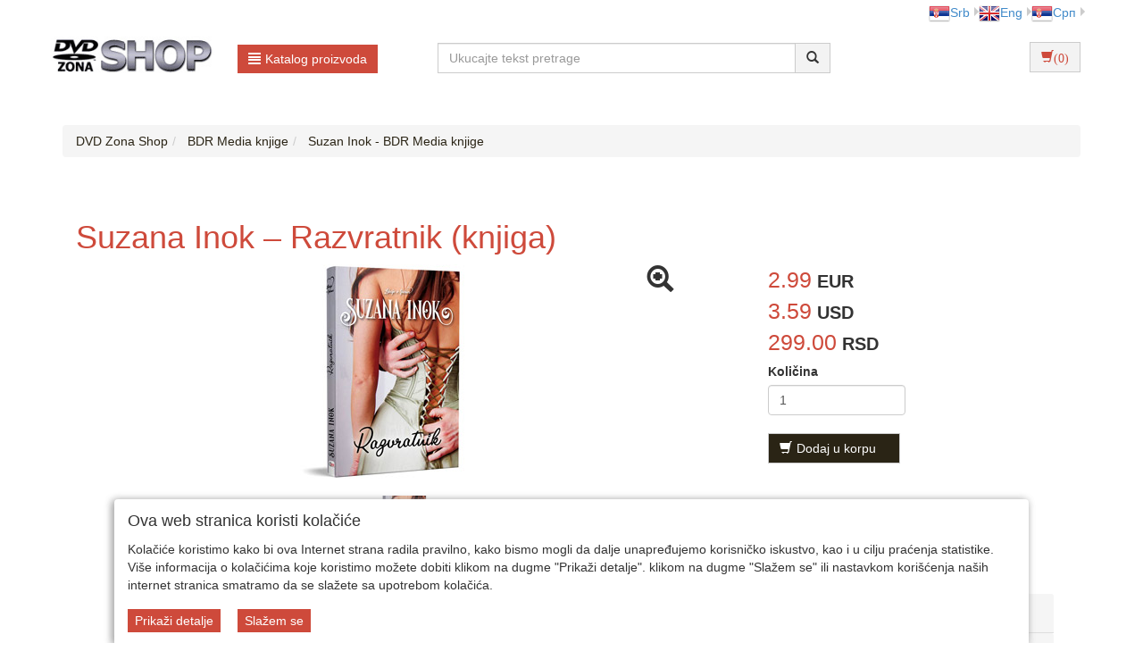

--- FILE ---
content_type: text/html;charset=UTF-8
request_url: https://www.dvdzona.co.rs/user/suzan-inok-bdr-media-knjige/suzana-inok-razvratnik-knjiga/7_4332_263417_1_0_0/item?lang=sr-Latn
body_size: 17559
content:
<!DOCTYPE html><html lang="sr-RS"><head><title>
			Suzana Inok – Razvratnik (knjiga) - DVD Zona Shop
		</title><meta content="text/html; charset=utf-8" http-equiv="Content-Type"/><meta content="SR" http-equiv="Content-Language"/><meta content="follow,index" name="robots"/><meta content="Global" name="distribution"/><meta content="5 days" name="revisit-after"/><meta content="Copyright by WEBCentric doo, 2020-2021. Sva prava zadržana. All rights reserved." name="copyright"/>
				<meta name="keywords" content="Suzana Inok – Razvratnik (knjiga), pop muzika, narodna muzika, filmovi"/>	
<meta name="keywords" content="pop muzika, narodna muzika, filmovi" />
<meta name="description" content="Kada je ostao udovac, Sebastijan Grifin, vojvoda od Melburna, jedinu utehu pronalazio je u svojoj trogodišnjoj ćerkici. Prazninu u duši popunjavali su i njegova sestra i dva brata – i niko više. Četiri godine kasnije, sestra se udala, braća poženila, ali " />
<meta property="og:image" content="https://www.dvdzona.co.rs/user/include/dvd/images/items/suzana_inok-razvratnik-v.jpg"/>
<link rel="canonical" href="https://www.dvdzona.co.rs/user/suzan-inok-bdr-media-knjige/suzana-inok-razvratnik-knjiga/7_4332_263417_1_0_0/item" />

<meta name="google-site-verification" content="Oc7QrqSVAF4jt3fG4CYSLrq_awrQ3AANAvfd7_k8Cf0" />
<meta name="google-site-verification" content="V3rQ3CLdqL2aS_HpQPg85Y-X88DdxMjpPQndk63oe9I" />
<meta name="google-site-verification" content="Dh5Xwx7hO9gXMA-nrbW-hD1w52RZ9uHZZ9N9DFasMsU" />
<meta name="google-site-verification" content="YH-5zWHoNGOUl2pJdyKwEiwWEQ_smP-zfNKHI4CI740" />
<!-- Facebook Pixel Code -->
<script>
  !function(f,b,e,v,n,t,s)
  {if(f.fbq)return;n=f.fbq=function(){n.callMethod?
  n.callMethod.apply(n,arguments):n.queue.push(arguments)};
  if(!f._fbq)f._fbq=n;n.push=n;n.loaded=!0;n.version='2.0';
  n.queue=[];t=b.createElement(e);t.async=!0;
  t.src=v;s=b.getElementsByTagName(e)[0];
  s.parentNode.insertBefore(t,s)}(window, document,'script',
  'https://connect.facebook.net/en_US/fbevents.js');
  fbq('init', '373927419776374');
  fbq('track', 'PageView');
</script>
<noscript><img height="1" width="1" style="display:none"
  src="https://www.facebook.com/tr?id=373927419776374&ev=PageView&noscript=1"
/></noscript>
<!-- End Facebook Pixel Code -->
<meta name="facebook-domain-verification" content="0ooytj6lbwfxymbnv0a0z7a93e4de1" />
<meta name="facebook-domain-verification" content="7ppn9a275qpdz8zvvmzp5bkrzje9wf" />
			<meta name="viewport" content="width=device-width, initial-scale=1.0, maximum-scale=1.0"/><link rel="stylesheet" href="/resources/css/normalize.css" type="text/css"/><link rel="stylesheet" href="/resources/bootstrap-3.1.1/css/bootstrap.css" type="text/css"/><link rel="stylesheet" href="/resources/font-awesome-4.7.0/css/font-awesome.min.css" type="text/css"/><link rel="stylesheet" href="/resources/css/dvd/style.css" type="text/css"/><link rel="stylesheet" href="/resources/css/dvd/responsive.css" type="text/css"/><link rel="stylesheet" href="/resources/css/dvd/pgwslideshow.css" type="text/css"/><script type="text/javascript" src="/resources/jquery/jquery-1.11.0.js"></script><script type="text/javascript" src="/resources/jquery/jquery.tmpl-1.0.0.js"></script><script type="text/javascript" src="/resources/js/dvd/pgwslideshow.js"></script><script type="text/javascript" src="/resources/js/superalati-default/pagination.js"></script><script type="text/javascript" src="/resources/js/dvd/pgwslideshow.min.js"></script><script type="text/javascript" src="/resources/bootstrap-3.1.1/js/bootstrap.js"></script><script type="text/javascript" src="/resources/js/dvd/pager.jquery.js"></script><script type="text/javascript" src="/resources/js/dvd/script.js"></script><script type="text/javascript">
		function getPath() { return '';}
		function getImagesRootUrl() { return '/user/include/';}
	</script>
		<!-- Google tag (gtag.js) -->
<script async src="https://www.googletagmanager.com/gtag/js?id=G-2YWY06X6JL"></script>
<script>
  window.dataLayer = window.dataLayer || [];
  function gtag(){dataLayer.push(arguments);}
  gtag('js', new Date());

  gtag('config', 'G-2YWY06X6JL');
</script>

<!-- Global site tag (gtag.js) - Google Analytics -->
<script async src="https://www.googletagmanager.com/gtag/js?id=UA-538274-4"></script>
<script>
  window.dataLayer = window.dataLayer || [];
  function gtag(){dataLayer.push(arguments);}
  gtag('js', new Date());

  gtag('config', 'UA-538274-4');
</script>
<!-- End Google site tag (gtag.js) - Google Analytics -->

<!-- Google Tag Manager -->
<script>(function(w,d,s,l,i){w[l]=w[l]||[];w[l].push({'gtm.start':
new Date().getTime(),event:'gtm.js'});var f=d.getElementsByTagName(s)[0],
j=d.createElement(s),dl=l!='dataLayer'?'&l='+l:'';j.async=true;j.src=
'https://www.googletagmanager.com/gtm.js?id='+i+dl;f.parentNode.insertBefore(j,f);
})(window,document,'script','dataLayer','GTM-T5PSMVS');</script>
<!-- End Google Tag Manager -->

<!-- Google Recaptcha -->
<script src="https://www.google.com/recaptcha/api.js"></script>
<!-- End Google Recaptcha -->


	</head><body itemtype="https://schema.org/ItemPage" itemscope="itemscope">
		<!-- Google Tag Manager (noscript) -->
<noscript><iframe src="https://www.googletagmanager.com/ns.html?id=GTM-T5PSMVS"
height="0" width="0" style="display:none;visibility:hidden"></iframe></noscript>
<!-- End Google Tag Manager (noscript) -->
	<div class="content"><div id="item-page" class="layout"><div class="container"><div class="layout_top"><div class="row"><div class="col-lg-6 col-md-6 col-sm-6 col-xs-12"> </div><div class="col-lg-6 col-md-6 col-sm-6 col-xs-12 languages"><ul class="pull-right"><li class="dropdown-submenu first-li menu-li language-li" id="sr-Latn" itemprop="itemListElement"><a href="http://www.dvdzona.co.rs/user/suzan-inok-bdr-media-knjige/suzana-inok-razvratnik-knjiga/7_4332_263417_1_0_0/item?lang=sr-Latn" class="truncate"><img alt="sr-Latn" src="/resources/image/dvd/sr-Latn.png"/>Srb</a></li><li class="dropdown-submenu first-li menu-li language-li" id="en" itemprop="itemListElement"><a href="http://www.dvdzona.co.rs/user/suzan-inok-bdr-media-knjige/suzana-inok-razvratnik-knjiga/7_4332_263417_1_0_0/item?lang=en" class="truncate"><img alt="en" src="/resources/image/dvd/en.png"/>Eng</a></li><li class="dropdown-submenu first-li menu-li language-li" id="sr" itemprop="itemListElement"><a href="http://www.dvdzona.co.rs/user/suzan-inok-bdr-media-knjige/suzana-inok-razvratnik-knjiga/7_4332_263417_1_0_0/item?lang=sr" class="truncate"><img alt="sr" src="/resources/image/dvd/sr.png"/>Срп</a></li></ul></div></div><div class="row"><div class="col-lg-4 col-md-6 col-sm-5 col-xs-5 px-0"><div class="col-lg-6 col-md-6 col-sm-6 col-xs-12"><div class="logo"><a title="DVD Zona Shop" href="/front" class="navbar-brand"><img class="" alt="DVD Zona Shop" title="DVD Zona Shop" src="/resources/image/dvd/logo_sr-Latn.jpg"/></a></div></div><div class="col-lg-6 col-md-6 col-sm-6 col-xs-12"><div class="dropdown"><div class="desktop-menu"><div class="dropdown"><a href="/page.html" data-target="#" class="btn btn-primary btn-primary-alatnica" data-toggle="dropdown" role="button" id="dLabel"><span class="glyphicon glyphicon-align-justify"> </span>Katalog proizvoda</a><ul aria-labelledby="dropdownMenu" role="menu" class="dropdown-menu multi-level first-ul"><li class="dropdown-submenu first-li"><p><a itemprop="item" title="CD zabavna muzika - Srbija i ex-YU - pop, rok & rep (896)" href="/user/cd-domaca-zabavna-muzika-srbija-ex-yu-pop-rok-rep/7_334_1_0_0/category"><span itemprop="name">
			CD zabavna muzika - Srbija i ex-YU - pop, rok & rep (896)
		</span></a></p></li><li class="dropdown-submenu first-li"><p><a itemprop="item" title="CD narodna muzika - Srbija i ex-YU - folk, etno i filmska (558)" href="/user/cd-domaca-narodna-muzika-srbija-ex-yu-folk-etno-filmska/7_368_1_0_0/category"><span itemprop="name">
			CD narodna muzika - Srbija i ex-YU - folk, etno i filmska (558)
		</span></a></p></li><li class="dropdown-submenu first-li"><p><a itemprop="item" title="LP / Vinyl domaća izdanja (19603)" href="/user/lp-vinyl-domaca-izdanja/7_3894_1_0_0/category"><span itemprop="name">
			LP / Vinyl domaća izdanja (19603)
		</span></a></p></li><li class="dropdown-submenu first-li"><p><a itemprop="item" title="LP / Vinyl inostrana izdanja (19603)" href="/user/lp-vinyl-inostrana-izdanja/7_3607_1_0_0/category"><span itemprop="name">
			LP / Vinyl inostrana izdanja (19603)
		</span></a></p></li><li class="dropdown-submenu first-li"><p><a itemprop="item" title="CD - dečija muzika (19603)" href="/user/cd-decija-muzika/7_2441_1_0_0/category"><span itemprop="name">
			CD - dečija muzika (19603)
		</span></a></p></li><li class="dropdown-submenu first-li"><p><a itemprop="item" title="MP3 kompilacije na USB flash drajvu (19603)" href="/user/mp3-kompilacije-na-usb-flash-drajvu/7_3825_1_0_0/category"><span itemprop="name">
			MP3 kompilacije na USB flash drajvu (19603)
		</span></a></p></li><li class="dropdown-submenu first-li"><p><a itemprop="item" title="Blu-ray filmovi sa srpskim ili hrvatskim titlovima (113)" href="/user/blu-ray-filmovi-sa-srpskim-ili-hrvatskim-titlovima/7_716_1_0_0/category"><span itemprop="name">
			Blu-ray filmovi sa srpskim ili hrvatskim titlovima (113)
		</span></a></p></li><li class="dropdown-submenu first-li"><p><a itemprop="item" title="Blu-ray filmovi sa engleskim titlovima (19603)" href="/user/blu-ray-filmovi-sa-engleskim-titlovima/7_4325_1_0_0/category"><span itemprop="name">
			Blu-ray filmovi sa engleskim titlovima (19603)
		</span></a></p></li><li class="dropdown-submenu first-li"><p><a itemprop="item" title="Blu-ray - muzika i koncerti (19603)" href="/user/blu-ray-muzika-i-koncerti/7_2883_1_0_0/category"><span itemprop="name">
			Blu-ray - muzika i koncerti (19603)
		</span></a></p></li><li class="dropdown-submenu first-li"><p><a itemprop="item" title="Inostrani DVD filmovi - najnoviji hit naslovi  (131)" href="/user/inostrani-dvd-filmovi-najnoviji-naslovi/7_3027_1_0_0/category"><span itemprop="name">
			Inostrani DVD filmovi - najnoviji hit naslovi  (131)
		</span></a></p></li><li class="dropdown-submenu first-li"><p><a itemprop="item" title="Inostrani DVD filmovi - stariji naslovi i klasici (148)" href="/user/inostrani-dvd-filmovi-stariji-naslovi-i-klasici/7_172_1_0_0/category"><span itemprop="name">
			Inostrani DVD filmovi - stariji naslovi i klasici (148)
		</span></a></p></li><li class="dropdown-submenu first-li"><p><a itemprop="item" title="CD - inostrana izdanja (19603)" href="/user/cd-inostrana-izdanja/7_2286_1_0_0/category"><span itemprop="name">
			CD - inostrana izdanja (19603)
		</span></a></p></li><li class="dropdown-submenu first-li"><p><a itemprop="item" title="Najnoviji DVD naslovi u ponudi  (500)" href="/user/najnoviji-dvd-naslovi-u-ponudi-srbija/7_212_1_0_0/category"><span itemprop="name">
			Najnoviji DVD naslovi u ponudi  (500)
		</span></a></p></li><li class="dropdown-submenu first-li"><p><a itemprop="item" title="Blu-ray za 399-999 dinara (19603)" href="/user/blu-ray-za-399-999-dinara/7_3565_1_0_0/category"><span itemprop="name">
			Blu-ray za 399-999 dinara (19603)
		</span></a></p></li><li class="dropdown-submenu first-li"><p><a itemprop="item" title="Srpski i ex-Yu DVD naslovi sa engleskim i drugim stranim titlovima (19603)" href="/user/srpski-i-ex-yu-dvd-naslovi-sa-engleskim-i-drugim-inostranim-titlovima/7_1376_1_0_0/category"><span itemprop="name">
			Srpski i ex-Yu DVD naslovi sa engleskim i drugim stranim titlovima (19603)
		</span></a></p></li><li class="dropdown-submenu first-li"><p><a itemprop="item" title="Blu-ray 4K UHD i 3D izdanja (40)" href="/user/blu-ray-4k-uhd-i-3d-izdanja/7_2470_1_0_0/category"><span itemprop="name">
			Blu-ray 4K UHD i 3D izdanja (40)
		</span></a></p></li><li class="dropdown-submenu first-li"><p><span style="color: #428bca;">CD - OSTALE KATEGORIJE</span></p><ul class="dropdown-menu"><p><span><b>CD - OSTALE KATEGORIJE</b></span></p><li><p><a itemprop="item" title="CD - Srbija i ex-YU - albumi (19603)" href="/user/cd-srbija-i-ex-yu-albumi/7_4264_1_0_0/category"><span itemprop="name">
			CD - Srbija i ex-YU - albumi (19603)
		</span></a></p></li><li><p><a itemprop="item" title="CD - Srbija i ex-YU - kompilacije najvećih hitova (19603)" href="/user/cd-srbija-i-ex-yu-kompilacije-najvecih-hitova/7_4265_1_0_0/category"><span itemprop="name">
			CD - Srbija i ex-YU - kompilacije najvećih hitova (19603)
		</span></a></p></li><li><p><a itemprop="item" title="CD - Srbija i ex-YU - box-set kompleti albuma  (19603)" href="/user/cd-srbija-i-ex-yu-box-set-kompleti-albuma/7_4266_1_0_0/category"><span itemprop="name">
			CD - Srbija i ex-YU - box-set kompleti albuma  (19603)
		</span></a></p></li><li><p><a itemprop="item" title="CD - Srbija i ex-YU - kompilacije raznih izvođača (19603)" href="/user/cd-srbija-i-ex-yu-kompilacije-raznih-izvodjaca/7_4267_1_0_0/category"><span itemprop="name">
			CD - Srbija i ex-YU - kompilacije raznih izvođača (19603)
		</span></a></p></li><li><p><a itemprop="item" title="CD - Srbija i ex-YU - koncerti / live (19603)" href="/user/cd-srbija-i-ex-yu-koncerti-live/7_4268_1_0_0/category"><span itemprop="name">
			CD - Srbija i ex-YU - koncerti / live (19603)
		</span></a></p></li><li><p><a itemprop="item" title="CD - klasična muzika (19603)" href="/user/cd-klasicna-muzika/7_2935_1_0_0/category"><span itemprop="name">
			CD - klasična muzika (19603)
		</span></a></p></li><li><p><a itemprop="item" title="CD - audio knjige (19603)" href="/user/cd-audio-knjige/7_2398_1_0_0/category"><span itemprop="name">
			CD - audio knjige (19603)
		</span></a></p></li></ul></li><li class="dropdown-submenu first-li"><p><span style="color: #428bca;">DVD - OSTALE KATEGORIJE</span></p><ul class="dropdown-menu"><p><span><b>DVD - OSTALE KATEGORIJE</b></span></p><li><p><a itemprop="item" title="DVD - najnoviji srpski i ex-Yu filmovi (od 2000. godine) (58)" href="/user/dvd-najnoviji-domaci-filmovi-srbija-ex-yu/7_40_1_0_0/category"><span itemprop="name">
			DVD - najnoviji srpski i ex-Yu filmovi (od 2000. godine) (58)
		</span></a></p></li><li><p><a itemprop="item" title="DVD - srpski i ex-Yu filmovi (1990-1999) (25)" href="/user/dvd-domaci-filmovi-srbija-ex-yu-1990-1999/7_338_1_0_0/category"><span itemprop="name">
			DVD - srpski i ex-Yu filmovi (1990-1999) (25)
		</span></a></p></li><li><p><a itemprop="item" title="DVD - srpski i ex-Yu filmovi (1980-1989) (77)" href="/user/dvd-domaci-filmovi-srbija-ex-yu-1980-1989/7_123_1_0_0/category"><span itemprop="name">
			DVD - srpski i ex-Yu filmovi (1980-1989) (77)
		</span></a></p></li><li><p><a itemprop="item" title="DVD - stariji srpski i ex-Yu filmovi (do 1979. godine) (132)" href="/user/dvd-domaci-srbija-ex-yu-stariji-filmovi-do-1979/7_122_1_0_0/category"><span itemprop="name">
			DVD - stariji srpski i ex-Yu filmovi (do 1979. godine) (132)
		</span></a></p></li><li><p><a itemprop="item" title="DVD - domaća muzika (116)" href="/user/dvd-muzika-domaca-srbija-ex-yu/7_178_1_0_0/category"><span itemprop="name">
			DVD - domaća muzika (116)
		</span></a></p></li><li><p><a itemprop="item" title="DVD - inostrana muzika (19603)" href="/user/dvd-inostrana-muzika/7_2287_1_0_0/category"><span itemprop="name">
			DVD - inostrana muzika (19603)
		</span></a></p></li><li><p><a itemprop="item" title="DVD - pozorišne predstave (12)" href="/user/dvd-pozorisne-predstave-srbija/7_337_1_0_0/category"><span itemprop="name">
			DVD - pozorišne predstave (12)
		</span></a></p></li><li><p><a itemprop="item" title="DVD - sportski i dokumentarni (56)" href="/user/dvd-sportski-dokumentarni-srbija/7_236_1_0_0/category"><span itemprop="name">
			DVD - sportski i dokumentarni (56)
		</span></a></p></li><li><p><a itemprop="item" title="DVD -  TV serije i emisije (81)" href="/user/dvd-tv-serije-emisije-domace/7_210_1_0_0/category"><span itemprop="name">
			DVD -  TV serije i emisije (81)
		</span></a></p></li><li><p><a itemprop="item" title="DVD - dečiji i animirani (108)" href="/user/dvd-deciji-animirani-srbija/7_173_1_0_0/category"><span itemprop="name">
			DVD - dečiji i animirani (108)
		</span></a></p></li><li><p><a itemprop="item" title="DVD - Lov i ribolov - dokumentarni (19603)" href="/user/dvd-lov-i-ribolov-dokumentarni/7_1681_1_0_0/category"><span itemprop="name">
			DVD - Lov i ribolov - dokumentarni (19603)
		</span></a></p></li></ul></li><li class="dropdown-submenu first-li"><p><span style="color: #428bca;">PC, Playstation, Xbox, Nintendo - igre i oprema</span></p><ul class="dropdown-menu"><p><span><b>PC, Playstation, Xbox, Nintendo - igre i oprema</b></span></p><li><p><a itemprop="item" title="PC igre (303)" href="/user/pc-igre/7_1012_1_0_0/category"><span itemprop="name">
			PC igre (303)
		</span></a></p></li><li><p><a itemprop="item" title="Playstation 3 igre (231)" href="/user/playstation-3-igre/7_1009_1_0_0/category"><span itemprop="name">
			Playstation 3 igre (231)
		</span></a></p></li></ul></li><li class="dropdown-submenu first-li"><p><span style="color: #428bca;">KNJIGE I STRIP IZDANJA</span></p><ul class="dropdown-menu"><p><span><b>KNJIGE I STRIP IZDANJA</b></span></p><li><p><a itemprop="item" title="Strip albumi - domaća izdanja (19603)" href="/user/strip-albumi-domaca-izdanja/7_2094_1_0_0/category"><span itemprop="name">
			Strip albumi - domaća izdanja (19603)
		</span></a></p></li><li><p><a itemprop="item" title="Strip albumi - licencna izdanja (19603)" href="/user/strip-albumi-licencna-izdanja/7_2119_1_0_0/category"><span itemprop="name">
			Strip albumi - licencna izdanja (19603)
		</span></a></p></li><li><p><a itemprop="item" title="Knjige - muzika, film (19603)" href="/user/knjige-muzika-film/7_2669_1_0_0/category"><span itemprop="name">
			Knjige - muzika, film (19603)
		</span></a></p></li><li><p><a itemprop="item" title="RTS knjige (19603)" href="/user/rts-knjige/7_4027_1_0_0/category"><span itemprop="name">
			RTS knjige (19603)
		</span></a></p></li><li><p><a itemprop="item" title="Knjige - razno (19603)" href="/user/knjige-razno/7_4383_1_0_0/category"><span itemprop="name">
			Knjige - razno (19603)
		</span></a></p></li><li><p><a itemprop="item" title="Knjige - Dejan Milošević Tarski  (19603)" href="/user/knjige-dejan-milosevic-tarski/7_4367_1_0_0/category"><span itemprop="name">
			Knjige - Dejan Milošević Tarski  (19603)
		</span></a></p></li></ul></li><li class="dropdown-submenu first-li"><p><span style="color: #428bca;">BDR Media knjige</span></p><ul class="dropdown-menu"><p><span><b>BDR Media knjige</b></span></p><li><p><a itemprop="item" title="Džulija Kvin - BDR Media knjige (19603)" href="/user/dzulija-kvin-bdr-media-knjige/7_4317_1_0_0/category"><span itemprop="name">
			Džulija Kvin - BDR Media knjige (19603)
		</span></a></p></li><li><p><a itemprop="item" title="Lisa Klejpas - BDR Media knjige (19603)" href="/user/lisa-klejpas-bdr-media-knjige/7_4319_1_0_0/category"><span itemprop="name">
			Lisa Klejpas - BDR Media knjige (19603)
		</span></a></p></li><li><p><a itemprop="item" title="Meri Balog - BDR Media knjige (19603)" href="/user/meri-balog-bdr-media-knjige/7_4320_1_0_0/category"><span itemprop="name">
			Meri Balog - BDR Media knjige (19603)
		</span></a></p></li><li><p><a itemprop="item" title="Nora Roberts - BDR Media knjige (19603)" href="/user/nora-roberts-bdr-media-knjige/7_4322_1_0_0/category"><span itemprop="name">
			Nora Roberts - BDR Media knjige (19603)
		</span></a></p></li><li><p><a itemprop="item" title="Džudit Maknot - BDR Media knjige (19603)" href="/user/dzudit-maknot-bdr-media-knjige/7_4326_1_0_0/category"><span itemprop="name">
			Džudit Maknot - BDR Media knjige (19603)
		</span></a></p></li><li><p><a itemprop="item" title="Suzan Inok - BDR Media knjige (19603)" href="/user/suzan-inok-bdr-media-knjige/7_4332_1_0_0/category"><span itemprop="name">
			Suzan Inok - BDR Media knjige (19603)
		</span></a></p></li><li><p><a itemprop="item" title="Džuli Garvud - BDR Media knjige (19603)" href="/user/dzuli-garvud-bdr-media-knjige/7_4316_1_0_0/category"><span itemprop="name">
			Džuli Garvud - BDR Media knjige (19603)
		</span></a></p></li><li><p><a itemprop="item" title="Suzan Elizabet Filips - BDR Media knjige (19603)" href="/user/suzan-elizabet-filips-bdr-media-knjige/7_4370_1_0_0/category"><span itemprop="name">
			Suzan Elizabet Filips - BDR Media knjige (19603)
		</span></a></p></li><li><p><a itemprop="item" title="Džud Devero - BDR Media knjige (19603)" href="/user/dzud-devero-bdr-media-knjige/7_4381_1_0_0/category"><span itemprop="name">
			Džud Devero - BDR Media knjige (19603)
		</span></a></p></li><li><p><a itemprop="item" title="Harlekin - Priče iz ordinacije - BDR Media knjige (19603)" href="/user/harlekin-price-iz-ordinacije-bdr-media-knjige/7_4405_1_0_0/category"><span itemprop="name">
			Harlekin - Priče iz ordinacije - BDR Media knjige (19603)
		</span></a></p></li><li><p><a itemprop="item" title="Monika Makarti - BDR Media knjige (19603)" href="/user/monika-makarti-bdr-media-knjige/7_4436_1_0_0/category"><span itemprop="name">
			Monika Makarti - BDR Media knjige (19603)
		</span></a></p></li><li><p><a itemprop="item" title="Sandra Braun - BDR Media knjige (0)" href="/user/sandra-braun-bdr-media-knjige/7_4335_1_0_0/category"><span itemprop="name">
			Sandra Braun - BDR Media knjige (0)
		</span></a></p></li></ul></li><li class="dropdown-submenu first-li"><p><a itemprop="item" title="EYESBURN - merchandise (19603)" href="/user/eyesburn-merchandise/7_4042_1_0_0/category"><span itemprop="name">
			EYESBURN - merchandise (19603)
		</span></a></p></li></ul></div></div></div></div></div><div class="col-lg-8 col-md-6 col-sm-7 col-xs-7 px-0"><div class="col-lg-8 col-lg-offset-0 col-md-10 col-md-offset-0 col-sm-9 col-sm-offset-1 col-xs-12 px-0"><div class="search-input"><form action="/search" id="searchboxForm" method="post" class="navbar-form navbar-form-search navbar-left" role="form"><div class="input-group"><div class="input-group-input"><input placeholder="Ukucajte tekst pretrage" class="form-control " name="pattern" autocomplete="off" type="text"/></div><div class="input-group-btn"><button type="submit" class="btn btn-default"><span class="glyphicon glyphicon-search"></span></button></div></div><div class="searchbar-error text-danger hidden">Molimo Vas da unesete barem tri slova u polje za pretragu.</div></form></div><script>
		$('#searchboxForm button.btn').click(function(e) {
			e.preventDefault();
			
			var text = $('#searchboxForm').find("input[type='text']").val();
			if(text.length < 2) {
				$('.searchbar-error').removeClass('hidden');
			} else {
				$('.searchbar-error').addClass('hidden');
				var wordArr = text.split(" ");
				wordArr = wordArr.filter(function(word) {
					return word.length >= 2;
				})
				var newText = wordArr.join(' ');
				$('#searchboxForm').find("input[type='text']").val(newText)
				$('#searchboxForm').submit();
			}
		});
	</script></div><div class="col-lg-2 col-lg-offset-2 col-md-2 col-sm-2 col-xs-12"><div class="btn-group button_shoppingcart pull-right"><div class="btn-group"><form role="form" method="get" action="/shoppingCartAjax" id="shoppingCartAjaxShow"><button class="btn btn-default" type="submit"><span aria-hidden="true" class="glyphicon glyphicon-shopping-cart"/>(0)</button></form></div></div><script type="text/x-jquery-tmpl" id="shoppinCartModulAjaxTemplate">
		{{if orderItems.length > 0}}
	{{each(i) dataTwo.currencies}}
		{{if i < dataTwo.currenciesCount}}
			
				<div id="shoppingCart-*{i}" class="shoppingCartAjax" >
				{{each orderItems}}
					<div class="item col-lg-12 col-md-12 col-sm-12 col-xs-12">

							<div class="col-lg-1 col-md-1 col-sm-1 col-xs-1">
								*{quantity}X
							</div>
							<div class="col-lg-7 col-md-7 col-sm-7 col-xs-6">
								<div class="name" style="word-wrap: break-word;">
										{{each(i) dataTwo.languages}}
											{{if dataTwo.currentLanguge != null}}
												{{if dataTwo.languages[i].isoCode == dataTwo.currentLanguge}}
												    *{item.names[i]}
												{{/if}}
											  
											{{/if}}
                                        {{/each}}
									
								</div>
							</div>
							<div class="col-lg-2 col-md-2 col-sm-2 col-xs-3">
									<b>*{formatPrice(item.finalPrices[i])}</b>
							</div>
							<div class="col-lg-1 col-md-1 col-sm-1 col-xs-1" style="float:right">
								<form class="removeItemAjax" action="*{path}/shoppingCartAjax/removeItem/*{item.id}" method="get" role="form">
										<input type="hidden" name="shopId" value="*{shopId}"/>
																
										<button type="submit" class="btn btn-default btn-xs">
											<span class="glyphicon glyphicon-trash"></span> 
										</button>
									</form>
							</div>
						</div>
						{{/each}}
					</div>
		{{/if}}
	{{/each}}	   
			   
			   {{else}}
				<div class="alert">
					<spring:message code="You have no items in your shopping cart"/>
				</div>
		{{/if}}
	  
				
	</script><script type="text/javascript">
	        function formatPrice(price) {
	            return price.toFixed(2).replace(/(\d)(?=(\d{3})+\.)/g, '$1,');
	        }
        </script><div class="shopping-cart-modul-ajax" id="shopping-cart-modul-ajax"><div class="container-cart"><div class="shoppingcart"><div class="col-lg-12 col-md-12 col-sm-12 col-xs-12"><div class="currencies col-lg-8 col-md-8 col-sm-8 col-xs-8"> </div><div style="cursor:pointer;" class="text-right close-ajax-popover col-lg-4 col-md-4 col-sm-4 col-xs-4" id="close-ajax-popover"><span class="glyphicon glyphicon-remove"> </span></div></div><div class="items col-lg-12 col-md-12 col-sm-12 col-xs-12"> </div><div class="col-lg-12 col-md-12 col-sm-12 col-xs-12 text-right"><div class="total-label">Ukupna cena<div style="display:none" id="totalLabelDiscount">(sa popustom)</div>:
					</div><div class="total"> </div></div><div class="buttonsShoppingCart"><div class="col-lg-12 col-md-12 col-sm-12 col-xs-12"><div style="display:inline-flex" class="btn-group"><form role="form" method="get" action="/shoppingCart"><button class="btn btn-default buttonCarts" type="submit">
				<span class="glyphicon glyphicon-shopping-cart"></span>
			<span class="showCart">Prikaži korpu detaljno</span></button></form><div class="button_checkout"><form role="form" method="get" action="/checkout"><input value="7" name="shopId" type="hidden"/><button class="btn btn-default btn-buy" type="submit"><span class="btntext">Idem na kasu</span><span class="glyphicon glyphicon-play"></span></button></form></div></div></div></div><div style="position: relative ;bottom:27px" class="item col-lg-12 col-md-12 col-sm-12 col-xs-12"><a href="/front" style="float:right;color: #F26300; margin-right:15px;">Nastavi kupovinu</a></div></div></div></div></div></div></div><div class="row visible-xs"><div class="col-xs-12"><div class="mobile-menu-button"><a class="btn btn-primary btn-primary-alatnica" role="button" id="dLabelMobile"><span class="glyphicon glyphicon-align-justify"> </span>Katalog proizvoda</a></div><div class="mobile-menu" id="mobile-menu"><div class="col-md-12"><div class="navigation_categories"><ul class="items first list-inline"><li class="item first"><p><h2><a itemprop="item" title="CD zabavna muzika - Srbija i ex-YU - pop, rok & rep (896)" href="/user/cd-domaca-zabavna-muzika-srbija-ex-yu-pop-rok-rep/7_334_1_0_0/category"><span itemprop="name">
			CD zabavna muzika - Srbija i ex-YU - pop, rok & rep (896)
		</span></a></h2></p><ul class="items second list-inline"></ul></li><li class="item first"><p><h2><a itemprop="item" title="CD narodna muzika - Srbija i ex-YU - folk, etno i filmska (558)" href="/user/cd-domaca-narodna-muzika-srbija-ex-yu-folk-etno-filmska/7_368_1_0_0/category"><span itemprop="name">
			CD narodna muzika - Srbija i ex-YU - folk, etno i filmska (558)
		</span></a></h2></p><ul class="items second list-inline"></ul></li><li class="item first"><p><h2><a itemprop="item" title="LP / Vinyl domaća izdanja (19603)" href="/user/lp-vinyl-domaca-izdanja/7_3894_1_0_0/category"><span itemprop="name">
			LP / Vinyl domaća izdanja (19603)
		</span></a></h2></p><ul class="items second list-inline"></ul></li><li class="item first"><p><h2><a itemprop="item" title="LP / Vinyl inostrana izdanja (19603)" href="/user/lp-vinyl-inostrana-izdanja/7_3607_1_0_0/category"><span itemprop="name">
			LP / Vinyl inostrana izdanja (19603)
		</span></a></h2></p><ul class="items second list-inline"></ul></li><li class="item first"><p><h2><a itemprop="item" title="CD - dečija muzika (19603)" href="/user/cd-decija-muzika/7_2441_1_0_0/category"><span itemprop="name">
			CD - dečija muzika (19603)
		</span></a></h2></p><ul class="items second list-inline"></ul></li><li class="item first"><p><h2><a itemprop="item" title="MP3 kompilacije na USB flash drajvu (19603)" href="/user/mp3-kompilacije-na-usb-flash-drajvu/7_3825_1_0_0/category"><span itemprop="name">
			MP3 kompilacije na USB flash drajvu (19603)
		</span></a></h2></p><ul class="items second list-inline"></ul></li><li class="item first"><p><h2><a itemprop="item" title="Blu-ray filmovi sa srpskim ili hrvatskim titlovima (113)" href="/user/blu-ray-filmovi-sa-srpskim-ili-hrvatskim-titlovima/7_716_1_0_0/category"><span itemprop="name">
			Blu-ray filmovi sa srpskim ili hrvatskim titlovima (113)
		</span></a></h2></p><ul class="items second list-inline"></ul></li><li class="item first"><p><h2><a itemprop="item" title="Blu-ray filmovi sa engleskim titlovima (19603)" href="/user/blu-ray-filmovi-sa-engleskim-titlovima/7_4325_1_0_0/category"><span itemprop="name">
			Blu-ray filmovi sa engleskim titlovima (19603)
		</span></a></h2></p><ul class="items second list-inline"></ul></li><li class="item first"><p><h2><a itemprop="item" title="Blu-ray - muzika i koncerti (19603)" href="/user/blu-ray-muzika-i-koncerti/7_2883_1_0_0/category"><span itemprop="name">
			Blu-ray - muzika i koncerti (19603)
		</span></a></h2></p><ul class="items second list-inline"></ul></li><li class="item first"><p><h2><a itemprop="item" title="Inostrani DVD filmovi - najnoviji hit naslovi  (131)" href="/user/inostrani-dvd-filmovi-najnoviji-naslovi/7_3027_1_0_0/category"><span itemprop="name">
			Inostrani DVD filmovi - najnoviji hit naslovi  (131)
		</span></a></h2></p><ul class="items second list-inline"></ul></li><li class="item first"><p><h2><a itemprop="item" title="Inostrani DVD filmovi - stariji naslovi i klasici (148)" href="/user/inostrani-dvd-filmovi-stariji-naslovi-i-klasici/7_172_1_0_0/category"><span itemprop="name">
			Inostrani DVD filmovi - stariji naslovi i klasici (148)
		</span></a></h2></p><ul class="items second list-inline"></ul></li><li class="item first"><p><h2><a itemprop="item" title="CD - inostrana izdanja (19603)" href="/user/cd-inostrana-izdanja/7_2286_1_0_0/category"><span itemprop="name">
			CD - inostrana izdanja (19603)
		</span></a></h2></p><ul class="items second list-inline"></ul></li><li class="item first"><p><h2><a itemprop="item" title="Najnoviji DVD naslovi u ponudi  (500)" href="/user/najnoviji-dvd-naslovi-u-ponudi-srbija/7_212_1_0_0/category"><span itemprop="name">
			Najnoviji DVD naslovi u ponudi  (500)
		</span></a></h2></p><ul class="items second list-inline"></ul></li><li class="item first"><p><h2><a itemprop="item" title="Blu-ray za 399-999 dinara (19603)" href="/user/blu-ray-za-399-999-dinara/7_3565_1_0_0/category"><span itemprop="name">
			Blu-ray za 399-999 dinara (19603)
		</span></a></h2></p><ul class="items second list-inline"></ul></li><li class="item first"><p><h2><a itemprop="item" title="Srpski i ex-Yu DVD naslovi sa engleskim i drugim stranim titlovima (19603)" href="/user/srpski-i-ex-yu-dvd-naslovi-sa-engleskim-i-drugim-inostranim-titlovima/7_1376_1_0_0/category"><span itemprop="name">
			Srpski i ex-Yu DVD naslovi sa engleskim i drugim stranim titlovima (19603)
		</span></a></h2></p><ul class="items second list-inline"></ul></li><li class="item first"><p><h2><a itemprop="item" title="Blu-ray 4K UHD i 3D izdanja (40)" href="/user/blu-ray-4k-uhd-i-3d-izdanja/7_2470_1_0_0/category"><span itemprop="name">
			Blu-ray 4K UHD i 3D izdanja (40)
		</span></a></h2></p><ul class="items second list-inline"></ul></li><li class="item first"><p><h2><span style="color: #428bca;">CD - OSTALE KATEGORIJE</span></h2></p><ul class="items second list-inline"><li class="item second"><h2><a itemprop="item" title="CD - Srbija i ex-YU - albumi (19603)" href="/user/cd-srbija-i-ex-yu-albumi/7_4264_1_0_0/category"><span itemprop="name">
			CD - Srbija i ex-YU - albumi
		</span></a> (19603)</h2></li><li class="item second"><h2><a itemprop="item" title="CD - Srbija i ex-YU - kompilacije najvećih hitova (19603)" href="/user/cd-srbija-i-ex-yu-kompilacije-najvecih-hitova/7_4265_1_0_0/category"><span itemprop="name">
			CD - Srbija i ex-YU - kompilacije najvećih hitova
		</span></a> (19603)</h2></li><li class="item second"><h2><a itemprop="item" title="CD - Srbija i ex-YU - box-set kompleti albuma  (19603)" href="/user/cd-srbija-i-ex-yu-box-set-kompleti-albuma/7_4266_1_0_0/category"><span itemprop="name">
			CD - Srbija i ex-YU - box-set kompleti albuma 
		</span></a> (19603)</h2></li><li class="item second"><h2><a itemprop="item" title="CD - Srbija i ex-YU - kompilacije raznih izvođača (19603)" href="/user/cd-srbija-i-ex-yu-kompilacije-raznih-izvodjaca/7_4267_1_0_0/category"><span itemprop="name">
			CD - Srbija i ex-YU - kompilacije raznih izvođača
		</span></a> (19603)</h2></li><li class="item second"><h2><a itemprop="item" title="CD - Srbija i ex-YU - koncerti / live (19603)" href="/user/cd-srbija-i-ex-yu-koncerti-live/7_4268_1_0_0/category"><span itemprop="name">
			CD - Srbija i ex-YU - koncerti / live
		</span></a> (19603)</h2></li><li class="item second"><h2><a itemprop="item" title="CD - klasična muzika (19603)" href="/user/cd-klasicna-muzika/7_2935_1_0_0/category"><span itemprop="name">
			CD - klasična muzika
		</span></a> (19603)</h2></li><li class="item second"><h2><a itemprop="item" title="CD - audio knjige (19603)" href="/user/cd-audio-knjige/7_2398_1_0_0/category"><span itemprop="name">
			CD - audio knjige
		</span></a> (19603)</h2></li></ul></li><li class="item first"><p><h2><span style="color: #428bca;">DVD - OSTALE KATEGORIJE</span></h2></p><ul class="items second list-inline"><li class="item second"><h2><a itemprop="item" title="DVD - najnoviji srpski i ex-Yu filmovi (od 2000. godine) (58)" href="/user/dvd-najnoviji-domaci-filmovi-srbija-ex-yu/7_40_1_0_0/category"><span itemprop="name">
			DVD - najnoviji srpski i ex-Yu filmovi (od 2000. godine)
		</span></a> (58)</h2></li><li class="item second"><h2><a itemprop="item" title="DVD - srpski i ex-Yu filmovi (1990-1999) (25)" href="/user/dvd-domaci-filmovi-srbija-ex-yu-1990-1999/7_338_1_0_0/category"><span itemprop="name">
			DVD - srpski i ex-Yu filmovi (1990-1999)
		</span></a> (25)</h2></li><li class="item second"><h2><a itemprop="item" title="DVD - srpski i ex-Yu filmovi (1980-1989) (77)" href="/user/dvd-domaci-filmovi-srbija-ex-yu-1980-1989/7_123_1_0_0/category"><span itemprop="name">
			DVD - srpski i ex-Yu filmovi (1980-1989)
		</span></a> (77)</h2></li><li class="item second"><h2><a itemprop="item" title="DVD - stariji srpski i ex-Yu filmovi (do 1979. godine) (132)" href="/user/dvd-domaci-srbija-ex-yu-stariji-filmovi-do-1979/7_122_1_0_0/category"><span itemprop="name">
			DVD - stariji srpski i ex-Yu filmovi (do 1979. godine)
		</span></a> (132)</h2></li><li class="item second"><h2><a itemprop="item" title="DVD - domaća muzika (116)" href="/user/dvd-muzika-domaca-srbija-ex-yu/7_178_1_0_0/category"><span itemprop="name">
			DVD - domaća muzika
		</span></a> (116)</h2></li><li class="item second"><h2><a itemprop="item" title="DVD - inostrana muzika (19603)" href="/user/dvd-inostrana-muzika/7_2287_1_0_0/category"><span itemprop="name">
			DVD - inostrana muzika
		</span></a> (19603)</h2></li><li class="item second"><h2><a itemprop="item" title="DVD - pozorišne predstave (12)" href="/user/dvd-pozorisne-predstave-srbija/7_337_1_0_0/category"><span itemprop="name">
			DVD - pozorišne predstave
		</span></a> (12)</h2></li><li class="item second"><h2><a itemprop="item" title="DVD - sportski i dokumentarni (56)" href="/user/dvd-sportski-dokumentarni-srbija/7_236_1_0_0/category"><span itemprop="name">
			DVD - sportski i dokumentarni
		</span></a> (56)</h2></li><li class="item second"><h2><a itemprop="item" title="DVD -  TV serije i emisije (81)" href="/user/dvd-tv-serije-emisije-domace/7_210_1_0_0/category"><span itemprop="name">
			DVD -  TV serije i emisije
		</span></a> (81)</h2></li><li class="item second"><h2><a itemprop="item" title="DVD - dečiji i animirani (108)" href="/user/dvd-deciji-animirani-srbija/7_173_1_0_0/category"><span itemprop="name">
			DVD - dečiji i animirani
		</span></a> (108)</h2></li><li class="item second"><h2><a itemprop="item" title="DVD - Lov i ribolov - dokumentarni (19603)" href="/user/dvd-lov-i-ribolov-dokumentarni/7_1681_1_0_0/category"><span itemprop="name">
			DVD - Lov i ribolov - dokumentarni
		</span></a> (19603)</h2></li></ul></li><li class="item first"><p><h2><span style="color: #428bca;">PC, Playstation, Xbox, Nintendo - igre i oprema</span></h2></p><ul class="items second list-inline"><li class="item second"><h2><a itemprop="item" title="PC igre (303)" href="/user/pc-igre/7_1012_1_0_0/category"><span itemprop="name">
			PC igre
		</span></a> (303)</h2></li><li class="item second"><h2><a itemprop="item" title="Playstation 3 igre (231)" href="/user/playstation-3-igre/7_1009_1_0_0/category"><span itemprop="name">
			Playstation 3 igre
		</span></a> (231)</h2></li></ul></li><li class="item first"><p><h2><span style="color: #428bca;">KNJIGE I STRIP IZDANJA</span></h2></p><ul class="items second list-inline"><li class="item second"><h2><a itemprop="item" title="Strip albumi - domaća izdanja (19603)" href="/user/strip-albumi-domaca-izdanja/7_2094_1_0_0/category"><span itemprop="name">
			Strip albumi - domaća izdanja
		</span></a> (19603)</h2></li><li class="item second"><h2><a itemprop="item" title="Strip albumi - licencna izdanja (19603)" href="/user/strip-albumi-licencna-izdanja/7_2119_1_0_0/category"><span itemprop="name">
			Strip albumi - licencna izdanja
		</span></a> (19603)</h2></li><li class="item second"><h2><a itemprop="item" title="Knjige - muzika, film (19603)" href="/user/knjige-muzika-film/7_2669_1_0_0/category"><span itemprop="name">
			Knjige - muzika, film
		</span></a> (19603)</h2></li><li class="item second"><h2><a itemprop="item" title="RTS knjige (19603)" href="/user/rts-knjige/7_4027_1_0_0/category"><span itemprop="name">
			RTS knjige
		</span></a> (19603)</h2></li><li class="item second"><h2><a itemprop="item" title="Knjige - razno (19603)" href="/user/knjige-razno/7_4383_1_0_0/category"><span itemprop="name">
			Knjige - razno
		</span></a> (19603)</h2></li><li class="item second"><h2><a itemprop="item" title="Knjige - Dejan Milošević Tarski  (19603)" href="/user/knjige-dejan-milosevic-tarski/7_4367_1_0_0/category"><span itemprop="name">
			Knjige - Dejan Milošević Tarski 
		</span></a> (19603)</h2></li></ul></li><li class="item first"><p><h2><span style="color: #428bca;">BDR Media knjige</span></h2></p><ul class="items second list-inline"><li class="item second"><h2><a itemprop="item" title="Džulija Kvin - BDR Media knjige (19603)" href="/user/dzulija-kvin-bdr-media-knjige/7_4317_1_0_0/category"><span itemprop="name">
			Džulija Kvin - BDR Media knjige
		</span></a> (19603)</h2></li><li class="item second"><h2><a itemprop="item" title="Lisa Klejpas - BDR Media knjige (19603)" href="/user/lisa-klejpas-bdr-media-knjige/7_4319_1_0_0/category"><span itemprop="name">
			Lisa Klejpas - BDR Media knjige
		</span></a> (19603)</h2></li><li class="item second"><h2><a itemprop="item" title="Meri Balog - BDR Media knjige (19603)" href="/user/meri-balog-bdr-media-knjige/7_4320_1_0_0/category"><span itemprop="name">
			Meri Balog - BDR Media knjige
		</span></a> (19603)</h2></li><li class="item second"><h2><a itemprop="item" title="Nora Roberts - BDR Media knjige (19603)" href="/user/nora-roberts-bdr-media-knjige/7_4322_1_0_0/category"><span itemprop="name">
			Nora Roberts - BDR Media knjige
		</span></a> (19603)</h2></li><li class="item second"><h2><a itemprop="item" title="Džudit Maknot - BDR Media knjige (19603)" href="/user/dzudit-maknot-bdr-media-knjige/7_4326_1_0_0/category"><span itemprop="name">
			Džudit Maknot - BDR Media knjige
		</span></a> (19603)</h2></li><li class="item second"><h2><a itemprop="item" title="Suzan Inok - BDR Media knjige (19603)" href="/user/suzan-inok-bdr-media-knjige/7_4332_1_0_0/category"><span itemprop="name">
			Suzan Inok - BDR Media knjige
		</span></a> (19603)</h2></li><li class="item second"><h2><a itemprop="item" title="Džuli Garvud - BDR Media knjige (19603)" href="/user/dzuli-garvud-bdr-media-knjige/7_4316_1_0_0/category"><span itemprop="name">
			Džuli Garvud - BDR Media knjige
		</span></a> (19603)</h2></li><li class="item second"><h2><a itemprop="item" title="Suzan Elizabet Filips - BDR Media knjige (19603)" href="/user/suzan-elizabet-filips-bdr-media-knjige/7_4370_1_0_0/category"><span itemprop="name">
			Suzan Elizabet Filips - BDR Media knjige
		</span></a> (19603)</h2></li><li class="item second"><h2><a itemprop="item" title="Džud Devero - BDR Media knjige (19603)" href="/user/dzud-devero-bdr-media-knjige/7_4381_1_0_0/category"><span itemprop="name">
			Džud Devero - BDR Media knjige
		</span></a> (19603)</h2></li><li class="item second"><h2><a itemprop="item" title="Harlekin - Priče iz ordinacije - BDR Media knjige (19603)" href="/user/harlekin-price-iz-ordinacije-bdr-media-knjige/7_4405_1_0_0/category"><span itemprop="name">
			Harlekin - Priče iz ordinacije - BDR Media knjige
		</span></a> (19603)</h2></li><li class="item second"><h2><a itemprop="item" title="Monika Makarti - BDR Media knjige (19603)" href="/user/monika-makarti-bdr-media-knjige/7_4436_1_0_0/category"><span itemprop="name">
			Monika Makarti - BDR Media knjige
		</span></a> (19603)</h2></li><li class="item second"><h2><a itemprop="item" title="Sandra Braun - BDR Media knjige (0)" href="/user/sandra-braun-bdr-media-knjige/7_4335_1_0_0/category"><span itemprop="name">
			Sandra Braun - BDR Media knjige
		</span></a> (0)</h2></li></ul></li><li class="item first"><p><h2><a itemprop="item" title="EYESBURN - merchandise (19603)" href="/user/eyesburn-merchandise/7_4042_1_0_0/category"><span itemprop="name">
			EYESBURN - merchandise (19603)
		</span></a></h2></p><ul class="items second list-inline"></ul></li></ul></div></div></div></div></div><div id="addToCartPopUpModal" data-backdrop="static" aria-hidden="true" role="dialog" tabindex="-1" class="modal fade"><div role="document" class="modal-dialog"><div class="modal-content"><div class="modal-header"><button aria-label="Close" data-dismiss="modal" class="close" type="button"><span aria-hidden="true">&times;</span></button><span class="glyphicon glyphicon-ok-circle" aria-hidden="true"></span>   <span><b class="modal-title">Proizvod je uspešno dodat u korpu</b></span></div><div class="modal-body"><p/></div><div class="modal-footer"><button data-dismiss="modal" class="btn btn-default" type="button">Nastavljam sa kupovinom</button><button onclick="location.href=&#039;/shoppingCart&#039;;" class="btn btn-default" type="button">Prikaži korpu detaljno</button></div></div></div></div></div><div id="main" class="row"><div class="col-lg-12 col-md-12 col-sm-12 col-xs-12"><ol itemtype="https://schema.org/BreadcrumbList" itemscope="itemscope" class="breadcrumb"><li itemtype="https://schema.org/ListItem" itemscope="itemscope" itemprop="itemListElement"><a itemprop="item" title="DVD Zona Shop" href="/front"><span itemprop="name"> 
					DVD Zona Shop
				</span></a><meta content="1" itemprop="position"/></li><li itemtype="https://schema.org/ListItem" itemscope="itemscope" itemprop="itemListElement"><a itemprop="item" title="BDR Media knjige (19603)" href="/user/bdr-media-knjige/7_3357_1_0_0/category"><span itemprop="name">
			
					BDR Media knjige
				
		</span></a><meta content="2" itemprop="position"/></li><li itemtype="https://schema.org/ListItem" itemscope="itemscope" class="active" itemprop="itemListElement"><a itemprop="item" title="Suzan Inok - BDR Media knjige (19603)" href="/user/suzan-inok-bdr-media-knjige/7_4332_1_0_0/category"><span itemprop="name">
			
					Suzan Inok - BDR Media knjige
				
		</span></a><meta content="3" itemprop="position"/></li></ol><div class="main-div"><div itemscope="itemscope" itemtype="https://schema.org/Product" id="item-263417" class="item"><span style="display: none;" itemprop="sku" id="productId">263417</span><span style="display: none;" itemprop="brand" id="productName">Suzana Inok – Razvratnik (knjiga)</span><span style="display: none;" itemprop="category" id="categoryName">Suzan Inok - BDR Media knjige</span><div class="col-lg-12 col-md-12 col-sm-12 col-xs-12"><h1 class="productShopName" itemprop="name">Suzana Inok – Razvratnik (knjiga)</h1></div><div class="col-lg-12 col-md-12 col-sm-12 col-xs-12"> <div itemprop="brand" class="brand-image"> </div></div><div class="col-lg-8 col-md-8 col-sm-6 col-xs-12"><div class="col-xs-12 px-0"><div class="tumb-content" id="tumb-content"><ul class="pgwSlideshow"><li class="first-img aaa" id="first-img"><img class="" alt="Suzana Inok – Razvratnik (knjiga)" title="Suzana Inok – Razvratnik (knjiga)" src="/user/include/dvd/images/items/suzana_inok-razvratnik-v.jpg"/></li><img src="/user/include/dvd/images/items/suzana_inok-razvratnik-v.jpg" style="display: none;" itemprop="image"/><img src="/user/include/dvd/images/items/suzana_inok-razvratnik-x.jpg" style="display: none;" itemprop="image"/></ul></div><li class="big-img hide" id="big-img-1"><img class="" alt="Suzana Inok – Razvratnik (knjiga)" title="Suzana Inok – Razvratnik (knjiga)" src="/user/include/dvd/images/items/suzana_inok-razvratnik-x.jpg"/></li></div></div><div class="col-lg-4 col-md-4 col-sm-6 col-xs-12 px-0"><div class="product-price-and-info"><div class="col-xs-12 col-lg-12 item-price-tag"><div class="prices"><div itemprop="offers" itemtype="https://schema.org/Offer" itemscope="itemscope" class="price"><span itemprop="price" content="2.990" class="amount">2.99</span><span class="currency">
								EUR
								<meta content="EUR" itemprop="priceCurrency"/></span><link id="href" itemprop="url"/><link href="https://schema.org/InStock" itemprop="availability"/><meta content="NewCondition" itemtype="https://schema.org/OfferItemCondition" itemprop="itemCondition"/></div><div itemprop="offers" itemtype="https://schema.org/Offer" itemscope="itemscope" class="price"><span itemprop="price" content="3.5880" class="amount">3.59</span><span class="currency">
								USD
								<meta content="USD" itemprop="priceCurrency"/></span><link id="href" itemprop="url"/><link href="https://schema.org/InStock" itemprop="availability"/><meta content="NewCondition" itemtype="https://schema.org/OfferItemCondition" itemprop="itemCondition"/></div><div itemprop="offers" itemtype="https://schema.org/Offer" itemscope="itemscope" class="price"><span itemprop="price" content="299.00" class="amount">299.00</span><span class="currency">
								RSD
								<meta content="RSD" itemprop="priceCurrency"/></span><link id="href" itemprop="url"/><link href="https://schema.org/InStock" itemprop="availability"/><meta content="NewCondition" itemtype="https://schema.org/OfferItemCondition" itemprop="itemCondition"/></div></div><script>	
		document.getElementById("href").href = window.location.href+".jsp";
	</script><div class="button_buy"><form role="form" method="get" action="/shoppingCartAjax/addItem/263417" id="ajax-add-to-cart"><input value="7" name="shopId" type="hidden"/><div class="row"><div class="form-group"><div class="col-lg-12 col-md-12 col-sm-12 col-xs-12"><label for="quantity">Količina</label></div><div class="col-lg-12 col-md-12 col-sm-12 col-xs-12"><input size="3" value="1" name="quantity" id="quantity" class="form-control" type="number"/></div></div></div><div class="row"><div class="itemcomments"><input value="" name="comment1" type="hidden"/><input value="" name="comment2" type="hidden"/><input value="" name="comment3" type="hidden"/></div></div><div class="row"><div class="col-lg-6"><button data-product="Suzana Inok – Razvratnik (knjiga)" data-target="#addToCartPopUpModal" data-toggle="modal" class="btn btn-default btn-buy" type="submit"><span class="btntext"><span class="glyphicon glyphicon-shopping-cart"> </span>Dodaj u korpu</span><span class="glyphicon glyphicon-play"></span></button></div></div></form></div></div><div class="col-lg-10 col-md-10 col-sm-12 col-xs-12"><div style="" id="page-underBasketNote" class="page"><p>&nbsp;</p>
<div><strong>Napomena:</strong></div>
<ul>
    <li>Za kupce iz Srbije važeća cena je u <strong>RSD</strong></li>
    <li>Za kupce iz inostranstva važeća cena je <strong>EUR / US$</strong></li>
</ul></div></div><div class="col-xs-12 col-lg-12 item-price-tag"></div><div class="col-lg-12 col-md-12 col-sm-12 col-xs-12"><div class="itematributes"><div aria-multiselectable="true" role="tablist" id="accordion"><div class="panel panel-default"><div id="headingOne" role="tab" class="panel-heading"><h4 class="panel-title"><a aria-controls="collapseOne" aria-expanded="false" href="#collapseOne" data-parent="#accordion" data-toggle="collapse"><span class="itemPlus"><span class="glyphicon glyphicon-plus"> </span><span class="glyphicon glyphicon-minus"> </span></span>Dostupnost proizvoda</a></h4></div><div aria-labelledby="headingOne" role="tabpanel" class="panel-collapse collapse" id="collapseOne"><div style="" id="page-dostupnost_proizvoda" class="page">Trudimo se da stanje magacina bude uvek ažurno. Ukoliko je artikal ipak rasprodat i ne možemo da ga isporučimo - obavestićemo vas u što kraćem roku od trenutka prijema vaše narudžbenice.</div></div></div><div class="panel panel-default"><div id="headingTwo" role="tab" class="panel-heading"><h4 class="panel-title"><a aria-controls="collapseTwo" aria-expanded="false" href="#collapseTwo" data-parent="#accordion" data-toggle="collapse" class="collapsed"><span class="itemPlus"><span class="glyphicon glyphicon-plus"> </span><span class="glyphicon glyphicon-minus"> </span></span>Troškovi isporuke</a></h4></div><div aria-labelledby="headingTwo" role="tabpanel" class="panel-collapse collapse" id="collapseTwo"><div style="" id="page-troskovi_dostave" class="page">Troškovi isporuke nisu uračunati u cenu proizvoda. Oni se posebno naplaćuju.<br/>
Troškovi isporuke za Vašu narudžbinu biće prikazani na samom kraju procesa naručivanja, neposredno pre nego što ostavite podatke za isporuku.<br/>

</div></div></div><div class="panel panel-default"><div id="headingThree" role="tab" class="panel-heading"><h4 class="panel-title"><a aria-controls="collapseThree" aria-expanded="false" href="#collapseThree" data-parent="#accordion" data-toggle="collapse"><span class="itemPlus"><span class="glyphicon glyphicon-plus"> </span><span class="glyphicon glyphicon-minus"> </span></span>Deklaracija</a></h4></div><div aria-labelledby="headingThree" role="tabpanel" class="panel-collapse collapse" id="collapseThree"><div>Ime proizvoda:
								Suzana Inok – Razvratnik (knjiga)
					  	</div></div></div><div class="panel panel-default"><div id="headingOne" role="tab" class="panel-heading"><h4 class="panel-title"><a aria-controls="collapseFour" aria-expanded="false" href="#collapseFour" data-parent="#collapseFour" data-toggle="collapse"><span class="itemPlus"><span class="glyphicon glyphicon-plus"> </span><span class="glyphicon glyphicon-minus"> </span></span>Zaštita potrošača</a></h4></div><div aria-labelledby="headingOne" role="tabpanel" class="panel-collapse collapse" id="collapseFour"><div style="" id="page-zastita_potrosaca" class="page">Zagarantovana sva prava kupaca po osnovu zakona o zaštiti potrošača.</div></div></div></div></div></div></div></div><div class="col-lg-12 col-md-12 col-sm-12 col-xs-12 detailed-description-product"><ul class="nav nav-tabs"><li class="active"><a href="#opis" data-toggle="tab">Detaljan opis artikla</a></li><li><a href="#komentari" data-toggle="tab">Pitanja i komentari</a></li></ul><div class="tab-content"><div class="tab-pane fade in active" id="opis"><p class="description" itemprop="description">Kada je ostao udovac, Sebastijan Grifin, vojvoda od Melburna, jedinu utehu pronalazio je u svojoj trogodišnjoj ćerkici. Prazninu u duši popunjavali su i njegova sestra i dva brata – i niko više. Četiri godine kasnije, sestra se udala, braća poženila, ali se pojavila jedna lepotica plave krvi koja mu je pomutila razum.<br/><br/>Nakon neslavnog upoznavanja i šamara koji je dobio, vojvoda nije bio siguran da li Džozefinu Embri, princezu od Kosta Abičuele želi da poljubi ili zadavi. Lepa i vatrena, nijednog trenutka nije krila emocije koje je Melburn u njoj budio, ali i vojvoda je bio preplavljen osećanjima. Međutim, uprkos srcu, razum mu je govorio da postoji neka tajna koju princeza pokušava da sakrije… Rastrzan između ljubavi i odgovornosti, hoće li vojvoda uspeti da odabere pravi put?<br/><br/>Žanr - Ljubavni roman<br/>Broj strana - 228</p><p class="note"><div class="itemproperties"><ul class="properties list-inline"><li class="property"><div class="row"><div class="col-lg-3 col-md-3 col-sm-3 col-xs-12"><b>Autor(i)</b></div><div class="col-lg-9 col-md-9 col-sm-9 col-xs-12"><ul class="propertyvalues list-inline"><li class="propertyvalue"><a title="Suzana Inok" href="/autor(i)/suzana-inok/7_1_23367?f_search_type=2">
		
													Suzana Inok
												
	</a></li></ul></div></div></li><li class="property"><div class="row"><div class="col-lg-3 col-md-3 col-sm-3 col-xs-12"><b>format</b></div><div class="col-lg-9 col-md-9 col-sm-9 col-xs-12"><ul class="propertyvalues list-inline"><li class="propertyvalue"><a title="14.5 × 20.5 cm" href="/format/14-5-20-5-cm/7_1_23186?f_search_type=2">
		
													14.5 × 20.5 cm
												
	</a></li></ul></div></div></li><li class="property"><div class="row"><div class="col-lg-3 col-md-3 col-sm-3 col-xs-12"><b>povez</b></div><div class="col-lg-9 col-md-9 col-sm-9 col-xs-12"><ul class="propertyvalues list-inline"><li class="propertyvalue"><a title="meki / broširano" href="/povez/meki-brosirano/7_1_4248?f_search_type=2">
		
													meki / broširano
												
	</a></li></ul></div></div></li><li class="property"><div class="row"><div class="col-lg-3 col-md-3 col-sm-3 col-xs-12"><b>pismo</b></div><div class="col-lg-9 col-md-9 col-sm-9 col-xs-12"><ul class="propertyvalues list-inline"><li class="propertyvalue"><a title="latinica" href="/pismo/latinica/7_1_4252?f_search_type=2">
		
													latinica
												
	</a></li></ul></div></div></li><li class="property"><div class="row"><div class="col-lg-3 col-md-3 col-sm-3 col-xs-12"><b>jezik</b></div><div class="col-lg-9 col-md-9 col-sm-9 col-xs-12"><ul class="propertyvalues list-inline"><li class="propertyvalue"><a title="srpski" href="/jezik/srpski/7_1_114?f_search_type=2">
		
													srpski
												
	</a></li></ul></div></div></li><li class="property"><div class="row"><div class="col-lg-3 col-md-3 col-sm-3 col-xs-12"><b>Izdavač / Distributer / Uvoznik</b></div><div class="col-lg-9 col-md-9 col-sm-9 col-xs-12"><ul class="propertyvalues list-inline"><li class="propertyvalue"><a title="Bdr Media" href="/izdavač-distributer-uvoznik/bdr-media/7_1_1720?f_search_type=2">
		
													Bdr Media
												
	</a></li></ul></div></div></li></ul></div></p></div><div class="tab-pane fade" id="komentari"><div class="row"><div class="col-lg-6 col-md-6 col-sm-12 col-xs-12"><h4><span>Artikal još nije ocenjen</span></h4><span>Nema komentara</span></div><div class="col-lg-6 col-md-6 col-sm-12 col-xs-12"><div class="itemcustomerscomments"><h3>Pošaljite Vaš komentar
																/
																Ocenite ovaj artikal</h3><div class="col-lg-12 col-md-12 col-sm-12 col-xs-12"></div><div class="col-lg-12 col-md-12 col-sm-12 col-xs-12"></div><form id="itemCommentImpl" role="form" action="/item/customersCommentsForm" method="post"><input value="263417" id="itemId" name="itemId" type="hidden"/><input value="55C9E8BA102F61DE974490D90F400B82" id="codeField-97" name="codeField-97" type="hidden"/><div class="form-group ">
		<label for="name">Ime
																		*
																	</label><input id="name" name="name" class="form-control" type="text" value=""/>
	</div><div class="form-group ">
		<label for="email">E-mail *
																	</label><input id="email" name="email" class="form-control" type="text" value=""/>
	</div><div class="form-group ">
		<label for="country" style="display: none;">Zemlja *
																	</label><select id="countryId" name="countryId" class="form-control" style="display: none;"><option value="443" >ALBANIA</option><option value="293" >ALGERIA</option><option value="294" >ANDORRA</option><option value="296" >ANTIGUA</option><option value="297" >ARGENTINA</option><option value="298" >ARMENIA</option><option value="299" >ARUBA</option><option value="300" >AUSTRALIA</option><option value="301" >AUSTRIA</option><option value="302" >AZERBAIJAN</option><option value="303" >BAHAMAS</option><option value="304" >BAHRAIN</option><option value="305" >BELARUS</option><option value="306" >BELGIUM</option><option value="307" >BELIZE</option><option value="308" >BERMUDA</option><option value="309" >BOLIVIA</option><option value="441" >BOSNIA-HERZEG.</option><option value="310" >BRAZIL</option><option value="312" >BULGARIA</option><option value="313" >CANADA</option><option value="314" >CAYMAN IS.</option><option value="316" >CHILE</option><option value="317" >CHINA</option><option value="318" >COLOMBIA</option><option value="319" >COSTA RICA</option><option value="439" >CRNA GORA (MONTENEGRO)</option><option value="320" >CROATIA</option><option value="321" >CYPRUS</option><option value="322" >CZECH REPUBLIC</option><option value="323" >DENMARK</option><option value="324" >DOMINICA</option><option value="325" >DOMINICAN REP.</option><option value="326" >ECUADOR</option><option value="327" >EGYPT</option><option value="329" >ESTONIA</option><option value="331" >ETHIOPIA</option><option value="332" >FAROE ISLANDS</option><option value="330" >FIJI</option><option value="333" >FINLAND</option><option value="334" >FRANCE</option><option value="338" >GABON</option><option value="339" >GEORGIA</option><option value="340" >GERMANY</option><option value="341" >GHANA</option><option value="446" >GIBRALTAR</option><option value="343" >GREECE</option><option value="344" >GREENLAND</option><option value="346" >GUAM</option><option value="347" >GUATEMALA</option><option value="348" >GUYANA</option><option value="349" >HONDURAS</option><option value="447" >HONG KONG</option><option value="350" >HUNGARY</option><option value="351" >ICELAND</option><option value="352" >INDIA</option><option value="353" >INDONESIA</option><option value="448" >IRAN</option><option value="449" >IRAQ</option><option value="354" >IRELAND</option><option value="355" >ISRAEL</option><option value="356" >ITALY</option><option value="357" >IVORY COAST</option><option value="358" >JAMAICA</option><option value="359" >JAPAN</option><option value="360" >JORDAN</option><option value="361" >KAZAKHSTAN</option><option value="362" >KENYA</option><option value="363" >KUWAIT</option><option value="364" >LATVIA</option><option value="365" >LEBANON</option><option value="366" >LIECHTENSTEIN</option><option value="367" >LITHUANIA</option><option value="368" >LUXEMBOURG</option><option value="369" >MACAU</option><option value="371" >MALAYSIA</option><option value="372" >MALTA</option><option value="373" >MAURITIUS</option><option value="374" >MEXICO</option><option value="376" >MOLDOVA</option><option value="377" >MONACO</option><option value="442" >MONGOLIA</option><option value="378" >MOROCCO</option><option value="379" >NAMIBIA</option><option value="380" >NETHERLANDS</option><option value="381" >NETHERLANDS ANTILLES</option><option value="382" >NEW CALEDONIA</option><option value="383" >NEW ZEALAND</option><option value="384" >NICARAGUA</option><option value="385" >NIGER</option><option value="386" >NIGERIA</option><option value="370" >NORTH MACEDONIA</option><option value="389" >NORWAY</option><option value="390" >OMAN</option><option value="391" >PAKISTAN</option><option value="392" >PANAMA</option><option value="393" >PARAGUAY</option><option value="394" >PERU</option><option value="395" >PHILIPPINES</option><option value="396" >POLAND</option><option value="397" >PORTUGAL</option><option value="398" >QATAR</option><option value="440" >REP. SRPSKA</option><option value="399" >ROMANIA</option><option value="445" >SAN MARINO</option><option value="404" >SAUDI ARABIA</option><option value="405" >SENEGAL</option><option value="406" selected >SERBIA</option><option value="407" >SINGAPORE</option><option value="410" >SLOVAKIA</option><option value="411" >SLOVENIA</option><option value="412" >SOUTH AFRICA</option><option value="413" >SOUTH KOREA</option><option value="414" >SPAIN</option><option value="415" >SRI LANKA</option><option value="416" >SWEDEN</option><option value="417" >SWITZERLAND</option><option value="418" >TAIWAN</option><option value="420" >THAILAND</option><option value="421" >TONGA</option><option value="422" >TRINIDAD TOBAGO</option><option value="423" >TUNISIA</option><option value="424" >TURKEY</option><option value="426" >UAE</option><option value="425" >UKRAINE</option><option value="428" >UNITED KINGDOM</option><option value="429" >URUGUAY</option><option value="430" >USA</option><option value="431" >UZBEKISTAN</option><option value="444" >VATICAN</option><option value="432" >VENEZUELA</option><option value="435" >VIETNAM</option><option value="437" >ZAMBIA</option><option value="438" >ZIMBABWE</option></select>
	</div><div class="form-group ">
		<label for="comment">Komentar *
																	</label> <textarea class="form-control" name="comment" id="comment"></textarea> 
	</div><div class="form-group ">
		<label for="mark">Ocena
																		*
																	</label><select id="mark" name="mark" class="form-control"><option value="0">0</option><option value="1">1</option><option value="2">2</option><option value="3">3</option><option value="4">4</option><option value="5">5</option><option value="6">6</option><option value="7">7</option><option value="8">8</option><option value="9">9</option><option value="10">10</option></select>
	</div><div class="form-group"></div><div class="form-group"><button data-action="ADD_COMMENT" data-callback="verifyCaptchaResponse" data-sitekey="6Le_1kopAAAAAI3YbFskmjw-eH0azDq2Q1LHIA19" class="btn btn-default btn-primary-alatnica g-recaptcha"><span class="btntext">Pošaljite komentar</span></button></div></form></div></div></div></div></div></div></div></div></div></div><div data-interval="false" class="carousel slide" id="myCarousel-1"><h1 style="margin-left: 20px"><b>Slicni artikli</b></h1><ol class="carousel-indicators"><li class="active" data-slide-to="0.0" data-target="#myCarouselImages"/><li class="" data-slide-to="1.0" data-target="#myCarouselImages"/></ol><div role="listbox" class="carousel-inner"><div class="item active"><div class="row"><div class="col-lg-3 col-sm-6 col-xs-12"><a title="Suzana Inok – Đavo nosi kilt (knjiga)" href="/user/suzan-inok-bdr-media-knjige/suzana-inok-djavo-nosi-kilt-knjiga/7_4332_280471_1_0_0/item">
		<div id="itemThumbnail-280471" class="item_thumbnail"><div class="image"><img itemprop="image" alt="Suzana Inok – Đavo nosi kilt (knjiga)" src="/user/include/dvd/images/items/suzana_inok-djavo_nosi_kilt-v.jpg"/><img src="/resources/image/dvd/soldout_sr-Latn.png" alt="Suzana Inok – Đavo nosi kilt (knjiga)" class="soldout" style="display: none;"/></div><div class="name"><h2 class="truncate">Suzana Inok – Đavo nosi kilt (knjiga)</h2></div><div class="prices"><div itemprop="offers" itemtype="https://schema.org/Offer" itemscope="itemscope" class="price"><span itemprop="price" class="amount">2.99</span><span class="currency">
								EUR
								<meta content="EUR" itemprop="priceCurrency"/></span><link href="https://schema.org/InStock" itemprop="availability"/></div><div itemprop="offers" itemtype="https://schema.org/Offer" itemscope="itemscope" class="price"><span itemprop="price" class="amount">3.59</span><span class="currency">
								USD
								<meta content="USD" itemprop="priceCurrency"/></span><link href="https://schema.org/InStock" itemprop="availability"/></div><div itemprop="offers" itemtype="https://schema.org/Offer" itemscope="itemscope" class="price"><span itemprop="price" class="amount">299.00</span><span class="currency">
								RSD
								<meta content="RSD" itemprop="priceCurrency"/></span><link href="https://schema.org/InStock" itemprop="availability"/></div></div><form role="form" method="get" action="/shoppingCartAjax/addItem/280471" class="ajax-add-to-cart"><input value="7" name="shopId" type="hidden"/><div class="row"><div class="itemcomments"><input value="" name="comment1" type="hidden"/><input value="" name="comment2" type="hidden"/><input value="" name="comment3" type="hidden"/></div></div><div class="row"><input size="0" value="1" name="quantity" id="quantity" type="hidden"/><div class="col-lg-12"><button data-product="Suzana Inok – Đavo nosi kilt (knjiga)" data-target="#addToCartPopUpModal" data-toggle="modal" class="btn btn-buy add_to_cart_button"><span>Dodaj u korpu</span></button></div></div></form><button class="btn more_details ">Više detalja</button></div>
	</a></div><div class="col-lg-3 col-sm-6 col-xs-12"><a title="Suzana Inok – Predmet skandala (knjiga)" href="/user/suzan-inok-bdr-media-knjige/suzana-inok-predmet-skandala-knjiga/7_4332_268437_1_0_0/item">
		<div id="itemThumbnail-268437" class="item_thumbnail"><div class="image"><img itemprop="image" alt="Suzana Inok – Predmet skandala (knjiga)" src="/user/include/dvd/images/items/suzana_inok-predmet_skandala-v.jpg"/><img src="/resources/image/dvd/soldout_sr-Latn.png" alt="Suzana Inok – Predmet skandala (knjiga)" class="soldout" style="display: none;"/></div><div class="name"><h2 class="truncate">Suzana Inok – Predmet skandala (knjiga)</h2></div><div class="prices"><div itemprop="offers" itemtype="https://schema.org/Offer" itemscope="itemscope" class="price"><span itemprop="price" class="amount">2.99</span><span class="currency">
								EUR
								<meta content="EUR" itemprop="priceCurrency"/></span><link href="https://schema.org/InStock" itemprop="availability"/></div><div itemprop="offers" itemtype="https://schema.org/Offer" itemscope="itemscope" class="price"><span itemprop="price" class="amount">3.59</span><span class="currency">
								USD
								<meta content="USD" itemprop="priceCurrency"/></span><link href="https://schema.org/InStock" itemprop="availability"/></div><div itemprop="offers" itemtype="https://schema.org/Offer" itemscope="itemscope" class="price"><span itemprop="price" class="amount">299.00</span><span class="currency">
								RSD
								<meta content="RSD" itemprop="priceCurrency"/></span><link href="https://schema.org/InStock" itemprop="availability"/></div></div><form role="form" method="get" action="/shoppingCartAjax/addItem/268437" class="ajax-add-to-cart"><input value="7" name="shopId" type="hidden"/><div class="row"><div class="itemcomments"><input value="" name="comment1" type="hidden"/><input value="" name="comment2" type="hidden"/><input value="" name="comment3" type="hidden"/></div></div><div class="row"><input size="0" value="1" name="quantity" id="quantity" type="hidden"/><div class="col-lg-12"><button data-product="Suzana Inok – Predmet skandala (knjiga)" data-target="#addToCartPopUpModal" data-toggle="modal" class="btn btn-buy add_to_cart_button"><span>Dodaj u korpu</span></button></div></div></form><button class="btn more_details ">Više detalja</button></div>
	</a></div><div class="col-lg-3 col-sm-6 col-xs-12"><a title="Suzana Inok – Vidimo se u ponoć (knjiga)" href="/user/suzan-inok-bdr-media-knjige/suzana-inok-vidimo-se-u-ponoc-knjiga/7_4332_265851_1_0_0/item">
		<div id="itemThumbnail-265851" class="item_thumbnail"><div class="image"><img itemprop="image" alt="Suzana Inok – Vidimo se u ponoć (knjiga)" src="/user/include/dvd/images/items/suzana_inok-vidimo_se-m.jpg"/><img src="/resources/image/dvd/soldout_sr-Latn.png" alt="Suzana Inok – Vidimo se u ponoć (knjiga)" class="soldout" style="display: none;"/></div><div class="name"><h2 class="truncate">Suzana Inok – Vidimo se u ponoć (knjiga)</h2></div><div class="prices"><div itemprop="offers" itemtype="https://schema.org/Offer" itemscope="itemscope" class="price"><span itemprop="price" class="amount">2.99</span><span class="currency">
								EUR
								<meta content="EUR" itemprop="priceCurrency"/></span><link href="https://schema.org/InStock" itemprop="availability"/></div><div itemprop="offers" itemtype="https://schema.org/Offer" itemscope="itemscope" class="price"><span itemprop="price" class="amount">3.59</span><span class="currency">
								USD
								<meta content="USD" itemprop="priceCurrency"/></span><link href="https://schema.org/InStock" itemprop="availability"/></div><div itemprop="offers" itemtype="https://schema.org/Offer" itemscope="itemscope" class="price"><span itemprop="price" class="amount">299.00</span><span class="currency">
								RSD
								<meta content="RSD" itemprop="priceCurrency"/></span><link href="https://schema.org/InStock" itemprop="availability"/></div></div><form role="form" method="get" action="/shoppingCartAjax/addItem/265851" class="ajax-add-to-cart"><input value="7" name="shopId" type="hidden"/><div class="row"><div class="itemcomments"><input value="" name="comment1" type="hidden"/><input value="" name="comment2" type="hidden"/><input value="" name="comment3" type="hidden"/></div></div><div class="row"><input size="0" value="1" name="quantity" id="quantity" type="hidden"/><div class="col-lg-12"><button data-product="Suzana Inok – Vidimo se u ponoć (knjiga)" data-target="#addToCartPopUpModal" data-toggle="modal" class="btn btn-buy add_to_cart_button"><span>Dodaj u korpu</span></button></div></div></form><button class="btn more_details ">Više detalja</button></div>
	</a></div><div class="col-lg-3 col-sm-6 col-xs-12"><a title="Suzana Inok – Popravljanje gospodina nepopravljivog (knjiga)" href="/user/suzan-inok-bdr-media-knjige/suzana-inok-popravljanje-gospodina-nepopravljivog-knjiga/7_4332_264927_1_0_0/item">
		<div id="itemThumbnail-264927" class="item_thumbnail"><div class="image"><img itemprop="image" alt="Suzana Inok – Popravljanje gospodina nepopravljivog (knjiga)" src="/user/include/dvd/images/items/suzana_inok-damski_popravljanje-m.jpg"/><img src="/resources/image/dvd/soldout_sr-Latn.png" alt="Suzana Inok – Popravljanje gospodina nepopravljivog (knjiga)" class="soldout" style="display: none;"/></div><div class="name"><h2 class="truncate">Suzana Inok – Popravljanje gospodina nepopravljivo...</h2></div><div class="prices"><div itemprop="offers" itemtype="https://schema.org/Offer" itemscope="itemscope" class="price"><span itemprop="price" class="amount">2.99</span><span class="currency">
								EUR
								<meta content="EUR" itemprop="priceCurrency"/></span><link href="https://schema.org/InStock" itemprop="availability"/></div><div itemprop="offers" itemtype="https://schema.org/Offer" itemscope="itemscope" class="price"><span itemprop="price" class="amount">3.59</span><span class="currency">
								USD
								<meta content="USD" itemprop="priceCurrency"/></span><link href="https://schema.org/InStock" itemprop="availability"/></div><div itemprop="offers" itemtype="https://schema.org/Offer" itemscope="itemscope" class="price"><span itemprop="price" class="amount">299.00</span><span class="currency">
								RSD
								<meta content="RSD" itemprop="priceCurrency"/></span><link href="https://schema.org/InStock" itemprop="availability"/></div></div><form role="form" method="get" action="/shoppingCartAjax/addItem/264927" class="ajax-add-to-cart"><input value="7" name="shopId" type="hidden"/><div class="row"><div class="itemcomments"><input value="" name="comment1" type="hidden"/><input value="" name="comment2" type="hidden"/><input value="" name="comment3" type="hidden"/></div></div><div class="row"><input size="0" value="1" name="quantity" id="quantity" type="hidden"/><div class="col-lg-12"><button data-product="Suzana Inok – Popravljanje gospodina nepopravljivog (knjiga)" data-target="#addToCartPopUpModal" data-toggle="modal" class="btn btn-buy add_to_cart_button"><span>Dodaj u korpu</span></button></div></div></form><button class="btn more_details ">Više detalja</button></div>
	</a></div></div></div><div class="item "><div class="row"><div class="col-lg-3 col-sm-6 col-xs-12"><a title="Suzana Inok – Savršeni heroj (knjiga)" href="/user/suzan-inok-bdr-media-knjige/suzana-inok-savrseni-heroj-knjiga/7_4332_264273_1_0_0/item">
		<div id="itemThumbnail-264273" class="item_thumbnail"><div class="image"><img itemprop="image" alt="Suzana Inok – Savršeni heroj (knjiga)" src="/user/include/dvd/images/items/suzana_inok-savrseni_heroj-m.jpg"/><img src="/resources/image/dvd/soldout_sr-Latn.png" alt="Suzana Inok – Savršeni heroj (knjiga)" class="soldout" style="display: none;"/></div><div class="name"><h2 class="truncate">Suzana Inok – Savršeni heroj (knjiga)</h2></div><div class="prices"><div itemprop="offers" itemtype="https://schema.org/Offer" itemscope="itemscope" class="price"><span itemprop="price" class="amount">2.99</span><span class="currency">
								EUR
								<meta content="EUR" itemprop="priceCurrency"/></span><link href="https://schema.org/InStock" itemprop="availability"/></div><div itemprop="offers" itemtype="https://schema.org/Offer" itemscope="itemscope" class="price"><span itemprop="price" class="amount">3.59</span><span class="currency">
								USD
								<meta content="USD" itemprop="priceCurrency"/></span><link href="https://schema.org/InStock" itemprop="availability"/></div><div itemprop="offers" itemtype="https://schema.org/Offer" itemscope="itemscope" class="price"><span itemprop="price" class="amount">299.00</span><span class="currency">
								RSD
								<meta content="RSD" itemprop="priceCurrency"/></span><link href="https://schema.org/InStock" itemprop="availability"/></div></div><form role="form" method="get" action="/shoppingCartAjax/addItem/264273" class="ajax-add-to-cart"><input value="7" name="shopId" type="hidden"/><div class="row"><div class="itemcomments"><input value="" name="comment1" type="hidden"/><input value="" name="comment2" type="hidden"/><input value="" name="comment3" type="hidden"/></div></div><div class="row"><input size="0" value="1" name="quantity" id="quantity" type="hidden"/><div class="col-lg-12"><button data-product="Suzana Inok – Savršeni heroj (knjiga)" data-target="#addToCartPopUpModal" data-toggle="modal" class="btn btn-buy add_to_cart_button"><span>Dodaj u korpu</span></button></div></div></form><button class="btn more_details ">Više detalja</button></div>
	</a></div><div class="col-lg-3 col-sm-6 col-xs-12"><a title="Suzana Inok – Savršena bitanga (knjiga)" href="/user/suzan-inok-bdr-media-knjige/suzana-inok-savrsena-bitanga-knjiga/7_4332_263464_1_0_0/item">
		<div id="itemThumbnail-263464" class="item_thumbnail"><div class="image"><img itemprop="image" alt="Suzana Inok – Savršena bitanga (knjiga)" src="/user/include/dvd/images/items/suzana_inok-savrsena_bitanga-m.jpg"/><img src="/resources/image/dvd/soldout_sr-Latn.png" alt="Suzana Inok – Savršena bitanga (knjiga)" class="soldout" style="display: none;"/></div><div class="name"><h2 class="truncate">Suzana Inok – Savršena bitanga (knjiga)</h2></div><div class="prices"><div itemprop="offers" itemtype="https://schema.org/Offer" itemscope="itemscope" class="price"><span itemprop="price" class="amount">2.99</span><span class="currency">
								EUR
								<meta content="EUR" itemprop="priceCurrency"/></span><link href="https://schema.org/InStock" itemprop="availability"/></div><div itemprop="offers" itemtype="https://schema.org/Offer" itemscope="itemscope" class="price"><span itemprop="price" class="amount">3.59</span><span class="currency">
								USD
								<meta content="USD" itemprop="priceCurrency"/></span><link href="https://schema.org/InStock" itemprop="availability"/></div><div itemprop="offers" itemtype="https://schema.org/Offer" itemscope="itemscope" class="price"><span itemprop="price" class="amount">299.00</span><span class="currency">
								RSD
								<meta content="RSD" itemprop="priceCurrency"/></span><link href="https://schema.org/InStock" itemprop="availability"/></div></div><form role="form" method="get" action="/shoppingCartAjax/addItem/263464" class="ajax-add-to-cart"><input value="7" name="shopId" type="hidden"/><div class="row"><div class="itemcomments"><input value="" name="comment1" type="hidden"/><input value="" name="comment2" type="hidden"/><input value="" name="comment3" type="hidden"/></div></div><div class="row"><input size="0" value="1" name="quantity" id="quantity" type="hidden"/><div class="col-lg-12"><button data-product="Suzana Inok – Savršena bitanga (knjiga)" data-target="#addToCartPopUpModal" data-toggle="modal" class="btn btn-buy add_to_cart_button"><span>Dodaj u korpu</span></button></div></div></form><button class="btn more_details ">Više detalja</button></div>
	</a></div><div class="col-lg-3 col-sm-6 col-xs-12"><a title="Suzana Inok – Grešni vojvoda (knjiga)" href="/user/suzan-inok-bdr-media-knjige/suzana-inok-gresni-vojvoda-knjiga/7_4332_262338_1_0_0/item">
		<div id="itemThumbnail-262338" class="item_thumbnail"><div class="image"><img itemprop="image" alt="Suzana Inok – Grešni vojvoda (knjiga)" src="/user/include/dvd/images/items/suzana_inok-gresni_vojvoda-m.jpg"/><img src="/resources/image/dvd/soldout_sr-Latn.png" alt="Suzana Inok – Grešni vojvoda (knjiga)" class="soldout" style="display: none;"/></div><div class="name"><h2 class="truncate">Suzana Inok – Grešni vojvoda (knjiga)</h2></div><div class="prices"><div itemprop="offers" itemtype="https://schema.org/Offer" itemscope="itemscope" class="price"><span itemprop="price" class="amount">2.99</span><span class="currency">
								EUR
								<meta content="EUR" itemprop="priceCurrency"/></span><link href="https://schema.org/InStock" itemprop="availability"/></div><div itemprop="offers" itemtype="https://schema.org/Offer" itemscope="itemscope" class="price"><span itemprop="price" class="amount">3.59</span><span class="currency">
								USD
								<meta content="USD" itemprop="priceCurrency"/></span><link href="https://schema.org/InStock" itemprop="availability"/></div><div itemprop="offers" itemtype="https://schema.org/Offer" itemscope="itemscope" class="price"><span itemprop="price" class="amount">299.00</span><span class="currency">
								RSD
								<meta content="RSD" itemprop="priceCurrency"/></span><link href="https://schema.org/InStock" itemprop="availability"/></div></div><form role="form" method="get" action="/shoppingCartAjax/addItem/262338" class="ajax-add-to-cart"><input value="7" name="shopId" type="hidden"/><div class="row"><div class="itemcomments"><input value="" name="comment1" type="hidden"/><input value="" name="comment2" type="hidden"/><input value="" name="comment3" type="hidden"/></div></div><div class="row"><input size="0" value="1" name="quantity" id="quantity" type="hidden"/><div class="col-lg-12"><button data-product="Suzana Inok – Grešni vojvoda (knjiga)" data-target="#addToCartPopUpModal" data-toggle="modal" class="btn btn-buy add_to_cart_button"><span>Dodaj u korpu</span></button></div></div></form><button class="btn more_details ">Više detalja</button></div>
	</a></div><div class="col-lg-3 col-sm-6 col-xs-12"><a title="Suzana Inok – Pravila veridbe (knjiga)" href="/user/suzan-inok-bdr-media-knjige/suzana-inok-pravila-veridbe-knjiga/7_4332_262337_1_0_0/item">
		<div id="itemThumbnail-262337" class="item_thumbnail"><div class="image"><img itemprop="image" alt="Suzana Inok – Pravila veridbe (knjiga)" src="/user/include/dvd/images/items/suzana_inok-pravila_veridbe-m.jpg"/><img src="/resources/image/dvd/soldout_sr-Latn.png" alt="Suzana Inok – Pravila veridbe (knjiga)" class="soldout" style="display: none;"/></div><div class="name"><h2 class="truncate">Suzana Inok – Pravila veridbe (knjiga)</h2></div><div class="prices"><div itemprop="offers" itemtype="https://schema.org/Offer" itemscope="itemscope" class="price"><span itemprop="price" class="amount">2.99</span><span class="currency">
								EUR
								<meta content="EUR" itemprop="priceCurrency"/></span><link href="https://schema.org/InStock" itemprop="availability"/></div><div itemprop="offers" itemtype="https://schema.org/Offer" itemscope="itemscope" class="price"><span itemprop="price" class="amount">3.59</span><span class="currency">
								USD
								<meta content="USD" itemprop="priceCurrency"/></span><link href="https://schema.org/InStock" itemprop="availability"/></div><div itemprop="offers" itemtype="https://schema.org/Offer" itemscope="itemscope" class="price"><span itemprop="price" class="amount">299.00</span><span class="currency">
								RSD
								<meta content="RSD" itemprop="priceCurrency"/></span><link href="https://schema.org/InStock" itemprop="availability"/></div></div><form role="form" method="get" action="/shoppingCartAjax/addItem/262337" class="ajax-add-to-cart"><input value="7" name="shopId" type="hidden"/><div class="row"><div class="itemcomments"><input value="" name="comment1" type="hidden"/><input value="" name="comment2" type="hidden"/><input value="" name="comment3" type="hidden"/></div></div><div class="row"><input size="0" value="1" name="quantity" id="quantity" type="hidden"/><div class="col-lg-12"><button data-product="Suzana Inok – Pravila veridbe (knjiga)" data-target="#addToCartPopUpModal" data-toggle="modal" class="btn btn-buy add_to_cart_button"><span>Dodaj u korpu</span></button></div></div></form><button class="btn more_details ">Više detalja</button></div>
	</a></div></div></div><div class="item "><div class="row"><div class="col-lg-3 col-sm-6 col-xs-12"><a title="Suzana Inok – Damski vodič za nepristojno ponašanje (knjiga)" href="/user/suzan-inok-bdr-media-knjige/suzana-inok-damski-vodic-za-nepristojno-ponasanje-knjiga/7_4332_261598_1_0_0/item">
		<div id="itemThumbnail-261598" class="item_thumbnail"><div class="image"><img itemprop="image" alt="Suzana Inok – Damski vodič za nepristojno ponašanje (knjiga)" src="/user/include/dvd/images/items/suzana_inok-damski_vodic-m.jpg"/><img src="/resources/image/dvd/soldout_sr-Latn.png" alt="Suzana Inok – Damski vodič za nepristojno ponašanje (knjiga)" class="soldout" style="display: none;"/></div><div class="name"><h2 class="truncate">Suzana Inok – Damski vodič za nepristojno ponašanj...</h2></div><div class="prices"><div itemprop="offers" itemtype="https://schema.org/Offer" itemscope="itemscope" class="price"><span itemprop="price" class="amount">2.99</span><span class="currency">
								EUR
								<meta content="EUR" itemprop="priceCurrency"/></span><link href="https://schema.org/InStock" itemprop="availability"/></div><div itemprop="offers" itemtype="https://schema.org/Offer" itemscope="itemscope" class="price"><span itemprop="price" class="amount">3.59</span><span class="currency">
								USD
								<meta content="USD" itemprop="priceCurrency"/></span><link href="https://schema.org/InStock" itemprop="availability"/></div><div itemprop="offers" itemtype="https://schema.org/Offer" itemscope="itemscope" class="price"><span itemprop="price" class="amount">299.00</span><span class="currency">
								RSD
								<meta content="RSD" itemprop="priceCurrency"/></span><link href="https://schema.org/InStock" itemprop="availability"/></div></div><form role="form" method="get" action="/shoppingCartAjax/addItem/261598" class="ajax-add-to-cart"><input value="7" name="shopId" type="hidden"/><div class="row"><div class="itemcomments"><input value="" name="comment1" type="hidden"/><input value="" name="comment2" type="hidden"/><input value="" name="comment3" type="hidden"/></div></div><div class="row"><input size="0" value="1" name="quantity" id="quantity" type="hidden"/><div class="col-lg-12"><button data-product="Suzana Inok – Damski vodič za nepristojno ponašanje (knjiga)" data-target="#addToCartPopUpModal" data-toggle="modal" class="btn btn-buy add_to_cart_button"><span>Dodaj u korpu</span></button></div></div></form><button class="btn more_details ">Više detalja</button></div>
	</a></div><div class="col-lg-3 col-sm-6 col-xs-12"><a title="Suzana Inok – Nešto grešno (knjiga)" href="/user/suzan-inok-bdr-media-knjige/suzana-inok-nesto-gresno-knjiga/7_4332_260015_1_0_0/item">
		<div id="itemThumbnail-260015" class="item_thumbnail"><div class="image"><img itemprop="image" alt="Suzana Inok – Nešto grešno (knjiga)" src="/user/include/dvd/images/items/suzana_inok-nesto-m.jpg"/><img src="/resources/image/dvd/soldout_sr-Latn.png" alt="Suzana Inok – Nešto grešno (knjiga)" class="soldout" style="display: none;"/></div><div class="name"><h2 class="truncate">Suzana Inok – Nešto grešno (knjiga)</h2></div><div class="prices"><div itemprop="offers" itemtype="https://schema.org/Offer" itemscope="itemscope" class="price"><span itemprop="price" class="amount">2.99</span><span class="currency">
								EUR
								<meta content="EUR" itemprop="priceCurrency"/></span><link href="https://schema.org/InStock" itemprop="availability"/></div><div itemprop="offers" itemtype="https://schema.org/Offer" itemscope="itemscope" class="price"><span itemprop="price" class="amount">3.59</span><span class="currency">
								USD
								<meta content="USD" itemprop="priceCurrency"/></span><link href="https://schema.org/InStock" itemprop="availability"/></div><div itemprop="offers" itemtype="https://schema.org/Offer" itemscope="itemscope" class="price"><span itemprop="price" class="amount">299.00</span><span class="currency">
								RSD
								<meta content="RSD" itemprop="priceCurrency"/></span><link href="https://schema.org/InStock" itemprop="availability"/></div></div><form role="form" method="get" action="/shoppingCartAjax/addItem/260015" class="ajax-add-to-cart"><input value="7" name="shopId" type="hidden"/><div class="row"><div class="itemcomments"><input value="" name="comment1" type="hidden"/><input value="" name="comment2" type="hidden"/><input value="" name="comment3" type="hidden"/></div></div><div class="row"><input size="0" value="1" name="quantity" id="quantity" type="hidden"/><div class="col-lg-12"><button data-product="Suzana Inok – Nešto grešno (knjiga)" data-target="#addToCartPopUpModal" data-toggle="modal" class="btn btn-buy add_to_cart_button"><span>Dodaj u korpu</span></button></div></div></form><button class="btn more_details ">Više detalja</button></div>
	</a></div><div class="col-lg-3 col-sm-6 col-xs-12"><a title="Suzana Inok – Poziv na greh (knjiga)" href="/user/suzan-inok-bdr-media-knjige/suzana-inok-poziv-na-greh-knjiga/7_4332_259343_1_0_0/item">
		<div id="itemThumbnail-259343" class="item_thumbnail"><div class="image"><img itemprop="image" alt="Suzana Inok – Poziv na greh (knjiga)" src="/user/include/dvd/images/items/suzana_inok-poziv-m.jpg"/><img src="/resources/image/dvd/soldout_sr-Latn.png" alt="Suzana Inok – Poziv na greh (knjiga)" class="soldout" style="display: none;"/></div><div class="name"><h2 class="truncate">Suzana Inok – Poziv na greh (knjiga)</h2></div><div class="prices"><div itemprop="offers" itemtype="https://schema.org/Offer" itemscope="itemscope" class="price"><span itemprop="price" class="amount">2.99</span><span class="currency">
								EUR
								<meta content="EUR" itemprop="priceCurrency"/></span><link href="https://schema.org/InStock" itemprop="availability"/></div><div itemprop="offers" itemtype="https://schema.org/Offer" itemscope="itemscope" class="price"><span itemprop="price" class="amount">3.59</span><span class="currency">
								USD
								<meta content="USD" itemprop="priceCurrency"/></span><link href="https://schema.org/InStock" itemprop="availability"/></div><div itemprop="offers" itemtype="https://schema.org/Offer" itemscope="itemscope" class="price"><span itemprop="price" class="amount">299.00</span><span class="currency">
								RSD
								<meta content="RSD" itemprop="priceCurrency"/></span><link href="https://schema.org/InStock" itemprop="availability"/></div></div><form role="form" method="get" action="/shoppingCartAjax/addItem/259343" class="ajax-add-to-cart"><input value="7" name="shopId" type="hidden"/><div class="row"><div class="itemcomments"><input value="" name="comment1" type="hidden"/><input value="" name="comment2" type="hidden"/><input value="" name="comment3" type="hidden"/></div></div><div class="row"><input size="0" value="1" name="quantity" id="quantity" type="hidden"/><div class="col-lg-12"><button data-product="Suzana Inok – Poziv na greh (knjiga)" data-target="#addToCartPopUpModal" data-toggle="modal" class="btn btn-buy add_to_cart_button"><span>Dodaj u korpu</span></button></div></div></form><button class="btn more_details ">Više detalja</button></div>
	</a></div><div class="col-lg-3 col-sm-6 col-xs-12"></div></div></div></div><a data-slide="prev" role="button" href="#myCarousel-1" class="left carousel-control"><span aria-hidden="true" class="glyphicon glyphicon-chevron-left"/><span class="sr-only">Previous</span></a><a data-slide="next" role="button" href="#myCarousel-1" class="right carousel-control"><span aria-hidden="true" class="glyphicon glyphicon-chevron-right"/><span class="sr-only">Next</span></a></div><hr/><div data-interval="false" class="carousel slide" id="myCarousel"><p><b>Najprodavanije</b></p><ol class="carousel-indicators"><li class="active" data-slide-to="0.0" data-target="#myCarouselImages"/><li class="" data-slide-to="1.0" data-target="#myCarouselImages"/></ol><div role="listbox" class="carousel-inner"><div class="item active"><div class="row"><div class="col-lg-3 col-sm-6 col-xs-12"><a title="EKV / Ekatarina Velika – LP Diskografija box-set [vinyl] (8x LP + 2x CD + knjiga)" href="/user/lp-vinyl-domaca-izdanja/ekv-ekatarina-velika-lp-diskografija-box-set-vinyl-8x-lp-2x-cd-knjiga/7_3894_282444_1_0_0/item">
		<div id="itemThumbnail-282444" class="item_thumbnail"><div class="image"><img itemprop="image" alt="EKV / Ekatarina Velika – LP Diskografija box-set [vinyl] (8x LP + 2x CD + knjiga)" src="/user/include/dvd/images/items/ekv-boxset-open-v.jpg"/><img src="/resources/image/dvd/soldout_sr-Latn.png" alt="EKV / Ekatarina Velika – LP Diskografija box-set [vinyl] (8x LP + 2x CD + knjiga)" class="soldout" style="display: inline;"/></div><div class="name"><h2 class="truncate">EKV / Ekatarina Velika – LP Diskografija box-set [...</h2></div><div class="prices"><div itemprop="offers" itemtype="https://schema.org/Offer" itemscope="itemscope" class="price"><span itemprop="price" class="amount">349.99</span><span class="currency">
								EUR
								<meta content="EUR" itemprop="priceCurrency"/></span></div><div itemprop="offers" itemtype="https://schema.org/Offer" itemscope="itemscope" class="price"><span itemprop="price" class="amount">419.99</span><span class="currency">
								USD
								<meta content="USD" itemprop="priceCurrency"/></span></div><div itemprop="offers" itemtype="https://schema.org/Offer" itemscope="itemscope" class="price"><span itemprop="price" class="amount">41,299.00</span><span class="currency">
								RSD
								<meta content="RSD" itemprop="priceCurrency"/></span></div></div><button class="btn more_details no_add_to_cart_button">Više detalja</button></div>
	</a></div><div class="col-lg-3 col-sm-6 col-xs-12"><a title="Zvonko Bogdan - 50 godina od &#034;Ej salaši&#034; [album 2023] (CD)" href="/user/cd-srbija-i-ex-yu-albumi/zvonko-bogdan-50-godina-od-ej-salasi-album-2023-cd/7_4264_266067_1_0_0/item">
		<div id="itemThumbnail-266067" class="item_thumbnail"><div class="image"><img itemprop="image" alt="Zvonko Bogdan - 50 godina od "Ej salaši" [album 2023] (CD)" src="/user/include/dvd/images/items/zvonko_bogdan-50_godina-m2.jpg"/><img src="/resources/image/dvd/soldout_sr-Latn.png" alt="Zvonko Bogdan - 50 godina od "Ej salaši" [album 2023] (CD)" class="soldout" style="display: none;"/></div><div class="name"><h2 class="truncate">Zvonko Bogdan - 50 godina od "Ej salaši" [album 20...</h2></div><div class="prices"><div itemprop="offers" itemtype="https://schema.org/Offer" itemscope="itemscope" class="price"><span itemprop="price" class="amount">4.99</span><span class="currency">
								EUR
								<meta content="EUR" itemprop="priceCurrency"/></span><link href="https://schema.org/InStock" itemprop="availability"/></div><div itemprop="offers" itemtype="https://schema.org/Offer" itemscope="itemscope" class="price"><span itemprop="price" class="amount">5.99</span><span class="currency">
								USD
								<meta content="USD" itemprop="priceCurrency"/></span><link href="https://schema.org/InStock" itemprop="availability"/></div><div itemprop="offers" itemtype="https://schema.org/Offer" itemscope="itemscope" class="price"><span itemprop="price" class="amount">499.00</span><span class="currency">
								RSD
								<meta content="RSD" itemprop="priceCurrency"/></span><link href="https://schema.org/InStock" itemprop="availability"/></div></div><form role="form" method="get" action="/shoppingCartAjax/addItem/266067" class="ajax-add-to-cart"><input value="7" name="shopId" type="hidden"/><div class="row"><div class="itemcomments"><input value="" name="comment1" type="hidden"/><input value="" name="comment2" type="hidden"/><input value="" name="comment3" type="hidden"/></div></div><div class="row"><input size="0" value="1" name="quantity" id="quantity" type="hidden"/><div class="col-lg-12"><button data-product="Zvonko Bogdan - 50 godina od &#034;Ej salaši&#034; [album 2023] (CD)" data-target="#addToCartPopUpModal" data-toggle="modal" class="btn btn-buy add_to_cart_button"><span>Dodaj u korpu</span></button></div></div></form><button class="btn more_details ">Više detalja</button></div>
	</a></div><div class="col-lg-3 col-sm-6 col-xs-12"><a title="Montevideo, Bog te video! (DVD)" href="/user/dvd-najnoviji-domaci-filmovi-srbija-ex-yu/montevideo-bog-te-video-dvd/7_40_28738_1_0_0/item">
		<div id="itemThumbnail-28738" class="item_thumbnail"><div class="image"><img itemprop="image" alt="Montevideo, Bog te video! (DVD)" src="/user/include/dvd/images/items/montevideo_1-v3.jpg"/><img src="/resources/image/dvd/soldout_sr-Latn.png" alt="Montevideo, Bog te video! (DVD)" class="soldout" style="display: none;"/></div><div class="name"><h2 class="truncate">Montevideo, Bog te video! (DVD)</h2></div><div class="prices"><div itemprop="offers" itemtype="https://schema.org/Offer" itemscope="itemscope" class="price"><span itemprop="price" class="amount">3.99</span><span class="currency">
								EUR
								<meta content="EUR" itemprop="priceCurrency"/></span><link href="https://schema.org/InStock" itemprop="availability"/></div><div itemprop="offers" itemtype="https://schema.org/Offer" itemscope="itemscope" class="price"><span itemprop="price" class="amount">4.79</span><span class="currency">
								USD
								<meta content="USD" itemprop="priceCurrency"/></span><link href="https://schema.org/InStock" itemprop="availability"/></div><div itemprop="offers" itemtype="https://schema.org/Offer" itemscope="itemscope" class="price"><span itemprop="price" class="amount">399.00</span><span class="currency">
								RSD
								<meta content="RSD" itemprop="priceCurrency"/></span><link href="https://schema.org/InStock" itemprop="availability"/></div></div><form role="form" method="get" action="/shoppingCartAjax/addItem/28738" class="ajax-add-to-cart"><input value="7" name="shopId" type="hidden"/><div class="row"><div class="itemcomments"><input value="" name="comment1" type="hidden"/><input value="" name="comment2" type="hidden"/><input value="" name="comment3" type="hidden"/></div></div><div class="row"><input size="0" value="1" name="quantity" id="quantity" type="hidden"/><div class="col-lg-12"><button data-product="Montevideo, Bog te video! (DVD)" data-target="#addToCartPopUpModal" data-toggle="modal" class="btn btn-buy add_to_cart_button"><span>Dodaj u korpu</span></button></div></div></form><button class="btn more_details ">Više detalja</button></div>
	</a></div><div class="col-lg-3 col-sm-6 col-xs-12"><a title="Riblja Čorba - Box Set 1978-1990 (12xCD)" href="/user/cd-srbija-i-ex-yu-box-set-kompleti-albuma/riblja-corba-box-set-1978-1990-12xcd/7_4266_33920_1_0_0/item">
		<div id="itemThumbnail-33920" class="item_thumbnail"><div class="image"><img itemprop="image" alt="Riblja Čorba - Box Set 1978-1990 (12xCD)" src="/user/include/dvd/images/items/riblja_corba-box_12cd-m.jpg"/><img src="/resources/image/dvd/soldout_sr-Latn.png" alt="Riblja Čorba - Box Set 1978-1990 (12xCD)" class="soldout" style="display: none;"/></div><div class="name"><h2 class="truncate">Riblja Čorba - Box Set 1978-1990 (12xCD)</h2></div><div class="prices"><div itemprop="offers" itemtype="https://schema.org/Offer" itemscope="itemscope" class="price"><span itemprop="price" class="amount">48.99</span><span class="currency">
								EUR
								<meta content="EUR" itemprop="priceCurrency"/></span><link href="https://schema.org/InStock" itemprop="availability"/></div><div itemprop="offers" itemtype="https://schema.org/Offer" itemscope="itemscope" class="price"><span itemprop="price" class="amount">58.79</span><span class="currency">
								USD
								<meta content="USD" itemprop="priceCurrency"/></span><link href="https://schema.org/InStock" itemprop="availability"/></div><div itemprop="offers" itemtype="https://schema.org/Offer" itemscope="itemscope" class="price"><span itemprop="price" class="amount">4,899.00</span><span class="currency">
								RSD
								<meta content="RSD" itemprop="priceCurrency"/></span><link href="https://schema.org/InStock" itemprop="availability"/></div></div><form role="form" method="get" action="/shoppingCartAjax/addItem/33920" class="ajax-add-to-cart"><input value="7" name="shopId" type="hidden"/><div class="row"><div class="itemcomments"><input value="" name="comment1" type="hidden"/><input value="" name="comment2" type="hidden"/><input value="" name="comment3" type="hidden"/></div></div><div class="row"><input size="0" value="1" name="quantity" id="quantity" type="hidden"/><div class="col-lg-12"><button data-product="Riblja Čorba - Box Set 1978-1990 (12xCD)" data-target="#addToCartPopUpModal" data-toggle="modal" class="btn btn-buy add_to_cart_button"><span>Dodaj u korpu</span></button></div></div></form><button class="btn more_details ">Više detalja</button></div>
	</a></div></div></div><div class="item "><div class="row"><div class="col-lg-3 col-sm-6 col-xs-12"><a title="Spajdermen - Put bez povratka / Spider-Man: No Way Home [srpski titl] [2021] (Blu-ray)" href="/user/blu-ray-filmovi-sa-srpskim-ili-hrvatskim-titlovima/spajdermen-put-bez-povratka-spider-man-no-way-home-srpski-titl-2021-blu-ray/7_716_260747_1_0_0/item">
		<div id="itemThumbnail-260747" class="item_thumbnail"><div class="image"><img itemprop="image" alt="Spajdermen - Put bez povratka / Spider-Man: No Way Home [srpski titl] [2021] (Blu-ray)" src="/user/include/dvd/images/items/spider-man-no-way-brm.jpg"/><img src="/resources/image/dvd/soldout_sr-Latn.png" alt="Spajdermen - Put bez povratka / Spider-Man: No Way Home [srpski titl] [2021] (Blu-ray)" class="soldout" style="display: none;"/></div><div class="name"><h2 class="truncate">Spajdermen - Put bez povratka / Spider-Man: No Way...</h2></div><div class="prices"><div itemprop="offers" itemtype="https://schema.org/Offer" itemscope="itemscope" class="price"><span itemprop="price" class="amount">19.99</span><span class="currency">
								EUR
								<meta content="EUR" itemprop="priceCurrency"/></span><link href="https://schema.org/InStock" itemprop="availability"/></div><div itemprop="offers" itemtype="https://schema.org/Offer" itemscope="itemscope" class="price"><span itemprop="price" class="amount">23.99</span><span class="currency">
								USD
								<meta content="USD" itemprop="priceCurrency"/></span><link href="https://schema.org/InStock" itemprop="availability"/></div><div itemprop="offers" itemtype="https://schema.org/Offer" itemscope="itemscope" class="price"><span itemprop="price" class="amount">1,999.00</span><span class="currency">
								RSD
								<meta content="RSD" itemprop="priceCurrency"/></span><link href="https://schema.org/InStock" itemprop="availability"/></div></div><form role="form" method="get" action="/shoppingCartAjax/addItem/260747" class="ajax-add-to-cart"><input value="7" name="shopId" type="hidden"/><div class="row"><div class="itemcomments"><input value="" name="comment1" type="hidden"/><input value="" name="comment2" type="hidden"/><input value="" name="comment3" type="hidden"/></div></div><div class="row"><input size="0" value="1" name="quantity" id="quantity" type="hidden"/><div class="col-lg-12"><button data-product="Spajdermen - Put bez povratka / Spider-Man: No Way Home [srpski titl] [2021] (Blu-ray)" data-target="#addToCartPopUpModal" data-toggle="modal" class="btn btn-buy add_to_cart_button"><span>Dodaj u korpu</span></button></div></div></form><button class="btn more_details ">Više detalja</button></div>
	</a></div><div class="col-lg-3 col-sm-6 col-xs-12"><a title="Matrix 4K UHD (4K UHD Blu-ray + Blu-ray)" href="/user/blu-ray-filmovi-sa-srpskim-ili-hrvatskim-titlovima/matrix-4k-uhd-4k-uhd-blu-ray-blu-ray/7_716_233194_1_0_0/item">
		<div id="itemThumbnail-233194" class="item_thumbnail"><div class="image"><img itemprop="image" alt="Matrix 4K UHD (4K UHD Blu-ray + Blu-ray)" src="/user/include/dvd/images/items/matrix-4k-v2.jpg"/><img src="/resources/image/dvd/soldout_sr-Latn.png" alt="Matrix 4K UHD (4K UHD Blu-ray + Blu-ray)" class="soldout" style="display: inline;"/></div><div class="name"><h2 class="truncate">Matrix 4K UHD (4K UHD Blu-ray + Blu-ray)</h2></div><div class="prices"><div itemprop="offers" itemtype="https://schema.org/Offer" itemscope="itemscope" class="price"><span itemprop="price" class="amount">35.99</span><span class="currency">
								EUR
								<meta content="EUR" itemprop="priceCurrency"/></span></div><div itemprop="offers" itemtype="https://schema.org/Offer" itemscope="itemscope" class="price"><span itemprop="price" class="amount">43.19</span><span class="currency">
								USD
								<meta content="USD" itemprop="priceCurrency"/></span></div><div itemprop="offers" itemtype="https://schema.org/Offer" itemscope="itemscope" class="price"><span itemprop="price" class="amount">3,599.00</span><span class="currency">
								RSD
								<meta content="RSD" itemprop="priceCurrency"/></span></div></div><button class="btn more_details no_add_to_cart_button">Više detalja</button></div>
	</a></div><div class="col-lg-3 col-sm-6 col-xs-12"><a title="Smak - Crna dama [reizdanje 2024] [vinyl] (LP)" href="/user/lp-vinyl-domaca-izdanja/smak-crna-dama-reizdanje-2024-vinyl-lp/7_3894_279724_1_0_0/item">
		<div id="itemThumbnail-279724" class="item_thumbnail"><div class="image"><img itemprop="image" alt="Smak - Crna dama [reizdanje 2024] [vinyl] (LP)" src="/user/include/dvd/images/items/smak-crna_dama-lpv.jpg"/><img src="/resources/image/dvd/soldout_sr-Latn.png" alt="Smak - Crna dama [reizdanje 2024] [vinyl] (LP)" class="soldout" style="display: none;"/></div><div class="name"><h2 class="truncate">Smak - Crna dama [reizdanje 2024] [vinyl] (LP)</h2></div><div class="prices"><div itemprop="offers" itemtype="https://schema.org/Offer" itemscope="itemscope" class="price"><span itemprop="price" class="amount">50.00</span><span class="currency">
								EUR
								<meta content="EUR" itemprop="priceCurrency"/></span><link href="https://schema.org/InStock" itemprop="availability"/></div><div itemprop="offers" itemtype="https://schema.org/Offer" itemscope="itemscope" class="price"><span itemprop="price" class="amount">60.00</span><span class="currency">
								USD
								<meta content="USD" itemprop="priceCurrency"/></span><link href="https://schema.org/InStock" itemprop="availability"/></div><div itemprop="offers" itemtype="https://schema.org/Offer" itemscope="itemscope" class="price"><span itemprop="price" class="amount">5,000.00</span><span class="currency">
								RSD
								<meta content="RSD" itemprop="priceCurrency"/></span><link href="https://schema.org/InStock" itemprop="availability"/></div></div><form role="form" method="get" action="/shoppingCartAjax/addItem/279724" class="ajax-add-to-cart"><input value="7" name="shopId" type="hidden"/><div class="row"><div class="itemcomments"><input value="" name="comment1" type="hidden"/><input value="" name="comment2" type="hidden"/><input value="" name="comment3" type="hidden"/></div></div><div class="row"><input size="0" value="1" name="quantity" id="quantity" type="hidden"/><div class="col-lg-12"><button data-product="Smak - Crna dama [reizdanje 2024] [vinyl] (LP)" data-target="#addToCartPopUpModal" data-toggle="modal" class="btn btn-buy add_to_cart_button"><span>Dodaj u korpu</span></button></div></div></form><button class="btn more_details ">Više detalja</button></div>
	</a></div><div class="col-lg-3 col-sm-6 col-xs-12"><a title="Bajaga - Pozitivna geografija [reizdanje 2024] [zlatni vinyl] (LP)" href="/user/lp-vinyl-domaca-izdanja/bajaga-pozitivna-geografija-reizdanje-2024-zlatni-vinyl-lp/7_3894_277843_1_0_0/item">
		<div id="itemThumbnail-277843" class="item_thumbnail"><div class="image"><img itemprop="image" alt="Bajaga - Pozitivna geografija [reizdanje 2024] [zlatni vinyl] (LP)" src="/user/include/dvd/images/items/bajaga-pozitivna_geografija-gold-lpv.jpg"/><img src="/resources/image/dvd/soldout_sr-Latn.png" alt="Bajaga - Pozitivna geografija [reizdanje 2024] [zlatni vinyl] (LP)" class="soldout" style="display: none;"/></div><div class="name"><h2 class="truncate">Bajaga - Pozitivna geografija [reizdanje 2024] [zl...</h2></div><div class="prices"><div itemprop="offers" itemtype="https://schema.org/Offer" itemscope="itemscope" class="price"><span itemprop="price" class="amount">34.99</span><span class="currency">
								EUR
								<meta content="EUR" itemprop="priceCurrency"/></span><link href="https://schema.org/InStock" itemprop="availability"/></div><div itemprop="offers" itemtype="https://schema.org/Offer" itemscope="itemscope" class="price"><span itemprop="price" class="amount">41.99</span><span class="currency">
								USD
								<meta content="USD" itemprop="priceCurrency"/></span><link href="https://schema.org/InStock" itemprop="availability"/></div><div itemprop="offers" itemtype="https://schema.org/Offer" itemscope="itemscope" class="price"><span itemprop="price" class="amount">3,499.00</span><span class="currency">
								RSD
								<meta content="RSD" itemprop="priceCurrency"/></span><link href="https://schema.org/InStock" itemprop="availability"/></div></div><form role="form" method="get" action="/shoppingCartAjax/addItem/277843" class="ajax-add-to-cart"><input value="7" name="shopId" type="hidden"/><div class="row"><div class="itemcomments"><input value="" name="comment1" type="hidden"/><input value="" name="comment2" type="hidden"/><input value="" name="comment3" type="hidden"/></div></div><div class="row"><input size="0" value="1" name="quantity" id="quantity" type="hidden"/><div class="col-lg-12"><button data-product="Bajaga - Pozitivna geografija [reizdanje 2024] [zlatni vinyl] (LP)" data-target="#addToCartPopUpModal" data-toggle="modal" class="btn btn-buy add_to_cart_button"><span>Dodaj u korpu</span></button></div></div></form><button class="btn more_details ">Više detalja</button></div>
	</a></div></div></div><div class="item "><div class="row"><div class="col-lg-3 col-sm-6 col-xs-12"><a title="Zdravko Čolić - 25 Greatest Hits [vinyl] (2x LP)" href="/user/lp-vinyl-domaca-izdanja/zdravko-colic-25-greatest-hits-vinyl-2x-lp/7_3894_271494_1_0_0/item">
		<div id="itemThumbnail-271494" class="item_thumbnail"><div class="image"><img itemprop="image" alt="Zdravko Čolić - 25 Greatest Hits [vinyl] (2x LP)" src="/user/include/dvd/images/items/zdravko_colic-25_greatest_hits-2LPv.jpg"/><img src="/resources/image/dvd/soldout_sr-Latn.png" alt="Zdravko Čolić - 25 Greatest Hits [vinyl] (2x LP)" class="soldout" style="display: none;"/></div><div class="name"><h2 class="truncate">Zdravko Čolić - 25 Greatest Hits [vinyl] (2x LP)</h2></div><div class="prices"><div itemprop="offers" itemtype="https://schema.org/Offer" itemscope="itemscope" class="price"><span itemprop="price" class="amount">35.00</span><span class="currency">
								EUR
								<meta content="EUR" itemprop="priceCurrency"/></span><link href="https://schema.org/InStock" itemprop="availability"/></div><div itemprop="offers" itemtype="https://schema.org/Offer" itemscope="itemscope" class="price"><span itemprop="price" class="amount">42.00</span><span class="currency">
								USD
								<meta content="USD" itemprop="priceCurrency"/></span><link href="https://schema.org/InStock" itemprop="availability"/></div><div itemprop="offers" itemtype="https://schema.org/Offer" itemscope="itemscope" class="price"><span itemprop="price" class="amount">3,500.00</span><span class="currency">
								RSD
								<meta content="RSD" itemprop="priceCurrency"/></span><link href="https://schema.org/InStock" itemprop="availability"/></div></div><form role="form" method="get" action="/shoppingCartAjax/addItem/271494" class="ajax-add-to-cart"><input value="7" name="shopId" type="hidden"/><div class="row"><div class="itemcomments"><input value="" name="comment1" type="hidden"/><input value="" name="comment2" type="hidden"/><input value="" name="comment3" type="hidden"/></div></div><div class="row"><input size="0" value="1" name="quantity" id="quantity" type="hidden"/><div class="col-lg-12"><button data-product="Zdravko Čolić - 25 Greatest Hits [vinyl] (2x LP)" data-target="#addToCartPopUpModal" data-toggle="modal" class="btn btn-buy add_to_cart_button"><span>Dodaj u korpu</span></button></div></div></form><button class="btn more_details ">Više detalja</button></div>
	</a></div><div class="col-lg-3 col-sm-6 col-xs-12"><a title="Đango / Django Unchained (strip)" href="/user/strip-albumi-domaca-izdanja/django-django-unchained-strip/7_2094_282312_1_0_0/item">
		<div id="itemThumbnail-282312" class="item_thumbnail"><div class="image"><img itemprop="image" alt="Đango / Django Unchained (strip)" src="/user/include/dvd/images/items/django-strip-v.jpg"/><img src="/resources/image/dvd/soldout_sr-Latn.png" alt="Đango / Django Unchained (strip)" class="soldout" style="display: inline;"/></div><div class="name"><h2 class="truncate">Đango / Django Unchained (strip)</h2></div><div class="prices"><div itemprop="offers" itemtype="https://schema.org/Offer" itemscope="itemscope" class="price"><span itemprop="price" class="amount">30.00</span><span class="currency">
								EUR
								<meta content="EUR" itemprop="priceCurrency"/></span></div><div itemprop="offers" itemtype="https://schema.org/Offer" itemscope="itemscope" class="price"><span itemprop="price" class="amount">36.00</span><span class="currency">
								USD
								<meta content="USD" itemprop="priceCurrency"/></span></div><div itemprop="offers" itemtype="https://schema.org/Offer" itemscope="itemscope" class="price"><span itemprop="price" class="amount">3,000.00</span><span class="currency">
								RSD
								<meta content="RSD" itemprop="priceCurrency"/></span></div></div><button class="btn more_details no_add_to_cart_button">Više detalja</button></div>
	</a></div><div class="col-lg-3 col-sm-6 col-xs-12"><a title="Dragan Laković - Pesme za decu (CD)" href="/user/cd-decija-muzika/dragan-lakovic-pesme-za-decu/7_2441_11882_1_0_0/item">
		<div id="itemThumbnail-11882" class="item_thumbnail"><div class="image"><img itemprop="image" alt="Dragan Laković - Pesme za decu (CD)" src="/user/include/dvd/images/items/dragan_lakovic-pesme-2020-m.jpg"/><img src="/resources/image/dvd/soldout_sr-Latn.png" alt="Dragan Laković - Pesme za decu (CD)" class="soldout" style="display: none;"/></div><div class="name"><h2 class="truncate">Dragan Laković - Pesme za decu (CD)</h2></div><div class="prices"><div itemprop="offers" itemtype="https://schema.org/Offer" itemscope="itemscope" class="price"><span itemprop="price" class="amount">4.99</span><span class="currency">
								EUR
								<meta content="EUR" itemprop="priceCurrency"/></span><link href="https://schema.org/InStock" itemprop="availability"/></div><div itemprop="offers" itemtype="https://schema.org/Offer" itemscope="itemscope" class="price"><span itemprop="price" class="amount">5.99</span><span class="currency">
								USD
								<meta content="USD" itemprop="priceCurrency"/></span><link href="https://schema.org/InStock" itemprop="availability"/></div><div itemprop="offers" itemtype="https://schema.org/Offer" itemscope="itemscope" class="price"><span itemprop="price" class="amount">499.00</span><span class="currency">
								RSD
								<meta content="RSD" itemprop="priceCurrency"/></span><link href="https://schema.org/InStock" itemprop="availability"/></div></div><form role="form" method="get" action="/shoppingCartAjax/addItem/11882" class="ajax-add-to-cart"><input value="7" name="shopId" type="hidden"/><div class="row"><div class="itemcomments"><input value="" name="comment1" type="hidden"/><input value="" name="comment2" type="hidden"/><input value="" name="comment3" type="hidden"/></div></div><div class="row"><input size="0" value="1" name="quantity" id="quantity" type="hidden"/><div class="col-lg-12"><button data-product="Dragan Laković - Pesme za decu (CD)" data-target="#addToCartPopUpModal" data-toggle="modal" class="btn btn-buy add_to_cart_button"><span>Dodaj u korpu</span></button></div></div></form><button class="btn more_details ">Više detalja</button></div>
	</a></div><div class="col-lg-3 col-sm-6 col-xs-12"></div></div></div></div><a data-slide="prev" role="button" href="#myCarousel" class="left carousel-control"><span aria-hidden="true" class="glyphicon glyphicon-chevron-left"/><span class="sr-only">Previous</span></a><a data-slide="next" role="button" href="#myCarousel" class="right carousel-control"><span aria-hidden="true" class="glyphicon glyphicon-chevron-right"/><span class="sr-only">Next</span></a></div><div style="" id="page-bottom_navigation" class="page"><footer class="footer" style="background-color: #f3f3f3;">
   		 <!-- desktop footer -->
   		 			 <!-- Naslovi -->
   					<div class="row hidden-xs hidden-sm" id="desktop-footer-header">
        				<div class="col-lg-2 col-md-3 col-sm-12 col-xs-12 desktop-footer-header-item">
            				O DVD Zoni
        				</div>
	        			<div class="col-lg-3 col-md-3 col-sm-12 col-xs-12 desktop-footer-header-item">
	            			Kako kupovati online
	       				</div>
				        <div class="col-lg-3 col-md-3 col-sm-12 col-xs-12 desktop-footer-header-item">
				        Korisnički servis
				        </div>
	        			<div class="col-lg-4 col-md-3 col-sm-12 col-xs-12 desktop-footer-header-item">
	            			Način plaćanja
	        			</div>
    				</div>
    				<div class="row hidden-xs hidden-sm" id="desktop-footer-body">
    					<!-- 1 -->
       					<div class="col-lg-2 col-md-3 col-sm-12 col-xs-12 desktop-footer-body-item">
            				<ul>
                				<li><a href="/user/kontakt/7_kontakt_1_0/page.jsp" title="Kontakt">Kontakt</a></li>
					<li><a href="/user/uslovi-koriscenja/7_usloviKoriscenja_1_0/page.jsp" title="Uslovi korišćenja">Uslovi korišćenja</a></li>
                                        <li><a href="/user/politika-kolacica/7_CookiePolicy_1_0/page.jsp" title="politika kolačića">Politika kolačića</a></li>
 <li><a href="/user/zastita-privatnosti/7_zastita_1_0/page.jsp" title="Politika privatnosti">Politika privatnosti</a></li>
            				</ul>
        				</div>
        				<!-- 2 -->
	        			<div class="col-lg-3 col-md-3 col-sm-12 col-xs-12 desktop-footer-body-item">
				            <ul>
						<li><a href="/user/kako-kupovati-online/7_kakoKupovatiOnline_1_0/page.jsp" title="Kako kupovati online">Kako naručiti</a></li>
					<li><a href="/user/nacini-placanja/7_naciniPlacanja_1_0/page.jsp" title="Nacini placanja">Načini plaćanja</a></li>
					<li><a href="/user/reklamacije/7_reklamacije_1_0/page.jsp" title="Povrat robe i reklamacije">Povrat robe i reklamacije</a></li>
					<li><a href="/user/postarina/7_postarina_1_0/page.jsp" title="cenovnik dostave">Cenovnik dostave</a></li>       
				         <li><a href="/user/isporuka/7_isporuka_1_0/page.jsp" title="Isporuka">Isporuka</a></li>   
           				</ul>
	       				</div>
	       				<!-- 3 -->
				        <div class="col-lg-3 col-md-3 col-sm-12 col-xs-12 desktop-footer-body-item">
				            <ul>
				                <li><a href="/user/dokumenti-za-povrat-robe/7_dokumentiZaPovrat_1_0/page.jsp" title="Dokumenti za povrat robe">Dokumenti za povrat robe</a></li>
					<li><span class="glyphicon glyphicon-earphone" aria-hidden="false"></span>  069 3839662</li>
                                        <li><span class="glyphicon glyphicon-earphone" aria-hidden="false"></span>  011 3187630</li>
                                        <li><span class="glyphicon glyphicon-earphone" aria-hidden="false"></span>   011 4029654</li>

					<li><span class="	glyphicon glyphicon-envelope" aria-hidden="false"></span> office@dvdzona.co.rs</li>
					<li>Radno vreme </li>
					<li>Call centar pon-petak 9.00-17.00 </li>
				            </ul>
				        </div>
				        <!-- 4 -->
				        <div class="col-lg-4 col-md-3 col-sm-12 col-xs-12 desktop-footer-body-item">
				            <ul class="payment">
				                <li>
   <a href="https://www.mastercard.rs/sr-rs/korisnici/pronadite-karticu.html" target="_blank">
				                		<img align="absmiddle" border="0" alt="Master Card Secure Code" src="/user/include/dvd/images/logo_mc_idcheck_40.png">
				                	</a>
				                	<a href="https://rs.visa.com/pay-with-visa/security-and-assistance/protected-everywhere.html" target="_blank">
				                		<img align="absmiddle" border="0" alt="Verified by Visa" src="/user/include/dvd/images/logo_visa-secure_blu_36.png">
				                	</a>
				                </li>

   <li>
				                	<a class="bank" href="https://www.bancaintesa.rs" target="_blank">
				                		<img align="absmiddle" border="0" alt="Banca Intesa" src="/user/include/dvd/images/logo_banca-intesa_color.png">
				                	</a>
				                </li>
				                <li>
				                	<img align="absmiddle" border="0" alt="maestro" src="/user/include/dvd/images/logo_maestro_card.png">
				                	<img align="absmiddle" border="0" alt="mastercard" src="/user/include/dvd/images/logo_master_card.png">
                                                        <img align="absmiddle" border="0" alt="mastercard" src="/user/include/dvd/images/logo_DinaCard.png">
				                	<img align="absmiddle" border="0" alt="visa" src="/user/include/dvd/images/logo_Visa_brandmark.png">
				                	<img align="absmiddle" border="0" alt="american_express" src="/user/include/dvd/images/logo_AMERICAN-EXPRESS-BLUEBOX.png">
                                                 
				                </li>
				             
				            </ul>
				        </div>
    				</div>
				    <!-- mobile footer -->
				    <div class="visible-xs visible-sm" id="mobile-footer">
				        <div class="panel-group" id="mobile-footer-accordion">
				        	<!-- 1 -->
				            <div class="panel panel-default">
				                <div class="panel-heading">
				                    <h4 class="panel-title">
				                        <a data-toggle="collapse" data-parent="#mobile-footer-accordion" href="#collapse-footer-1">
				                            O DVD Zoni
				                            <div class="accordion-button-container">
				                                <div class="accordion-button">		                        
				                                </div>
				                            </div>
				                        </a>
				                    </h4>
				                </div>
				                <div id="collapse-footer-1" class="panel-collapse collapse">
				                    <div class="panel-body">
				                        <ul>
<li><a href="/user/kontakt/7_kontakt_1_0/page.jsp" title="Kontakt">Kontakt</a></li>
					<li><a href="/user/uslovi-koriscenja/7_usloviKoriscenja_1_0/page.jsp" title="Uslovi korišćenja">Uslovi korišćenja</a></li>
 <li><a href="/user/politika-kolacica/7_CookiePolicy_1_0/page.jsp" title="politika kolačića">Politika kolačića</a></li>
 <li><a href="/user/zastita-privatnosti/7_zastita_1_0/page.jsp" title="Politika privatnosti">Politika privatnosti</a></li>
                        				</ul>
				                    </div>
				                </div>
				            </div>
				            <!-- 2 -->
				            <div class="panel panel-default">
				                <div class="panel-heading">
				                    <h4 class="panel-title">
				                        <a data-toggle="collapse" data-parent="#mobile-footer-accordion" href="#collapse-footer-2">
				                            Kako kupovati online
				                            <div class="accordion-button-container">
				                                <div class="accordion-button">
				                                </div>
				                            </div>
				                        </a>
				                    </h4>
				                </div>
				                <div id="collapse-footer-2" class="panel-collapse collapse">
				                    <div class="panel-body">
				                        <ul>
					                    <li><a href="/user/kako-kupovati-online/7_kakoKupovatiOnline_1_0/page.jsp" title="Kako kupovati online">Kako naručiti</a></li>
					<li><a href="/user/nacini-placanja/7_naciniPlacanja_1_0/page.jsp" title="Nacini placanja">Načini plaćanja</a></li>
					<li><a href="/user/reklamacije/7_reklamacije_1_0/page.jsp" title="Povrat robe i reklamacije">Povrat robe i reklamacije</a></li>
					<li><a href="/user/postarina/7_postarina_1_0/page.jsp" title="cenovnik dostave">Cenovnik dostave</a></li>   
                                        <li><a href="/user/isporuka/7_isporuka_1_0/page.jsp" title="Isporuka">Isporuka</a></li>  
				      
                        				</ul>
				                    </div>
				                </div>
             				</div>
             				<!-- 3 -->
			                <div class="panel panel-default">
				                <div class="panel-heading">
				                    <h4 class="panel-title">
				                        <a data-toggle="collapse" data-parent="#mobile-footer-accordion" href="#collapse-footer-3">
				                           Korisnički servis
				                            <div class="accordion-button-container">
				                                <div class="accordion-button">
				                                </div>
				                            </div>
				                        </a>
				                    </h4>
				                </div>
                				<div id="collapse-footer-3" class="panel-collapse collapse">
                   					<div class="panel-body">
				                        <ul>
				                	 <li><a href="/user/dokumenti-za-povrat-robe/7_dokumentiZaPovrat_1_0/page.jsp" title="Dokumenti za povrat robe">Dokumenti za povrat robe</a></li>
					
<li><span class="glyphicon glyphicon-earphone" aria-hidden="false"></span>011 3187630</li>
					<li><span class="	glyphicon glyphicon-envelope" aria-hidden="false"></span>office@dvdzona.co.rs</li>
					<li>Radno vreme </li>
					<li>Call centar pon-petak 9.00-17.00 </li>		
				            		</ul>
                    				</div>
                				</div>
           					</div>
           					<!-- 4 -->
				            <div class="panel panel-default">
				                <div class="panel-heading">
				                    <h4 class="panel-title">
				                        <a data-toggle="collapse" data-parent="#mobile-footer-accordion" href="#collapse-footer-4">
				                            Način plaćanja
				                            <div class="accordion-button-container">
				                                <div class="accordion-button">
				                                </div>
				                            </div>
				                        </a>
				                    </h4>
				                </div>
				                <div id="collapse-footer-4" class="panel-collapse collapse">
				                    <div class="panel-body">
				                        <ul class="payment">
							              <li>
   <a href="https://www.mastercard.rs/sr-rs/korisnici/pronadite-karticu.html" target="_blank">
				                		<img align="absmiddle" border="0" alt="Master Card Secure Code" src="/user/include/dvd/images/logo_mc_idcheck_40.png">
				                	</a>
				                	<a href="https://rs.visa.com/pay-with-visa/security-and-assistance/protected-everywhere.html" target="_blank">
				                		<img align="absmiddle" border="0" alt="Verified by Visa" src="/user/include/dvd/images/logo_visa-secure_blu_36.png">
				                	</a>
				                </li>

  <li>
							                	<a class="bank" href="https://www.bancaintesa.rs" target="_blank">
							                	
<img align="absmiddle" border="0" alt="Banca Intesa" src="/user/include/dvd/images/logo_banca-intesa_color.png">
							                	</a>
							                </li>
							                <li>
				                	<img align="absmiddle" border="0" alt="maestro" src="/user/include/dvd/images/logo_maestro_card.png">
				                	<img align="absmiddle" border="0" alt="mastercard" src="/user/include/dvd/images/logo_master_card.png">
                                                        <img align="absmiddle" border="0" alt="mastercard" src="/user/include/dvd/images/logo_DinaCard.png">
				                	<img align="absmiddle" border="0" alt="visa" src="/user/include/dvd/images/logo_Visa_brandmark.png">
				                	<img align="absmiddle" border="0" alt="american_express" src="/user/include/dvd/images/logo_AMERICAN-EXPRESS-BLUEBOX.png">
                                                 
				                </li>
							              
				           				</ul>
				                    </div>
				                </div>
				            </div>
        				</div>
    				</div>
				    <!-- copyright -->
				    <div class="row" id="copyright">
				        <div class="col-lg-12 col-md-12 col-sm-12 col-xs-12">
				            © DVD Zona 2024. 
				        </div>
				    </div>
				</footer>

<div class="gdpr-wrapper" id="cookie-law" style="display: none;">
	<h3>Ova web stranica koristi kolačiće</h3>

	<p>Kolačiće koristimo kako bi ova Internet strana radila pravilno, kako bismo mogli da dalje unapređujemo korisničko iskustvo, kao i u cilju praćenja statistike. Više informacija o kolačićima koje koristimo možete dobiti klikom na dugme "Prikaži detalje". klikom na dugme "Slažem se" ili nastavkom korišćenja naših internet stranica smatramo da se slažete sa upotrebom kolačića.</p>

	<div class="cookies-btns">
                <a href="/user/politika-kolacica/7_CookiePolicy_1_0/page.jsp" title="Detalji o kolačićima">Prikaži detalje</a>
		<a href="javascript:void(0);" onclick="removeMe();" class="slazem-se">Slažem se</a>
	</div>

	<script type="text/javascript">
		var dropCookie = true;
		var cookieDuration = 60;
		var cookieName = 'webcentricShopCookie';
		var cookieValue = 'on';

		function createCookie(name, value, days) {
		    if (days) {
		        var date = new Date();
		        date.setTime(date.getTime() + (days*24*60*60*1000)); 
		        var expires = "; expires=" + date.toGMTString(); 
		    } else {
		    	var expires = "";
		    }

		    if(window.dropCookie) { 
		        document.cookie = name + "=" + value + expires + "; path=/"; 
		    }
		}

		function createDiv(){
			var div = document.getElementById('cookie-law');
			div.style.display = 'block';

		    createCookie(window.cookieName,window.cookieValue, window.cookieDuration);
		}

		function checkCookie(name) {
		    var nameEQ = name + "=";
		    var ca = document.cookie.split(';');

		    for(var i = 0; i < ca.length; i++) {
		        var c = ca[i];

		        while (c.charAt(0) == ' ') {
		        	c = c.substring(1,c.length);
		        }

		        if (c.indexOf(nameEQ) == 0) {
		        	return c.substring(nameEQ.length,c.length);
		        }
		    }

		    return null;
		}

		function eraseCookie(name) {
		    createCookie(name, "", -1);
		}

		function removeMe(){
			var element = document.getElementById('cookie-law');
			element.style.display = 'none';
		}

		window.onload = function(){
		    if(checkCookie(window.cookieName) != window.cookieValue){
		        createDiv(); 
		    }
		}
	</script>
</div></div></div></div></div><div class="custom-modal" id="imagePreview"><span class="custom-modal-close">&times;</span><img id="big-image" class="custom-modal-content"/><div id="custom-image-caption">Caption</div></div></body></html>

--- FILE ---
content_type: text/html; charset=utf-8
request_url: https://www.google.com/recaptcha/api2/anchor?ar=1&k=6Le_1kopAAAAAI3YbFskmjw-eH0azDq2Q1LHIA19&co=aHR0cHM6Ly93d3cuZHZkem9uYS5jby5yczo0NDM.&hl=en&v=TkacYOdEJbdB_JjX802TMer9&size=invisible&sa=ADD_COMMENT&anchor-ms=20000&execute-ms=15000&cb=c6zk1ixe053z
body_size: 45214
content:
<!DOCTYPE HTML><html dir="ltr" lang="en"><head><meta http-equiv="Content-Type" content="text/html; charset=UTF-8">
<meta http-equiv="X-UA-Compatible" content="IE=edge">
<title>reCAPTCHA</title>
<style type="text/css">
/* cyrillic-ext */
@font-face {
  font-family: 'Roboto';
  font-style: normal;
  font-weight: 400;
  src: url(//fonts.gstatic.com/s/roboto/v18/KFOmCnqEu92Fr1Mu72xKKTU1Kvnz.woff2) format('woff2');
  unicode-range: U+0460-052F, U+1C80-1C8A, U+20B4, U+2DE0-2DFF, U+A640-A69F, U+FE2E-FE2F;
}
/* cyrillic */
@font-face {
  font-family: 'Roboto';
  font-style: normal;
  font-weight: 400;
  src: url(//fonts.gstatic.com/s/roboto/v18/KFOmCnqEu92Fr1Mu5mxKKTU1Kvnz.woff2) format('woff2');
  unicode-range: U+0301, U+0400-045F, U+0490-0491, U+04B0-04B1, U+2116;
}
/* greek-ext */
@font-face {
  font-family: 'Roboto';
  font-style: normal;
  font-weight: 400;
  src: url(//fonts.gstatic.com/s/roboto/v18/KFOmCnqEu92Fr1Mu7mxKKTU1Kvnz.woff2) format('woff2');
  unicode-range: U+1F00-1FFF;
}
/* greek */
@font-face {
  font-family: 'Roboto';
  font-style: normal;
  font-weight: 400;
  src: url(//fonts.gstatic.com/s/roboto/v18/KFOmCnqEu92Fr1Mu4WxKKTU1Kvnz.woff2) format('woff2');
  unicode-range: U+0370-0377, U+037A-037F, U+0384-038A, U+038C, U+038E-03A1, U+03A3-03FF;
}
/* vietnamese */
@font-face {
  font-family: 'Roboto';
  font-style: normal;
  font-weight: 400;
  src: url(//fonts.gstatic.com/s/roboto/v18/KFOmCnqEu92Fr1Mu7WxKKTU1Kvnz.woff2) format('woff2');
  unicode-range: U+0102-0103, U+0110-0111, U+0128-0129, U+0168-0169, U+01A0-01A1, U+01AF-01B0, U+0300-0301, U+0303-0304, U+0308-0309, U+0323, U+0329, U+1EA0-1EF9, U+20AB;
}
/* latin-ext */
@font-face {
  font-family: 'Roboto';
  font-style: normal;
  font-weight: 400;
  src: url(//fonts.gstatic.com/s/roboto/v18/KFOmCnqEu92Fr1Mu7GxKKTU1Kvnz.woff2) format('woff2');
  unicode-range: U+0100-02BA, U+02BD-02C5, U+02C7-02CC, U+02CE-02D7, U+02DD-02FF, U+0304, U+0308, U+0329, U+1D00-1DBF, U+1E00-1E9F, U+1EF2-1EFF, U+2020, U+20A0-20AB, U+20AD-20C0, U+2113, U+2C60-2C7F, U+A720-A7FF;
}
/* latin */
@font-face {
  font-family: 'Roboto';
  font-style: normal;
  font-weight: 400;
  src: url(//fonts.gstatic.com/s/roboto/v18/KFOmCnqEu92Fr1Mu4mxKKTU1Kg.woff2) format('woff2');
  unicode-range: U+0000-00FF, U+0131, U+0152-0153, U+02BB-02BC, U+02C6, U+02DA, U+02DC, U+0304, U+0308, U+0329, U+2000-206F, U+20AC, U+2122, U+2191, U+2193, U+2212, U+2215, U+FEFF, U+FFFD;
}
/* cyrillic-ext */
@font-face {
  font-family: 'Roboto';
  font-style: normal;
  font-weight: 500;
  src: url(//fonts.gstatic.com/s/roboto/v18/KFOlCnqEu92Fr1MmEU9fCRc4AMP6lbBP.woff2) format('woff2');
  unicode-range: U+0460-052F, U+1C80-1C8A, U+20B4, U+2DE0-2DFF, U+A640-A69F, U+FE2E-FE2F;
}
/* cyrillic */
@font-face {
  font-family: 'Roboto';
  font-style: normal;
  font-weight: 500;
  src: url(//fonts.gstatic.com/s/roboto/v18/KFOlCnqEu92Fr1MmEU9fABc4AMP6lbBP.woff2) format('woff2');
  unicode-range: U+0301, U+0400-045F, U+0490-0491, U+04B0-04B1, U+2116;
}
/* greek-ext */
@font-face {
  font-family: 'Roboto';
  font-style: normal;
  font-weight: 500;
  src: url(//fonts.gstatic.com/s/roboto/v18/KFOlCnqEu92Fr1MmEU9fCBc4AMP6lbBP.woff2) format('woff2');
  unicode-range: U+1F00-1FFF;
}
/* greek */
@font-face {
  font-family: 'Roboto';
  font-style: normal;
  font-weight: 500;
  src: url(//fonts.gstatic.com/s/roboto/v18/KFOlCnqEu92Fr1MmEU9fBxc4AMP6lbBP.woff2) format('woff2');
  unicode-range: U+0370-0377, U+037A-037F, U+0384-038A, U+038C, U+038E-03A1, U+03A3-03FF;
}
/* vietnamese */
@font-face {
  font-family: 'Roboto';
  font-style: normal;
  font-weight: 500;
  src: url(//fonts.gstatic.com/s/roboto/v18/KFOlCnqEu92Fr1MmEU9fCxc4AMP6lbBP.woff2) format('woff2');
  unicode-range: U+0102-0103, U+0110-0111, U+0128-0129, U+0168-0169, U+01A0-01A1, U+01AF-01B0, U+0300-0301, U+0303-0304, U+0308-0309, U+0323, U+0329, U+1EA0-1EF9, U+20AB;
}
/* latin-ext */
@font-face {
  font-family: 'Roboto';
  font-style: normal;
  font-weight: 500;
  src: url(//fonts.gstatic.com/s/roboto/v18/KFOlCnqEu92Fr1MmEU9fChc4AMP6lbBP.woff2) format('woff2');
  unicode-range: U+0100-02BA, U+02BD-02C5, U+02C7-02CC, U+02CE-02D7, U+02DD-02FF, U+0304, U+0308, U+0329, U+1D00-1DBF, U+1E00-1E9F, U+1EF2-1EFF, U+2020, U+20A0-20AB, U+20AD-20C0, U+2113, U+2C60-2C7F, U+A720-A7FF;
}
/* latin */
@font-face {
  font-family: 'Roboto';
  font-style: normal;
  font-weight: 500;
  src: url(//fonts.gstatic.com/s/roboto/v18/KFOlCnqEu92Fr1MmEU9fBBc4AMP6lQ.woff2) format('woff2');
  unicode-range: U+0000-00FF, U+0131, U+0152-0153, U+02BB-02BC, U+02C6, U+02DA, U+02DC, U+0304, U+0308, U+0329, U+2000-206F, U+20AC, U+2122, U+2191, U+2193, U+2212, U+2215, U+FEFF, U+FFFD;
}
/* cyrillic-ext */
@font-face {
  font-family: 'Roboto';
  font-style: normal;
  font-weight: 900;
  src: url(//fonts.gstatic.com/s/roboto/v18/KFOlCnqEu92Fr1MmYUtfCRc4AMP6lbBP.woff2) format('woff2');
  unicode-range: U+0460-052F, U+1C80-1C8A, U+20B4, U+2DE0-2DFF, U+A640-A69F, U+FE2E-FE2F;
}
/* cyrillic */
@font-face {
  font-family: 'Roboto';
  font-style: normal;
  font-weight: 900;
  src: url(//fonts.gstatic.com/s/roboto/v18/KFOlCnqEu92Fr1MmYUtfABc4AMP6lbBP.woff2) format('woff2');
  unicode-range: U+0301, U+0400-045F, U+0490-0491, U+04B0-04B1, U+2116;
}
/* greek-ext */
@font-face {
  font-family: 'Roboto';
  font-style: normal;
  font-weight: 900;
  src: url(//fonts.gstatic.com/s/roboto/v18/KFOlCnqEu92Fr1MmYUtfCBc4AMP6lbBP.woff2) format('woff2');
  unicode-range: U+1F00-1FFF;
}
/* greek */
@font-face {
  font-family: 'Roboto';
  font-style: normal;
  font-weight: 900;
  src: url(//fonts.gstatic.com/s/roboto/v18/KFOlCnqEu92Fr1MmYUtfBxc4AMP6lbBP.woff2) format('woff2');
  unicode-range: U+0370-0377, U+037A-037F, U+0384-038A, U+038C, U+038E-03A1, U+03A3-03FF;
}
/* vietnamese */
@font-face {
  font-family: 'Roboto';
  font-style: normal;
  font-weight: 900;
  src: url(//fonts.gstatic.com/s/roboto/v18/KFOlCnqEu92Fr1MmYUtfCxc4AMP6lbBP.woff2) format('woff2');
  unicode-range: U+0102-0103, U+0110-0111, U+0128-0129, U+0168-0169, U+01A0-01A1, U+01AF-01B0, U+0300-0301, U+0303-0304, U+0308-0309, U+0323, U+0329, U+1EA0-1EF9, U+20AB;
}
/* latin-ext */
@font-face {
  font-family: 'Roboto';
  font-style: normal;
  font-weight: 900;
  src: url(//fonts.gstatic.com/s/roboto/v18/KFOlCnqEu92Fr1MmYUtfChc4AMP6lbBP.woff2) format('woff2');
  unicode-range: U+0100-02BA, U+02BD-02C5, U+02C7-02CC, U+02CE-02D7, U+02DD-02FF, U+0304, U+0308, U+0329, U+1D00-1DBF, U+1E00-1E9F, U+1EF2-1EFF, U+2020, U+20A0-20AB, U+20AD-20C0, U+2113, U+2C60-2C7F, U+A720-A7FF;
}
/* latin */
@font-face {
  font-family: 'Roboto';
  font-style: normal;
  font-weight: 900;
  src: url(//fonts.gstatic.com/s/roboto/v18/KFOlCnqEu92Fr1MmYUtfBBc4AMP6lQ.woff2) format('woff2');
  unicode-range: U+0000-00FF, U+0131, U+0152-0153, U+02BB-02BC, U+02C6, U+02DA, U+02DC, U+0304, U+0308, U+0329, U+2000-206F, U+20AC, U+2122, U+2191, U+2193, U+2212, U+2215, U+FEFF, U+FFFD;
}

</style>
<link rel="stylesheet" type="text/css" href="https://www.gstatic.com/recaptcha/releases/TkacYOdEJbdB_JjX802TMer9/styles__ltr.css">
<script nonce="Zx4zIYpnRKRdZikLbZQ8Bw" type="text/javascript">window['__recaptcha_api'] = 'https://www.google.com/recaptcha/api2/';</script>
<script type="text/javascript" src="https://www.gstatic.com/recaptcha/releases/TkacYOdEJbdB_JjX802TMer9/recaptcha__en.js" nonce="Zx4zIYpnRKRdZikLbZQ8Bw">
      
    </script></head>
<body><div id="rc-anchor-alert" class="rc-anchor-alert"></div>
<input type="hidden" id="recaptcha-token" value="[base64]">
<script type="text/javascript" nonce="Zx4zIYpnRKRdZikLbZQ8Bw">
      recaptcha.anchor.Main.init("[\x22ainput\x22,[\x22bgdata\x22,\x22\x22,\[base64]/[base64]/[base64]/[base64]/[base64]/[base64]/[base64]/Mzk3OjU0KSksNTQpLFUuaiksVS5vKS5wdXNoKFtlbSxuLFY/[base64]/[base64]/[base64]/[base64]\x22,\[base64]\\u003d\\u003d\x22,\x22w43Cky5PwoHDqSfCmMKkXMKQw5vClhtcw45EJsOYw4VyKVXCqXBHc8OGwq/DpsOMw5zCkShqwqgOHzXDqQTCpHTDlsO2WBs9w5rDuMOkw6/Dq8KLwovCgcOUAQzCrMKAw7XDqnYwwpHClXHDs8OWZcKXwrHCpsK0dxHDoV3CqcKfJMKowqzCrU5mw7LCjMO4w717DMKzAU/[base64]/DmmIOR8KuewnCusOLDk5yP33Dt8OawpTCqRQEWMOew6TCpzdQFVnDnjLDlX8Fwqt3IsKvw5fCm8KbDxsWw4LCnRzCkBNawqs/w5LCjVwObjomwqLCkMK9AMKcAjLCt0rDnsKAwrbDqG5gWcKgZUzDjBrCucOOwpx+SD3CmcKHYyAWHwTDvMO6wpxnw4fDssO9w6TCi8OLwr3CqiDCi1k9J3lVw77CnMO/FT3DucOqwpVtwqTDrsObwoDCtsOGw6jCs8OVwrvCu8KBKsO4c8K7wp7Cq2d0w5DCsjU+RcOpFg0dOcOkw490woRUw4fDhsOJLUpzwpsyZsObwohCw7TCo2nCnXLCo1MgwonCiVFpw4lhJVfCvXTDq8OjMcOJay4hXcKre8O/Cl3Dth/CgcKjZhrDu8O/wrjCrRoZQMOuY8OHw7AjR8O+w6/CpB4hw57ClsOLPiPDvTTCqcKTw4XDmBDDlkUFfcKKOAPDt2DCusOtw5sabcKmRwU2esK1w7PClxPDg8KCCMOVw4PDrcKPwqE3Qj/CklLDoS4gw5pFwr7Dv8KKw73CtcKOw4bDuAhSaMKqd3A6cErDmGo4wpXDgH/CsELCvsOEwrRiw6QWLMKWWsOuXMKsw5NnXB7DnMK6w5VbY8OuRxDCiMKmwrrDsMOVfQ7Cth86cMKrw6/CiUPCr0nClCXCosK/[base64]/w5nDtcO/worCqMKCw4LDq8KkwqU7wqPDlgoiwoMyCRZ2V8K/w4XDvBjCmAjCpQV/w6DCvcO7EUjCkSR7e1/CtlHCt3AQwplgw43Dg8KVw43DkFPDhMKOw77CjsOuw5d/N8OiDcOFOiN+EnwaScKDw5tgwpBYwpQSw6wUw4V5w7wPw6PDjsOSIy9WwpFWTF/Dk8KxIsKhw4jCmcK9OcOPOwrDphTCpMKBbV/CtsKrwr/[base64]/DmMOJw7BPEX7DuAMMwpjDrCXCr0B/wovDsMK/PynDqFzCqMOZBlTDiErDt8OIBsKBc8KGw6XDkMKowosbw5zCgcOoWHvCmj/ChULCvW1Bw5jCghEuEEQ/McO5UcKpw7fDl8KsJ8Orwow2JMOuwo/[base64]/[base64]/DrzLDj8OrU3QPwoDDozfDtyzCmsK9ZwobQMKsw4pvJT3DgsKOw73CocKsXcOAwrISbikQQwjCpgrCocOIOsK5SkrCq0JZVsKHwrpUw4RWwozChcODwrLCq8KdBcO3QBnDlcOVwr/CnXVfwpcnTsKEw5hfcsOqGWjDmGzCvyYdBcKTZ1zDj8KUwozCjR7DkwfCgcKAa2FjwpTCth/CqXXCggVbHcKhfcOyCmDDt8Kqwr3DjMKcUzTDm3U+DcOjBcOrwqFYw4rCscO3HsKYwrvCsgPCsiXClEcyfMKLfRYFw6PCsANOYsOYwrbCp23Dmxo+wpV6wpsFAW7Cgm7DrxLDhQ3CjwHDqi/CusKtwpVIw4wDw4PCpjgZwqVzwrnDqSPDusKTw4DDk8OoYcOow7x8Cx5DwpDCusOww6Qdw73CmcK6GSvDgA/Dm0jCgsOjdsOiw4h3w5hDwr9Vw608w5oLw7fDucKtQ8OLwpLDmMKyF8KeS8KCF8KDVsObworClS8fw446w4ACwoHDgFLDmW/[base64]/DsVwQwpgvw6NVdsKGU15dTXZGw6d5w6DDlCMEEsOHPMKfKMO9w6XClMKKIQ7CtsKpR8KySMOqwp0rw4QuwrnCrsO5wqxawpjDhsONwq0Pw4jCsBTDp2pdwp0OwrEEw6HDjHZyfcK5w4/Dm8OpRFstQcKSw7R3w7vClHUhwprDucOvwqDDhcKywojCvsKpNMK1wrpjwrYHwrpfw7DCoTdIw7XCrRjDkFHDsAxcOsO3wrt4w7YHIcODwqDDuMK2FR3CsyAyXzHCssKfHsKSwoLDmz7ChnkyWcO/w7Nbw5x/Gglgw77DqMKTZ8OedMKXwqxQwrbDu0vDl8KlYhDDmB7CtsOUwqNoGxTChU1OwoYew7c9Gm3Dt8OOw5hiMWrCvMKNSmzDukoXwqLCpg3CsArDigkhwobDmwnDv19XX2Zmw77CkyHDnMKxZxUsRsODBX/ChcK7wrbDoy7CgcKAZUVpw6tGwpddaBLChwLCjsOpw6Z+wrXCui/CmltiwoPDmVoeKlljw5g/[base64]/Du8Kfw6LCosKAUcObCEAXUzHDlsOlw6wiwpBrEWQtw6fDrEfDnMKsw4rCi8Orwr7Dm8OgwrwmYsKrWCrCnEzDl8O5wod/[base64]/[base64]/CtFXCmmYRwp/CnMOkERRDw5nDpRjCksO+bMKZw7kXwpsfwosYScOvQMK6wo/DvcOPEi4owovDhMKvw7hPbcOGwqHDjDDCmsO1wrkJw5zDpsONwp3Cv8KYwpDDlcKpwpMKw4vDl8OkM24CEsOlwqHDoMOdw78zFAMtwqtASm7ChQ7DgcOGwovCjMKsV8KjfQzDgShzwpQ/w4liwq7CpQHDhcOeShvDoWDDgMKwwrLDpxrDh0bCpsOtwoFPPA3CnEEZwppow7Nyw7tSCsOSUiF2w4nDmsKWw4LCnyPCgCjCrX3Dj0rCqwByXcO+Xl9yCMOfw7zDhxxmwrDCrAPCtsK5bMKHckDDtcKtwr/CiX7DpzAYw77CrTkOS3RtwqB3E8OvEMKmw6jCm2jCnE7Cu8KPeMKyChhyERIUw4/[base64]/CtsKuw6DCt8OSZC0Zwqosw7gedx/DusKSw6B1w7s6wrVfNkDDiMKQcwsYCWzClMKjOMO3w7DCkMOVaMK+w4snPsO+wpMTwrrCtMKbVmBhwrwsw4JLwqAVw6HDoMKvUcK4w5JzexTDpzcEw4geTh0Cwrsqw7rDrsO8wrfDjMKbwrwowp1dN1TDp8KQwpLDj1/[base64]/woDCg8K0K0HCmXrDosKvdXUvUT46LQDCiMO9F8OJw7d8FMK1w6IZA2DCliLCq1bCryfCrsOweBPDssOIMcKew744Z8KxIw3CmsKhGg4/UsOyEwJuwptQecKVew/DiMOfw7fDhTNXBcKKQRRgw70Zw4vDl8OoNMOiA8O3w7p+w4/DlcKDwr/[base64]/CusO/w6J7wrw5EwzDiC4YwrkkwqxDLmMqwrvCjsO3GMOKUmfDu083w5vDjMOPw4XDu3JGw7bDtcKmX8KRUE5dajrDhHkIQ8O0wqLDuEYEOFogRAPCkxTDgB8MwoolMVjDo2bDpWoFDMOjw77ClGjDmsOYR1VDw6s4bmFYw77DuMOuw7wBwpIHw6Adwr/DsBswLHXCgkcDb8KMBcKfw6/DoyHCvwXCv2ADDsKtw6ddEzPCssO4wpTCgSTCscO4w4vDm2VyBjrDujzDnsK1wptaw5fCs1t0wrzDgmURw4PCgWBvMMOeb8K8OcOIw4lqwqrDjcOdOSXClQ/Ds23CmnjDlB/DgmbCoVTCl8KrGcKkAMK2JsObVEbCnVBtwpDCpjcjFlpCczzDnD7CmwfCqsOMQh9Rw6drwpp/woTDusOTe2kuw57CncKJwofDjMKrwpPDksOEcUPCuAYRFMOLwpbDr0ApwrtRdljCnil0w6HCoMKqeQvCj8KifMOAw7bDnDs4E8OOwpjCtxocasOPwpEnwpcSw6/DglfDizEPTsOZw4swwrMhw7A2PcOeSzjChcK9w6BAHcKwaMKHdF3DtcKFMRl+w64jw6XCt8KTWCTCpcOIQsOwdcKpZcO/ecKxK8Ojw4nClAsEwrR8e8O9AMK8w6Jsw7N5VMOGacKiUcOaKMKMw4EmMGrCqgbDtsOjwqHCtcOKY8KpwqTDjsK0w79fB8KaLsKlw4sEwrltw64DwrNiwqfCtMOww7nDsWVgXcK1OsKJw7tgwrTDusKWw4wTewl/[base64]/[base64]/CtcOdw5onwr1+w5pjXifCkMOswq7DocOgw4PCnH7Dn8K/w6dPfwJkwoBjw6c1VUfCqsOmw68Cw4VTHjfDqcKtRsKtSAR6w7JZMBDCrcOHwqXCvcOkAFbDgiXCrsKvJ8KfMcK0wpHCiMK9GB8Rwq/Dv8OIFcOCOGjDkmLCr8KMw6ktIDDDmz3DqMKvw47DnxR8dcOvw7lfw787wrVQODhreU4lw4DDrzkFDsKJw7Eawq5Owo3Ck8Obw7nCq2kxwrwGw54VMkQuwqEBwoMywqnCtQ4Jw7/Dt8K5wr8nKMODBMODw5EMwrHCqEfCtsOzw7zDvcKlwrIgScOfw4s1W8OxwrHDr8Kqwp9ybcK6wrR2woLCrDHCgsKXwrtDMcK8ZyhGwpzDncKFIMKofgV0fcOqw6Jaf8KkfMKmw6gWIR0VZsOzD8KXwpdlNcKmCsOaw7RcwoDDvA/Dt8ODw4rCqn3Dt8OPNk3CpsKZSMKkBsOKw5/DgAJpcMK0wpnDk8KeFsOtwqcMw7vCjxsEw5tEZ8OnwqXDj8OQYMOyGUbCsVFPcSBKEgXClTTDlMOvOFxAworCiytZwoTDg8Kww7vCgsOfCmPCpgrDiVPCrGgTZ8KFcB98wp/CqMO9UMKGNUcmccKPw4Eaw47DqcOLVcK+V0nCnyPCm8OJasKrWMOFwoUbw67DhS0mW8Kjw6gxwq0xwpBTw7Jdw7ANwpfCucKrRVzDjFJYbRrCkU3Cvi0wVwYcwpYxw4bDqsObwrwAf8KeFnlVEMOJT8KwesOwwoRIw4pOT8OCWxxWwpjClsOMwpTDvDhnem/[base64]/Co8K+EC4QwqLDpVgyAWXCssOuFcOGHsOywrINRMOnP8OMwrJXFVxZQxlAwqHCsWbCt0NfFMORdTLDksKQCxPCpcKSLMKzw4ZTMxzDmBR5KzDDrF83woBswpTCvDUuw61HeMKTaw0CB8KXwpcqwpBDCQpoXcOvw5cqRcKwIsKIe8OxRBLCucO/w4xlw7LDkcO/[base64]/CrwrClk7Cunk8wo8Ww71xw4LDk33DnCPDqsO8JSnDkX7DjcKnCcK6FD1QG0zDjVowwqvCmsOnw6/CmMOaw6fDszXDnzHDhHjDrmTDrsKOVsK0wqwEwohjaU19woHCmEF+w7YnA2tkw4BNVMKOHijCokoKwoULZsKjA8O2wrk5w4/CucOvdcOsCMO2O1UMw7bDsMKvT3FsfcKww7IvwqXCvHPDsHfDkcK0wrY8QgA1PnwYwph4w6N7w65vw7QPNVsyYjbClwFgwp9BwpIww5vCr8OEwrfCoyLCgcOjMyTDgB7Do8K/[base64]/Dq8KPQsOOw7vDsVM/FCxfKEl1XTcpwrnDnjdbNcKUw6XDqcKVw77DrMOFOMOSw57Dj8KxwoPDqy49KsObTlvDuMOrw4xTwr7DssO/[base64]/DhyE2w4MyPBJoFAoGwrfCgcO5w6jCmMKYw47DjVXCln4OAMObwo5rSsKICULCu214woPCqcKhwoLDn8OPw5fDuC3CjSLDmsOGwoMKwrnCmMOpYV1Ld8Kjw6XDgHTDnTTCrUPCk8KyEE9IGntdSklnwqEWw4JYw7rCjcKtw5c0w6/Dkn3DllvDjW9rWcKkFkNJI8KPHcKXwq/DuMOFLhIEw5HDn8K5wqpew6fDl8KsbGbDnsKHMx7Dhldiw7oxcsOwS0hjwqU7wpMLw63Dlj3CoVYtw7rDm8Ovw4hUcsKbwrHCnMKSw6XDoXPCnHpMcSbDuMO/[base64]/ChsOCAsK/[base64]/wp7DjMKnw6w6wqBle8KPCsOlw7jCvMO9w5XDnMKJwpUvwqfDhw9+XGgncMOLw7pzw6jCuHfDni7CusOewp7DhT/CiMOiw4p9w6rDkDbDqhdRw5hrHcKDX8OAcQ3DiMKOwr8IH8KWeS8cVMKFwrxuw53CuErDjcOdwq4/BFV+wpsoTzEUw5h+JsO3A27DgsOzbk/Cn8OEFcKpYwDCmBrCg8ODw5TCtcKKEwx9w6F1wrVRfnkDFMKdG8KWwo7DhsOjMzvCj8OVwoxfw5w8w6pxw4DCrMKvPMO+w7zDrVfDkVHCu8K4CMKaHRMFw6bDj8K/wobCgBJnw6bCg8KBw6o5JcOPMMOdGcOydydNT8O0w6XCjmQieMOkC3QzAyfCjHTCqsK6F25Iw57DrGNYwpFnIA7DkCJ3wo7DhyvCmW0TXWp3w7TCvGF6ecO6wqMCwp/DpzkDw5XChQssbcOOXsOOAsOAEsOBS1/Domtjw6fCnSbDrDBpb8Kow5QOw47DuMORRcOKFlnDqsO2TMKmVsKcw5fDg8KDExpWXcO2wpDCvV/CslYXwrx1YMKKwpnCtsOIMQoxZMOaw7nDqEocR8KPw4XCpljDr8O3w5F/cmRGwr7Cjn7Cs8OWwqR7wqHDk8KHwrrDhm5neU7CvMKfO8KFwoXCp8KEwqU0w5jDscKzNVTCgMKufQXCvcK4XBTCgg/Cq8OjeSfCkTnDtcKPw4FjHsOpRsOdPMKoBQPDo8OUVsK9BcOqR8KiwqzDisK6Xhpyw4HCscODCUjCi8OjFcK9BsOywrdiwrZEcsKOw6/DtMOtY8KrGg7ChQPCmsOewrYUwq9Gw4wxw6PCmV/DiUfCqBXCj2HDqcO9VMO/[base64]/w5TCpDbDs8Oxc8Ocw4vDsMKFBcKkwrjCqTTDo8KMMwTDuWY+J8O2wqLCocKBaTx9w6RmwoN1AFwPU8OUwofDgMKdwq/Dtn/Cj8Oaw5hkDjbCrsKZZMKEwpzCmgoRwojCpcObwqkSWcOGwqpKbMKBFTvCgcOfLRjDo1DCk2jDvALDksOdw6lEwrTDtXRjCyB4w43DjGrCoRB5f20mFMOBeMKFR0zDr8O5CmdMdRLDgmHDscKuw4FwwqnCi8KYwqYpw6Iyw6vCqx/CtMKoXkfCqHPCn0UpwprDpcKww6VDW8KDw6jCqXQlwr3ClsOWwp8Fw7/DtWMvEMOLQWLDtcK2PcOzw5IIw553OEjDucKIAWfCsDFywpNtEMOlw7/CoAbCt8K2wrJsw5HDiSwqwqMvw4nDgzHDtgHDr8O0wr7DuifDlMKGw5rCtsODwqdGwrPDtggSDURxw7oUIsKFP8OkFMKVw6NZdg/DuE3CriPCqsOUNULDq8OnwrnCqCdEw4bCsMOvAzTCvntUYcKXaEXDvkYTWXpGKMO7ZWlkdFPClBTDs2PDg8OQw7bCrMOYO8OYK07Dh8KVSHBXNMKfw55aIjvDkidnMsKtwqPCu8O5ZcOLwpjDsn/Du8K0w5o5wqHDnADDo8Ocw4tEwosvwoDDuMK9AMKsw4l8wrbDoWnDrx06w6fDnB7CoRjDrsOELsOVX8O1Ckp5wrxSwqgDwrjDkj9jRQl2wrZKJsKZCH9Awo/ChWckNiTCr8OIT8OawpVdw5jCo8OtecO3w5PDssOFQC/ChMK8ZMK1wqTDuHpvw448w7bDlcKbXngxwoXDixsGw7rDrW7Ciz8UUFzCvsKVw53CsS92wojDmMKLCWJEw7bDmycowrHCmloHw7/CgsOUasKew5Ffw5k0fcKsFT/DicKIYsOaZSrDjF1JAG10PFfDmFdFRVTDssOfLw0lw4RnwocNDXccGMKvwpbCiU3Cg8OdagXCicKEA1k2wpdmwpBqaMK2TcOjwpUTwovCusOBwoJcwr1kwo9oKATCti/CvsOSPhJxwqHCg2/Cm8K/wppMC8KQw7XDqk8FQsKKKgnCqcOcY8Obw7oqw7J9w6paw7guG8O3QCcYwolrwpnCusOaQWwzw4HDoGMbAcKkw5DChsOGw7tITnbCn8K1c8O2WR/ClS3DiWXCmsKaDxrDtgTCoGfDucKcwqLCvWg5LCUUXS01esKWQMKaw4fCryHDtFAXwoLCtUdbMnbDpwfDn8O9w7LDh2A0WsK8wqghw6BFwprDjMK+w7IFGMOjOgMewptmw7/CtcKlYB0aJyoVw4pYwqEOwonChHfCpcKtwo8sJMKzwonCnW/[base64]/Y8K+wprDjB4tISjDhWYrwoJTwoPCqcKoT8K/[base64]/DhhvCu8KVAMOzTDRpworDq0jCrcKAwrXDlcOHUsKQwq3CpXQZEcKZw6fCp8KKT8OawqfCiMOVPsOTwrw+w5EkdConBMOJKcKxwpUqwqQ6wp08eWtTeUPDhBvDmMKOwos/w4oowo7DumRiLG7DlQYvPcKUHFhsUcKeOMKJwrzCusOrw7rDgEwkVcOzwr/[base64]/DpFYzcWI+LcOCQAtaw6rCsFfCjcKncsKfw53Cgmx1wqZgWmwsVn/[base64]/ClV0KcKXKMKHJMKPwo5Qw6nDjcK5w7EJURgzHcKxIio3OVkQw4TCiD7CkjIWMUVjwpHCmgZHwqDCijNCwrnDrhnDusKlGcKSPEktwoLChMKfwq7DrsO+wr/Du8OGwpXCg8Odw4HDhxXDrW0xwpNkwpDDrRrDu8K6GwoxSzp2w7FLJy09wqgyIMOJK2NMXhHCg8KAwr3CpMKMwrxJw7t/wocnZULDjCfCjMKsegdLwoJ7XsOAe8Kiwq1jbsK8wow1w7B/RWkhw7Vnw7cGfcKcATjCqi/CrgRew4TDq8KRwpjDhsKFw6zDjQvCm0bDgcKPQsKOw4fCsMKgNsKSw47CkSJVwqozMcKjw50owpRswpbChMKcMsKMwppFwoghSgnCs8KqwpDDikFdwqrDpcKTKMO6wrAmwq/DnHrDk8K6w7zCo8KhMzrDtDzCksOfw4IiwqTDnsKZwrlCw70GEWPDgGDCigjDu8OMZ8K0wqckbg3DlsOUw7lRexvCk8KBw5/[base64]/DtC3Cr2chD33Dm8K3wpTDjsOOwr/[base64]/DmgvChcOKwqrDrcKeesOadWQvw51JXU9kScOkc1vCv8KnJcKSw5YDMyfDlwcJanLDu8Ksw4IORMKJSwVbw40lwpwQwoBRw6HCnVTCiMKvOT8VRcO6QsOYV8Kbf0h5wqjDm35Sw4p6Y1fCocO/wpVka0NwwoQ/wqHCkMO1OsKsDXJpdWfDhcKQbsO7a8KfXFwtIGPDhMKWTsOpw6bDsC7DsXNGW1nDsSUzVXI1w4TDmDjDiQfDrlXCn8OCwrTDl8OrRcOwCMOUwrNHb1xBesKYw7LCocKZfcO+aXxJMcO3w5dEw63Dikxawp3Dk8OIwos3w7FQw7fCtiTDoE/DumTCj8KXTcKUfgdWwpPDv0vDsBsMcUXCnA7CgMOOwoTDp8O/b2p4woLDrcK7SWbCjMObw50Rw5RAXcKKNMO6CcKDwqd0T8OYw5x3w6/[base64]/BFg4eMOqwqw+QcO/wp0/wpAoRXw1wpPCs0pOwpLCtFnDvcKfPsKMwp9pQMKRHMO2BMOewqnDm1ZXwofCp8Oow6c0w5jDtcOOw4/Cq27CosO5w60xBjrDk8OlQBh/[base64]/[base64]/CmyDCgsOcwrXCmFXDk2HDsGRwHcOqHz44D2TCkThkKi0Jwr3CpMKgLkZqcCHCmsOGwoYZHwc2YyrCh8O3woLDrsKyw7rCrg/DvcOPw5/[base64]/DnCXCvXfCmVpOw5HCrMKSYm/Chw4DYx3DpcOKVsKuVHDDrSbDtMK7XsKrRMOBw5PDqAQvw4zDtMK/TAISw6XDkQPDkGpXwqppwqzDmG91Ow3CrTPCgCwJNjjDswXDkV/CjC/ChwNXJFtecHXCijIWCDkgw5dEMsOia1QEWWbDskFlwpV+dcOFWMO1cndyTsOgwpDCsWFtRsKca8Obc8Oiw6M/w4Vzw4jCmGYowrJJwqvDhAvCjMONOH7ChCUzw7TCgcO5w7Jfw68/w49GEsK4wrN9w7LCmU/Dsg8KZRgqw6jCo8O0TsOMTsOpFMOMw4jCoV3CvFDCv8O0T2kyA13CvGkvLcKXO0MSF8KDSsOwendaGCU/DMKjw5oMw6lOw4nDu8OtFsO3wpExw5TDg3Qmw4tQUMOhwrkzejw4woE9FMOtw54MYcKBw6DDmcKWw5hawrpvw5h6eE4iGsOvw7QALcKIwpPDi8Knwq0CO8KbHwRWwrs+R8Omw7jDrSgKw4/Dr2w9wqAYwrHDhcKgwr7Cr8Kcw47Dh0xmw5jCryN0NSDCh8KZwoc/[base64]/Doj7CgirDnH/DtGF3wpYgw5ksw58JFA5GGlB4DcK0KsOcwp8uw6HCpUopBhElw7/ClsKvK8OVdnwdwrjDn8K2w7HDvsO1wqsEw6LDo8OtBMKcw4TCt8OuTi0Lw4XChk7CtT/Dp2nCtgjCqFvCgmhBfW8DwqhlwqzDrEBKw77Cp8OQwrDDqMO6wp8zwqEiBsOJwoVdJXw8w6FUFsOGwotEw48wKn04w4ggXSnDpcO/JQRWwqfDogLDvMKawpPCjMOqwrTCgcKCGMKAC8K9wqo2dwpEMwfCmsKWSMOdSsKoMMKLwpDDmx3Ctz7DjlZsc1NyGMKAWy3CqxPDiEjDvMOmK8OdDMKpwrITdk/DvsO/w43Dl8KrLcKOwpVOw6DDnEDCmSJSLUt/wpDDgsO9w67DlcOBwrZlw6pEPcK/[base64]/CqMOpacKKfcOrwq/CvBJ9bjHDqjvChz10w6MHw7nCnMKIBcKPIcK+wphIOEQpwrfCtsKOw47CvsOpwoEIMjxsX8ONJcOCwrFfbStNwrV3w5HDt8Oow6kAwrzDhglcwpLCgwE7w4PDt8OFIXTDl8K0wrpHw7rDmRDCiGXDi8Kxw5JOwp/CrhDDisO+w7grVsOUUX/Ch8K3wpsffMKsIMO4w50ZwrV6V8OGwqZ5w7c4ICjDqhIVwq9WaRvCgkx+IATDnQ7CmlVUwq0/w5bCgBoGecOZfMKRKgDDuMOLwo7CgERVwrjDjsOMIMKpNsKMXnARwo3Dk8KlG8Klw4sCwqUxwp3DojrCuGMITmYwfcOEw7xLMcOtwrbCqMKCw7J+ZQ9UwpvDlwjCiMK0bmB8G2PCmzTDqyIBbxZQw4DDoU18ZsKUSsKTAxzCtcO+w5/DjS7DrMOqIknDvMKiwo94w55OfB1wCTTCtsOXFsOGM0VyC8Obw4dCwpDCvA7DoEUFwrzCk8O9IMOhMFbDgH5yw6ZQwpjDhsKBX1zCgCFZO8OcwqDDssKBQ8Orw5rCjnzDhSk/esKgfCdOfcKRUsK7wo0lw7Aswp3Ch8K4w73Cg1Vsw4LCgElua8OmwrgWLMKiF2wGbMOow7LDsMOEw5LCs3zCscK8wqnDl0HDg3nDqBrClcKSCEjDqRDClxDDrDc/wrJqwqE2wrnDmhMxwqjCl1d6w5nDmzDCoGfClEPDusK2woYbw5/DsMKVMj7Cv1DDn0cZKXzDh8O3wo7CksOGGMKdw5MxwrfDhx4VwoLDp0dgc8KOw7rChcKqA8KswpIrw5zCisOvWsKTwqDCoy7CucOnP2RwUiBbw7vCgT3CpMKhwrhNw6PChMKXwr7CvcKWwpUlIhM1wpIJwp5oBQUSeMKvLQvChzx/b8O3wp8/[base64]/FcKiw4LDizjCmsKEEExxwqEcwrXDpsK9w6p1DMKqN1TDisK+w5PCs3DDqsO3XcO/woZOLyoMDjF3Ozd4wrnDisKSYldvw4zDujMFwrpPSMKvw57CucKOw5fCtHcdZnsVXxlqPGR+w7HDmhsqCcK9w54Qw7/[base64]/AFJ7w7lHMsKvwrY5P8OCw619wrjDmUvDgcODPcOEDMKRGMKTIsKGZcOiw68rAz/CkG3DiB5Rw4Q0w5ZkE0QDT8K1FcOnSsOXLcK6NcO7wovDgAzCosKgwo1PSsOELsOIw4M7FsOMQsOTwr3DqkAvwpwZVjLDnsKMfsOINcOtwolnw4TDtMKmAQRTJ8KfDsOeXsKkIhF2HsKTw7LCnTvDvMO/[base64]/[base64]/CoXzDssO+wox0HcK+AHLCm8Ogw4jDtzciX8OFw6Akw4TDkTxOw4nDh8KEw5nDmMKuw4MWwpjCmcOEwpxkCxhKFxEwcFXCqjhMPXgFeBkvwr0zw4hydMOTw6QMOiHDj8OVHMK8wow2w4MXw6/DucK2ZwtsIFHDkHMYwpjDmBkNw4TDgMOSQMKvChXDt8OaRnLDsG90eWnDoMKgw5wrTsOkwoM1w4NjwrJzw4PDgMKER8OOw7knw5EpWsOHCcKuw4bDvsKMIGlew5bCq3g/fFxdF8K9aCNTwpnDoETCtV9mUsKqTMK+ShnCklPDicO3w6XCh8OJw4wLDn/[base64]/Ci8KOJxjCsMO1BsOgw6YZw5tKcSo9w4M/[base64]/[base64]/[base64]/DqsKUbgbDgcO1BFsebcOzw5jCtzTCpsKKw4/CtCvCkTwiwofDmMKeCMKwwqHCgcKKw4nDphjDqyxYJMO+OjrChl7DmH0cHcKYNAIQw7ZPDDZWJcKFwojCusK7WsK/[base64]/DpcK7Z1/CtwnCt2XDtsOaAMK7wpksMCXCnRvCusONw4LCq8KOw4PCo3HCtsO8wr7DjMONwo3CssOmGMKPYU4iFATCqsOGwpjCrjdmYT9iNcOTJSkbwrDDlj/DmsO8wqfDqcOjw5/Dux3DlV0Bw7jCjj3Dv0Q7w4nCv8KFY8OJw4/DssOowoU2wrNow4/CuWwMw65Sw6R/YsKjwpfDi8Oka8Kbw43CvUjDu8KwwrDCu8K/aVHClMOsw4Vew7JGw7Arw744w7jDs3HCp8Kew6TDr8O7w5rDg8Ohw4xrwqvDqD/DkX1DwrPCth/CvMKMWVwFWVTDjlnCnS8/[base64]/[base64]/DuWEiwpfDuV3DgA93GEcww4o3R8KjJ8K3w5oZw7cnJ8Kmw5fCq23CnzvCs8Ocw6jChsOKfC7DnCrCjgJ8wrIGw4hzEQQ6wozDiMKMKFdYRMO/[base64]/Dh8OBw6PDk8KGJsO0LsOvw6PCsgdgwpjDvWrCtMKTEUTDhnYENsOgdsOtwqXCgRc1SMKvD8ObwrZDbMObVwN2Un/DlAIZw4XDkMKCw6s/wowlAwdpAiDCsHbDlMKDwrk4UmJHwp7DiRPDtGZhawoORcO/[base64]/DqMKAKsOfO2bChcO+wrxOw67Dv8O1w7XDoWQ0w7PDi8Oyw6oWwrLChH53wpRWL8KTwqfDkcK5ORjCv8OAwq5iScOfQsOlwr/DpzrDgDgcwqTDvF54w55XFMK6wqE2TcK/[base64]/ChBAXPgZmwr3DvcKAwoETw6LDvGTCky7Cn385wq3CtELDpBTCmGcXw4UPeUFQwrXDpBnCiMOFw6fClTXDosObCMORPMK7w6wCZUQCw6dqwqwnRQrDoSnCjEzDtTrCsDbCu8KUJcOcw70EwrvDvGbDlcKRwp1xw57DoMOvBHhiV8OMa8K/[base64]/[base64]/[base64]/[base64]/ChlvCgMONw7AhwrxJXsKOLTnCoWpkwrTCm8KjwrbCqjHCkX0/a8K7WMKlIMOvQ8KFD0PCohgGJRcXeWrDvi1bwoDCvsO1RsKlw5ooZsKCAsKjEcK7elJxXRBBMmvDhC0XwqJZw5XDnVdaaMK2wobCv8OjRsKUw54TWGpNa8K8wpfDgS/[base64]/DvSLCgVHChsKXw73DpRw9SsKUwp/DizIebcOnw6LDqcKXw7PDtUjClU5GdMK7DMK1GcKmw5/DjcKoVhx6wpjCncO9dEAKNcKDBCPCoCIqwqRZG39xd8KrQhrDlRPCkcOwGMOQWAbCk2wYacK1esKRw7zCsH5FfcOPw5jChcKdw6TDnBlew7s6G8OXw5Y/IkvDuVd5Q2IVw6oXw5M+VsOULwp1bcKyLVnDjk9lScOZw7kPw4nCsMOYNMKBw6/[base64]/DsMKxKDgDdcOSAMKdw4/[base64]/CgRwYw7QfEibDv8KHwp3DrMKvwpHDmi9Iw6fCp8KRO8OPw59Ww48yMsK7w4VwIcKiwpnDhUDCtcK2wonChikSH8KNwppkPDbDgMK/J27DvcKCP3V/dyTDoXXCnFBww6ded8OadMOBw74\\u003d\x22],null,[\x22conf\x22,null,\x226Le_1kopAAAAAI3YbFskmjw-eH0azDq2Q1LHIA19\x22,0,null,null,null,1,[16,21,125,63,73,95,87,41,43,42,83,102,105,109,121],[7668936,239],0,null,null,null,null,0,null,0,null,700,1,null,0,\[base64]/tzcYADoGZWF6dTZkEg4Iiv2INxgAOgVNZklJNBoZCAMSFR0U8JfjNw7/vqUGGcSdCRmc4owCGQ\\u003d\\u003d\x22,0,0,null,null,1,null,0,0],\x22https://www.dvdzona.co.rs:443\x22,null,[3,1,1],null,null,null,1,3600,[\x22https://www.google.com/intl/en/policies/privacy/\x22,\x22https://www.google.com/intl/en/policies/terms/\x22],\x22Zti7ujdQ7luOtvXrqBIw8YSEh480lsNZoHnpETSfgpg\\u003d\x22,1,0,null,1,1763331775130,0,0,[179,46,198,150],null,[21,64,62],\x22RC-QjagecHqVVeBJg\x22,null,null,null,null,null,\x220dAFcWeA60plWncgN5mypWgQ9fnKfVHDzSp4xPyE3Lqd37pmpki-dSUjonQ2FHh-i7AsPv9UvuXFQDKRjvUZ0_6sM0jNlW1JKBcw\x22,1763414575174]");
    </script></body></html>

--- FILE ---
content_type: text/css;charset=UTF-8
request_url: https://www.dvdzona.co.rs/resources/css/dvd/style.css
body_size: 6885
content:
h1 {
	word-break: break-word;
}
.logo {
    margin-left: -35px;
}
.order-status {
    
}
.dropdown-menu.multi-level.first-ul {
	left:-258px !important;
	width:412px !important;
}
li.dropdown-submenu.first-li:hover{
	background-color: #f5f5f5;
	color: #CE4A3B;
}
.glyphicon-remove-sign{
	color: #333;
}
.details-top{
	margin-left: -45px;
}
.details-top h2{
	margin-left: 30px;
}
.customer_confirmation{
	padding-bottom: 30px;
}
a:hover, a:focus{
	text-decoration: none;
	outline: none;
}
.register-forms .existing-customer #customer{
	padding: 0px;
}
#customer{
	padding: 30px;
}
.dropdown-akcije{
	float: right;
	margin-right: 15px;
}
.small-front-1200{
	display: none;
}
.fixed-top {
    background: #fff none repeat scroll 0 0;
    position: fixed;
    top: 0;
    z-index: 999999;
}
.breadcrumb {
    position: relative;
    top: 50px;
}
DIV.layout_middle {
	margin-top: 80px;
}
.categoryInformation {
	margin-bottom: 15px;
}
.categoryImg {
	width: 100%;
	max-width: 150px;
	float: left;
	margin-right: 15px;
	margin-bottom: 15px;
}
.category .informations h1{
	margin-left: -30px;
}
.categoriesLevelTwoContainer h2{
	margin-left: -15px;
}
.category-brands-b {
    margin-left: 0 !important;
}
.categoriesLevelTwoContainer a:HOVER{
	color: #3388ee;
}
.main-div {
	margin-top: 100px;
}
.brand-image button{
	border: none;
}

.form-control:focus {
	border-color: #F3610E;
	box-shadow:0 1px 1px rgba(0, 0, 0, 0.075) inset, 0 0 8px rgba(102, 175, 233, 0.6);
	outline: 0 none;
}

DIV.my-cart {
	float:right;
}

A.navbar-brand {
	padding: 0px;
}

A.navbar-brand IMG {
	width: 100%;
	height: 100%;
	margin-left: 5px;
	padding-bottom: 5px;
}

.navbar-default{
	background-color: white;
	border-color: transparent;
}

.glyphicon-user {
	float:right;
}

.glyphicon-user{
	color: #CE4A3B;
}

.button_checkout .btn-buy{
	float: right;
	padding-left: 20px;
	background-color: #333333;
	color: white;
	
}
.message {
	margin:150px 0;
	}
FORM#searchboxForm,
FORM#searchboxForm INPUT.form-control {
	width: 100%;
}

FORM#searchboxForm INPUT.form-control 

.button_continueshopping .glyphicon-play {
	color: #f3f3f3;
}	

.button_continueshopping .glyphicon-play:hover {
	color: #EBEBEB;
}	

.button_checkout .btn-buy SPAN.glyphicon-play {
	color: #2a2415;
}

.button_checkout .btn-buy SPAN.glyphicon-play:hover {
	color: #454545;
}

.btn-default {
	background-color: #f3f3f3;
}
/*banners*/
/*banners*/
.banners {
	margin-bottom: 15px;
}

.banners DIV {
	padding: 0px;
}

.banners DIV:nth-child(1) {
	padding-right: 3px;
}
.banners DIV:nth-child(2) {
	padding-left: 3px;
}

.news-letter-form {
	background-color: #f3f3f3;
	padding: 10px;
	margin: 0px;
}
/*Dropdown kod*/

DIV.dropdown {
	margin-top: 9px;
	
}

.glyphicon-user {
	margin-top: 0px;
	float: left;
}

.user-register-sign-up {
    margin-top: 9px;
    margin-left: -15px;
}

.cart-right {
	margin-top: 8px;
}

.dropdown-submenu P SPAN {
	font-size: 14px;
	font-weight: bold;
}

.dropdown-menu {
	padding:  3px 5px;
	border-radius: 0px;
}

.dropdown-submenu {
    position: relative;
    padding: 3px 5px;
}

.dropdown-submenu>.dropdown-menu {
    top: 0;
    left: 100%;
    margin-top: -6px;
    margin-left: -1px;
    width: 400px;
}
.dropdown-submenu>.dropdown-menu LI {
	background-color: white;
	float:left;
	width: 50%;
}

.dropdown-submenu>.dropdown-menu LI P A{
	color: #2a2415;
}

.dropdown-submenu>.dropdown-menu LI P A:hover{
	color: #CE4A3B;
	text-decoration: none;
}

.dropdown-submenu:hover>.dropdown-menu {
    display: block;
}

.dropdown-submenu>a:after {
    display: block;
    content: " ";
    float: right;
    width: 0;
    height: 0;
    border-color: transparent;
    border-style: solid;
    border-width: 5px 0 5px 5px;
    border-left-color: #ccc;
    margin-top: 5px;
    margin-right: -10px;
}

.dropdown-submenu:hover>a:after {
    border-left-color: #fff;
}

.dropdown-submenu.pull-left {
    float: none;
}

.dropdown-submenu.pull-left>.dropdown-menu {
    left: -100%;
    margin-left: 10px;
}

.btn-primary-alatnica,
.btn-bank-rs,
.btn-bank-rs:hover,
.btn-bank-rs:focus,
.btn-primary-alatnica:hover,
.btn-primary-alatnica:focus {
	background-color: #CE4A3B;
	color: white;
	border-color: white;
}
/*Dropdown kraj*/
/*Categories open*/
.categories-open-and-carousel {
	margin-bottom: 15px;
	margin-top: 10px;
}

.categories-open {
	background-color: #f3f3f3;
	padding: 0px;
}

.inner-categories-open {
	height:100%;
	margin-top:0;
	margin-bottom: -20px;
	font-size: 14px;
}

.carousel-top-right .carousel-inner > .item > img, .carousel-top-right .carousel-inner > .item > a > img {
	margin: auto;
}

@media screen and (min-width: 769px) {
	.carousel-top-right {
		padding-left: 0px;
		padding-right: 0px;
	}
}

DIV.inner-categories-open UL > LI.dropdown-submenu > P {
	margin: 5px 10px;
}

DIV.inner-categories-open UL > LI.dropdown-submenu > P > A {
	color: #FFBA57;
}
DIV.inner-categories-open UL > LI.dropdown-submenu:hover > P > A {
	color: #CE4A3B;
}

footer {
 padding: 10px;
  background-color: #353535;
}

FOOTER A,
FOOTER A:hover,
FOOTER A:active,
FOOTER A:visited,
FOOTER A:focus {
	text-decoration: none;
	color: #2a2415;
	outline: none;
}

A.navbar-brand B {
	color: green;
	font-size: 25px;
}

.categories-static-list LI{
	background-color: #959FA1;
	color: #FFBA57;
	border: transparent;
}


.categories-static-list LI:hover {
	background-color: white;
}

DIV.navbar-collapse UL.navbar-right LI P.navbar-text {
	font-size: 17px;
}

.list-group-item P SPAN.glyphicon-chevron-right {
	float: right;
	font-size: 15px;
}
/*carousel*/

.carousel-control {
	width: 3%;
}

.tales {
  width: 100%;
}

DIV#myCarousel {
	min-height: 520px;
	height: 575px;
	background-color: #f3f3f3;
}
#item-page #myCarousel {
	margin-bottom: 30px;
}
DIV#myCarouselRecentItems {
	min-height: 520px;
	height: auto;
	background-color: #f3f3f3;
}

DIV#myCarouselBrands {
	height: auto;
	margin: 15px 0px;
}

DIV#myCarousel, DIV#myCarousel-1 {
	background-color: #f3f3f3;
}

.carousel-inner .item .row {
	margin: 10px;
}

.pgwSlideshow .glyphicon-zoom-big{
	cursor: pointer;
    font-size: 30px;
    float: right;
}

DIV#myCarousel P B,
DIV#myCarouselBrands P B,
DIV#myCarouselRecentItems P B {
	font-size: 35px;
	margin: 5px 5px 5px 25px;
}

DIV#myCarouselBrands .carousel-inner DIV.item DIV.col-lg-3{
	height: 120px;
	margin-bottom: 5px;
	text-align: center;
	max-height: 120px;
}

DIV#myCarouselBrands .carousel-inner DIV.item DIV.col-lg-3 IMG{
	margin-bottom: 10px;
	max-height: 100px;
	min-height: 100px;
}

DIV.item_thumbnail {
	background-color: white;
	text-align: center;
	padding: 15px;
	overflow:hidden;
	min-height: 420px;
	margin-bottom: 10px;
}


DIV.item_thumbnail div.image img {
	height:140px;
}

.searchresults .pagination, .category .pagination, .propertyresults .pagination {
	display: inline;
    float: left;
    width: 100%;
}

.propertyresults LI.item {
	min-height: 85px;
}


.carousel-inner .item .row A,
.carousel-inner .item .row A H2,
.carousel-inner .item .row A:hover,
.carousel-inner .item .row A H2:hover {
	font-size: 15px;
	text-decoration: none;
	color: #2a2415;
}

.carousel-inner .item .row A DIV.name {
	min-height: 50px;
}

.carousel-inner .item .row A DIV.price SPAN.amount {
	padding-left: 5px;
	color: #CE4A3B;
	font-weight: bold;
	font-size: 20px;
}

.carousel-inner .item .more_details,
.list-inline .more_details {
	display: inline;
	padding: 8px;
	color: white;
	background-color: #2a2415;
	width: 125px;
}
.carousel-inner .item .more_details:hover,
.list-inline .more_details:hover {
	transition: all 0.5s ease;
	background-color: #CE4A3B;
}

.more_details SPAN.glyphicon-play {
	padding-top: 20px;
}

.carousel-control .icon-next {
	right: 2%;
}
.carousel-control .icon-prev {
	left: 45%;
}
.carousel-control.left,
.carousel-control.right,
.glyphicon-earphone {
	background-image:none;
	color: #CE4A3B;
}

FOOTER UL.alatnica-description {
	list-style-type: none;
}

/*Category*/
DIV#category-page DIV.category .items{
	height: 400px;
}

DIV#category-page .items  A,
DIV#category-page .items A H2,
.search-result .items A,
.search-result .items A H2 {
	font-size: 15px;
	text-decoration: none;
	color: #2a2415;
	height:50px;
}

DIV#category-page .items A DIV.name,
.search-result .items A DIV.name {
	min-height: 50px;
}

DIV#category-page .items A DIV.price SPAN.amount,
.search-result .items A DIV.price SPAN.amount {
	padding-left: 5px;
	color: #CE4A3B;
	font-weight: bold;
	font-size: 17px;
}

DIV.item_thumbnail .more_details {
	margin-top: 5px;
    display: inline;
    padding: 8px;
    padding-left: 18px;
    padding-right: 18px;
    color: white;
    background-color: #2a2415;
	width: 150px;
}

DIV.item_thumbnail .more_details.no_add_to_cart_button {
	margin-top: 43px;
}

DIV.catPage .categoriesLevelTwoContainer A,
.breadcrumb LI A {
	text-decoration: none;
	color: #2a2415;
}
DIV.catPage .categoriesLevelTwoContainer A:HOVER,
.breadcrumb LI A:HOVER {
	text-decoration: none;
	color: #3388ee;
}


DIV.categoriesLevelTwo {
	padding-top: 3px;
	padding-bottom: 5px; 
}

DIV.sorting SPAN {
	padding-right: 15px;
}
.sorting select{
	width: 74%;
}
.category .informations div{
	padding-left: 0px;
	margin-left: -15px;
}
/*Item*/

INPUT#quantity {
	float: left;
    width: 48%;
}
DIV#item-page DIV.product-price-and-info {
	
}

DIV#item-page DIV.product-price-and-info .row {
	padding: 5px 0px;
}

DIV#item-page DIV.product-price-and-info DIV.price S SPAN.currency {
	display: none;
}

DIV#item-page DIV.product-price-and-info DIV.price SPAN.currency {
	font-size: 20px;
	font-weight: bold;
}

DIV#item-page DIV.product-price-and-info DIV.price {
	display: block;
	font-size: 20px;
}

DIV#item-page DIV.product-price-and-info DIV.price .amount {
	font-size: 25px;
	color: #CE4A3B;
}

.tab-content {
	border-bottom: 1px solid #ddd;
	border-left: 1px solid #ddd;
	border-right: 1px solid #ddd;
	padding-top: 1px;
	padding-left: 15px;
}

.detailed-description-product {
	margin-bottom: 15px;
	margin-top: 15px;
	padding: 0px;
	margin-left: 15px;
    width: 80%;
}
#myCarousel-1 ol.carousel-indicators{
	display:none;
}

#myCarousel-2 .item_thumbnail{
	border: 1px solid transparent;
}

#myCarousel-2 .item_thumbnail:hover{
	border: 1px solid #ccc;
}

#myCarousel-2 ol.carousel-indicators{
	display:none;
}
DIV.category DIV.sorting SPAN,
DIV.search-result DIV.sorting SPAN {
	display: block;
}

DIV.category DIV.row DIV.col-lg-3 DIV.row DIV.col-lg-12 DIV.row DIV.col-lg-3,
DIV.search-result DIV.row DIV.col-lg-3 DIV.row DIV.col-lg-12 DIV.row DIV.col-lg-3 {
	display: table;
}

DIV#item-page .product-price-and-info .btn-buy {
	background-color: #2a2415;
	color: white;
}

.button_checkout .btn-buy {
	background-color: #2a2415;
	color: white;
	float: right;
	margin-right: 10px;
	margin-bottom: 20px;
}
DIV#item-page .button_checkout .btn-buy {
	background-color: #2a2415;
	color: white;
	float: right;
	margin-right: 10px;
}

SPAN.glyphicon-play {
	color: #ffffff00;
}

.btn {
	border-radius: 0px;
}

DIV#item-page LI.property .row .col-lg-3 {
	width: 100%;
}

DIV[id*=propertyValue] .name h2{
	font-size: 17px;
}
/*Slide-item*/
/*Description nav-pills*/
DIV#opis,
DIV#komentari {
	margin-top: 10px;
}

.tab-content {
	font-size: 15px;
}

.nav-tabs LI {
	background-color: #E0E0E0;
}

.nav-tabs LI A,
.nav-tabs LI.active A{
	font-weight: bold;
	font-size: 25px;
	color: #2a2415;
}

.nav-tabs LI A:hover,
.nav-tabs LI A:focus,
.nav-tabs LI.active A:hover,
.nav-tabs LI.active A:focus {
	background-color: white;
	color: #2a2415;
}
/*Pages*/
DIV.pages DIV.layout_middle,
DIV.shopping-cart-page DIV.layout_middle,
DIV.checkout-page DIV.layout_middle {
	margin: 75px 0px;
}
/*shopping cart*/
.shoppingcart H1 {
	padding-bottom: 20px;
}
.shoppingcart DIV {
	margin-bottom: 2px;
    margin-top: 2px;
}

.shopping-cart-page .button_continueshopping .btn-default {
	color: black;
}

DIV.shopping-cart-page .layout_middle .container {
	padding-left: 10px;
	padding-right: 40px;
}

.shopping-cart-page .header {
	border-bottom: 1px solid #EFEFEF;
}

DIV.shoppingcart DIV.content DIV.item {
	border-bottom: 1px solid #EFEFEF;
}

DIV.total {
	background-color: #EFEFEF;
	font-weight: bold;
	margin:20px -10px 20px -10px;
}

.glyphicon-remove {
	color: #2a2415;
}

DIV.total .row .col-xs-7 {
	padding-left: 25px;
}

/*comments*/
.commentRow{
	display: inline;
}
#itemCommentImpl{
	padding: 20px;
}
#dComments{
	margin: 15px;
}
.commentRowPage{
	padding: 10px;
}
.comment-answer {
	border-left: 3px solid #5e5e5e;
	color: #5e5e5e;
	margin-left: 10px;
	padding-left: 8px;
	padding-bottom: 2px;
}

/*stars*/
span.stars, span.stars span {
    display: block;
    background: url("image/stars.png") 0 -16px repeat-x;
    width: 160px;
    height: 16px;
}

span.stars span {
    background-position: 0 0;
}
/*stars*/

/*.button_forgotpassword .btn-default{
	color: #333;
}*/

/*login,registration,pass forgot*/

DIV.register-forms {
	width: 95%;
}

DIV.customer_login DIV.new-customer {
	margin-left: 40px;
}

.login-username {
	margin-top: 20px;
}

.login-password,
.login-username,
.forgot-password,
.customer_login H1,
.customer_login H4,
.customer_forgotpassword .form-group,
P.customer_forgotpassword_explanation {
	margin-bottom: 20px;
}

.forgot-password {
	padding-left: 30px;
}

.button_login {
	padding-right: 7px;
}

.button_login .btn-login {
	float: right;
	width: 100px;
	color: white;
	background-color: #2a2415;
}

.button_login .btn-login .btntext {
	padding: 0px;
}

.new-customer UL {
	margin: 20px 0px;
	list-style-type: none;
	padding-left: 0px;
}

.new-customer UL LI {
	margin: 20px 0px;
}

.new-customer .glyphicon-ok {
	color: #CE4A3B;
}

DIV.register A {
	float: right;
	background-color: #2a2415;
	color: white;
	padding: 7px 12px;
	
}

DIV.register A:hover,
DIV.register A:focus {
	text-decoration: none;
	color:white;
}

.customer_forgotpassword .form-group LABEL {
	font-weight: normal;
}
FORM#command {
	width: 90%;
	margin-left: 25px;
}

FORM#command DIV.form-group {
	margin-top: 40px;
	margin-bottom: 20px;
	width: 90%;
	padding-left: 40px;
}

P.customer_forgotpassword_explanation {
	margin-top: 20px;
}

DIV.button_forgotpassword {
	margin-top: 20px;
}

BUTTON.btn-forgotpassword {
	background-color: #333;
    color: #fff !important;
    float: right;
    height: 50px;
    margin-top: 25px;
    max-width: 188px;
    white-space: normal;
}
BUTTON.btn-forgotpassword:hover,
BUTTON.btn-forgotpassword:focus {
	background-color: #2a2415;
	color: white;
}

.customer_registration .header_registration {
	margin-bottom: 10px;
}

.customer_registration .header_registration DIV.col-lg-4 {
	min-height: 63px;
	display: flex;
 	justify-content: flex-end;
  	align-items: flex-end;
}

.customer_registration .registration_data {
	border: 2px solid #EFEFEF;
	padding: 20px;
}

.customer_registration .btn-registration {
	float: right;
	background-color: #2a2415;
	color: white;
	margin-top: 20px;
}

.customer_registration LABEL {
	font-weight: normal;
}

.customer_registration BUTTON.btn-registration SPAN {
	padding: 0px;
}

.customer_registration .address-registration,
.customer_registration .contact-phone-registration {
	border-top: 2px solid #EFEFEF;
	padding-top: 15px;
}

.customer_registration .registration_data .row {
	margin: 15px 0px;
}

.customer_forgotpassword H4 {
	padding-left: 15px;
	padding-top: 15px;
}

DIV.customer_forgotpassword DIV.div_customer_forgot_password {
	width: 100%;
	background-color: #EFEFEF;
	margin: 15px;
	min-height: 325px;
}

DIV.customer_login DIV.new-customer,
DIV.customer_login DIV.existing-customer {
	background-color: #EFEFEF;
	padding: 15px;
	width: 100%;
	margin: 15px;
	min-height: 365px;
}

DIV.register {
	margin-top: 80px;
}

.button_shoppingcart {
	margin-right: -15px;
	margin-top: 7px;
}

.button_shoppingcart, .button_shoppingcart span{
	color: #CE4A3B;
}
.shopping-cart-modul-ajax{
	display: none;
	border: 1px solid #E1DFE0;
    position: absolute;
    z-index: 99999;
    background: #fff none repeat scroll 0 0;
    max-height: 280px;
    overflow: auto;
    right: 0px;
	top: 40px;
    width: 530px;
}
.buttonCarts{
	background:none;
    border:none;
    margin:0;
    padding:0;
    cursor: pointer;
    margin-right:10px;
    margin-top:5px;
}
.shopping-cart-modul-ajax .image img{
	
}
.shopping-cart-modul-ajax .total{
	margin: 0px;
}
.shopping-cart-modul-ajax .items .item{
	border-bottom: 1px solid #e1dfe0;
}
.dropdown-akcije a{
	color: #333;
}
.dropdown-akcije a:hover{
	text-decoration: none;
}
.dropdown-akcije ul a:hover{
	text-decoration: none;
	color: #3388ee;
}
.dropdown-akcije h2{
	font-size: 15px;
	margin: 0px;
	padding: 5px;
}
.dropdown-akcije ul{
	 margin-top: -10px;
	 border: 0px solid rgba(0, 0, 0, 0.15);
	 padding: 5px 15px;
	
}
.login_status a{
	color: #333;
}
.buttonsShoppingCart {
	float: right;
	display: inline;
}
.button_forgotpassword span{
	color: #fff;
}
.brand-image{
	float: right;
	display: inline;
}
.brand-image img{
	max-height: 50px;
}
.itematributes .glyphicon{
	margin-right: 5px;
	color: #9D9D9D;
}
.itematributes .panel{
	background-color: #fff;
    border: medium none;
    border-radius: 4px;
    box-shadow: none;
    margin-bottom: 0;
}
.itematributes .panel-default{
    border: medium none;
}

.itematributes .glyphicon-plus{
    font-size: 13px;
    padding: 5px;
}
.active .itemPlus .glyphicon-plus{
	display: none;
}
.active .itemPlus .glyphicon-minus{
	display: inline;
}
.itemPlus .glyphicon-minus{
	display: none;
}
.itematributes .active .panel-collapse{
    border: medium none;
    margin-left: 35px;
}
.itematributes .collapsing{
    border: medium none;
    margin-left: 35px;
}

.itematributes .collapse.in {
    margin-left: 35px;
}
.itematributes, .itematributes .panel-title {
   font-size: 14px !important;
}
.itematributes .page {
   font-size: 12px !important;
}
.itematributes a:hover{
   text-decoration: none;
}
.customer_registration_cont{
	padding: 20px 50px 50px;
	border: 2px solid #efefef;
}
.customer_registration .second-box h3{
	border-bottom: 2px solid #efefef;
}
.customer_confirmation button{
	color: #333;
}
.shoppingcart .item .image img{
	 max-height: 50px;
}
.login_status .items{
	margin-bottom: 0px;
}
.my-cart{
	margin-right: 0px;
}
#ajax-add-to-cart .btn-buy .glyphicon-shopping-cart{
	color: #fff;
	margin-right: 5px;
} 
.user-register-sign-up .login_status {

}

#page-top_navigation{
	display: inline;
   	float: right;
}
#mobile-menu .items .second{
	display: none;
}
#mobile-menu .navigation_categories .active .second{
	display: inline;
}
#dLabelMobile{
	display: none;
}
#mobile-menu{
	display: none;
}
.list-inline > li {
    display: inline;
    height: 120%;
}

.list-inline > li:hover .more_details,
.list-inline > li .more_details:hover {
	transition: all 0.5s ease;
	background: #CE4A3B !important;
}
#mobile-menu .navigation_categories .items .item H2 {
    font-size: 14px;
    margin: 0;
    padding: 10px 20px;
    border-bottom: 1px solid #333;
}
#mobile-menu .navigation_categories .items .item .items .item A {
    color: #FD6205;
}
#mobile-menu .navigation_categories .items .item .items .item H2 {
    font-size: 14px;
    margin: 0;
    padding: 10px 40px 10px 40px;
    border-bottom: 0px solid #333;
}
.carousel-indicators li{
	background-color: #CE4A3B;
	border: 1px solid #CE4A3B;
}
#myCarousel .carousel-indicators {
	display: none;
}
#myCarouselBrands .carousel-indicators{
	display: none;
}
.row-checkout {
    border: 2px solid #efefef;
    padding: 20px 50px 50px;
}
.row-checkout h2 {
    border-bottom: 2px solid #efefef;
    padding: 20px;
}
#page-forma_narucivanje{
    padding: 20px 15px 50px;
}
.checkout-page i{
	float: right;
}
.button_checkout{
	margin-right: -10px;
    margin-top: 20px;
}
#searchbrandForm button{
	background-color: #fff;
	border-color: #fff;
}
#searchboxForm button{
	color: #333;
}

DIV#item-page .btn-buy:hover{
	background-color: #454545;
}
.button_checkout .btn-buy:hover, .button_login .btn-login:hover, .button_forgotpassword button:HOVER, .btn-registration:HOVER, .btn-editpassword:HOVER, .btn-editprofile:HOVER{
	background-color: #454545;
}
.customer_registration .btn-registration{
	 margin-bottom: 20px;
}
DIV.register A:hover {
    background-color: #454545;
    color: white;
    float: right;
    padding: 7px 12px;
}
.categoriesLevelTwoContainer .categoriesLevelTwo a{
	margin-left: -15px;
}
.filter-select .catPage .categoriesLevelTwoContainer .categoriesLevelTwo a{
	margin-left: 0px;
}
/*Uplatnica*/ 
.uplatnicaSpan {
	display: none;
}

.btn-bank-rs .glyphicon-eye-open {
	margin-right: 10px;
}
#uplatnicaSpan .name {
	left: 70px;
    position: absolute;
    top: 135px;
}

#uplatnicaSpan .racun {
    left: 530px;
    letter-spacing: 12.5px;
    position: absolute;
    top: 185px;
}
#uplatnicaSpan .poziv {
    left: 530px;
    letter-spacing: 12.5px;
    position: absolute;
    top: 235px;
}

#uplatnicaSpan .primaoc {
	left: 65px;
    position: absolute;
    top: 300px;
}

#uplatnicaSpan .svrha {
	left: 70px;
    position: absolute;
    top: 215px;
}

#uplatnicaSpan .iznos {
    font-size: 16px;
    font-weight: bold;
    left: 620px;
    position: absolute;
    top: 135px;
}

#printButton{
    margin: 10px 10px 10px 0;
    width: 25%;
}
#printButton .glyphicon-print{
	margin-right: 10px;
}
/*Uplatnica*/

.row-data {
    display: inline;
    float: left;
    margin-top: 50px;
}
.row-data-two {
    margin-left: -30px;
}

.customer_editprofile #customer .row-registration-label, .customer_editprofile #customer input , .customer_editprofile #customer select{
	margin-bottom: 5px;
}
.category .actions{
	margin-top: 10px;
}
.mobile-only {
	display: none
}
.pagination > li > a, .pagination > li > span {
	color: #CE4A3B;
	cursor: pointer;
}
.pagination > .active > a,
.pagination > .active > span,
.pagination > .active > a:hover,
.pagination > .active > span:hover,
.pagination > .active > a:focus,
.pagination > .active > span:focus {
	z-index: 2;
	color: #fff;
	cursor: default;
	background-color: #CE4A3B;
	border-color: #CE4A3B;
}

.soldout{
	position: absolute;
	z-index: 999;
	left: 0;
	top: 0;
}
.obavesti-me {
	background-color: #f3f3f3 !important;
	padding-left: 15px !important; 
	color: #CE4A3B !important;
}
.username-mb {
	display:none;
}
div.paymentgateway form button.btn.btn-default {
	background-color:black;
	margin-bottom: 3px;
	color: white;
	width: 100%;
}

.paymentgateways-buttons {
	width: min-content;
	margin-bottom: 10px;
}
/* footer */
footer {
	border-top: 4px #CE4A3B solid;
    font-size: 14px;
    word-wrap: break-word;
    padding: 0;
}
.footer-logo {
  z-index: 0;
  position: absolute;
}
.footer-logo img {
  height: 270px;
  opacity: 0.2;
}

footer ul,
footer ol,
footer li {
    list-style: none;
    margin: 0;
    padding: 0;
    border: 0;
}
.payment li img {
  padding-top: 15px;
}
footer a .fa {
    padding-top: 10px;
    color: #000;
}
footer .social {
    margin-right: 15px;
}
footer .social .fa{
    transition: all 0.3s;
}
footer .social .fa:hover{
    color: #999;
}
footer #desktop-footer-header {
    font-weight: 700;
    text-transform: uppercase;
}
footer .desktop-footer-header-item {
    padding: 5px 30px;
    letter-spacing: 1px;
}
footer #desktop-footer-body {
    padding: 15px 0px;
}
footer .desktop-footer-body-item {
    padding: 0px 30px;
}

footer .desktop-footer-body-item li {
    padding: 5px 0px;
}
footer #mobile-footer {
    padding-top: 15px;
}
footer .panel-group .panel {
    border: none;
    border-radius: 0 !important;
    border-top: 1px solid #ddd !important;
    -webkit-box-shadow: none !important;
    box-shadow: none !important;
}
footer #copyright {
    padding: 5px 0px;
    text-align: center;
    font-size: 10px;
}

button.navbar-toggle.collapsed {
    border-color: white;
    background-color: #ffffff;
}
nav.mobile-menu-profile.navbar.navbar-inverse.visible-xs {
    border-color: #f3f3f3;
    background-color: #f3f3f3;
}

.size-now {
     list-style-type:none;
     padding:0;
}

.size-now li {
     float:left;
     margin:0 5px 0 0;
    width:40px;
    height:40px;
    position:relative;
}

.size-now label, .size-now input {
    display:block;
    position:absolute;
    top:0;
    left:0;
    right:0;
    bottom:0;
}

.size-now input[type="radio"] {
    opacity: 0.011;
    z-index: 100;
    width: 42px;
    height: 31px;
    text-align: center
}

.size-now input[type="radio"]:checked + label {
    background:#2a2415;
    color:white;
}

.size-now label {
	 text-align:center;
     padding:5px;
     border:1px solid #CCC; 
     cursor:pointer;
     z-index:90;
}

.size-now label:hover {
     background:#DDD;
}
/* The Modal (background) */
.custom-modal {
    display: none; /* Hidden by default */
    position: fixed; /* Stay in place */
    z-index: 999999; /* Sit on top */
    padding-top: 100px; /* Location of the box */
    left: 0;
    top: 0;
    width: 100%; /* Full width */
    height: 100%; /* Full height */
    overflow: auto; /* Enable scroll if needed */
    background-color: rgb(0,0,0); /* Fallback color */
    background-color: rgba(0,0,0,0.9); /* Black w/ opacity */
}

/* Modal Content (Image) */
.custom-modal-content {
    margin: auto;
    display: block;
    width: 80%;
    max-width: 700px;
}

/* Caption of Modal Image (Image Text) - Same Width as the Image */
#custom-image-caption {
    margin: auto;
    display: block;
    width: 80%;
    max-width: 700px;
    text-align: center;
    color: #ccc;
    padding: 10px 0;
    height: 150px;
}

/* Add Animation - Zoom in the Modal */
.custom-modal-content, #custom-image-caption { 
    animation-name: zoom;
    animation-duration: 0.6s;
}

@keyframes zoom {
    from {transform:scale(0)} 
    to {transform:scale(1)}
}

/* The Close Button */
.custom-modal-close {
    position: absolute;
    top: 15px;
    right: 35px;
    color: #f1f1f1;
    font-size: 40px;
    font-weight: bold;
    transition: 0.3s;
}

.custom-modal-close:hover,
.custom-modal-close:focus {
    color: #bbb;
    text-decoration: none;
    cursor: pointer;
}

.gdpr-wrapper {
	display: none;
	position: fixed;
	background: #fff;
	padding: 15px;
	border-top-right-radius: 4px;
	border-top-left-radius: 4px;
	bottom: 0;
	width: 80vw;
	left: 50%;
	transform: translateX(-50%);
	box-shadow: -2px 1px 9px 0px #a5a5a5cc, -2px 2px 9px 0px #a5a5a5cc;
	z-index: 100000;
	font-family: "Helvetica Neue", Helvetica, Arial, sans-serif;
  	font-size: 14px !important;
  	font-weight: normal;
}

.gdpr-wrapper h3 {
	margin: 0 0 12px;
	font-size: 18px !important;
}

.gdpr-wrapper .cookies-btns {
	padding: 10px 0 0;
}

.gdpr-wrapper .cookies-btns a {
	background-color: #CE4A3B;
	padding: 5px 8px;
	color: #fff;
	text-decoration: none;
	margin-right: 15px;
	font-size: 14px;
}

.relatedItemsSubmitBtn {
	background: transparent;
	outline: 0;
	border: 0;
}

.relatedItemSearch h2 {
	margin: 15px 0 0;
}

.relatedItemSearchText {
	padding: 20px 0;
}

.relatedItemSearchText p {
	font-size: 18px;
	margin: 0;
	color: #CE4A3B;
}

.relatedItemSearchText p b {
	color: #333;
}

.dropdown-akcije-superalati ul {
	left: -236px;
    padding: 3px 5px;
    width: 300px;
}

.dropdown-akcije.dropdown-akcije-superalati ul a:hover {
    color: #CE4A3B;
}

#tumb-content .ps-caption {
	display: none !important;
}
.qrcode {
	padding: 5px;
	margin-left: 8%;
}

.ipsTitle {
	color: #A0A0A0;
	margin-bottom: 2px;
	border-color: #A0A0A0;
	border-bottom: 1px solid;
	padding-bottom: 8px;
	width: 45%;
	max-witdh: 45%;
}

.ips-info {
	width: 20%;
	margin-left: 1%;
}

#qrCode{
	margin-left: 20px;
	witdh: 200px;
	height: 200px;
	display: block;
}

#qrCodeCancel{		
  	margin-left: 70px;
}

.languages ul{
	display: flex;
}

.languages ul .language-li{
	display: block;
}

.order-recipient UL LI{
	display: flex;
}

.desktop-menu .dropdown .glyphicon{
	margin-right: 5px;
}

DIV.item H1{
	color: #CE4A3B;
}

.paymentgateway BUTTON SPAN{
	font-size: 10px;
}

.table-wrapper {
	overflow-x: auto;
    overflow-y: hidden;
}

.table-wrapper table td img {
	max-height: 65px;
    max-width: 65px;
}

.table-wrapper table th.item-col {
	min-width: 160px;
}

.table-wrapper::-webkit-scrollbar {
  width: 10px;
  height: 15px;
}

/* Track */
.table-wrapper::-webkit-scrollbar-track {
  background: #f1f1f1; 
}
 
/* Handle */
.table-wrapper::-webkit-scrollbar-thumb {
  background: #CE4A3B;
  border-radius: 10px;
}

/* Handle on hover */
.table-wrapper::-webkit-scrollbar-thumb:hover {
  background: #555; 
}


.carousel-inner .item .row A .add_to_cart_button,
.list-inline .add_to_cart_button {
	display: inline;
	padding: 8px;
	padding-left: 19px;
    padding-right: 18px;
	color: white;
	background-color: #2a2415;
}

.items .add_to_cart_button {
	width: 150px;
}

.list-inline > li .add_to_cart_button:hover,
.carousel-inner .add_to_cart_button:hover {
	transition: all 0.5s ease;
    background: #CE4A3B !important;
}

#addToCartPopUpModal .glyphicon-ok-circle {
	color: limegreen;
	font-size: 20px;
}

#cityDropdown, #deliveryCityDropdown {
	position:absolute;
	display:none;
	background:white;
	border:1px solid #ccc;
	z-index:1000;
	padding-left: 10px;
}

--- FILE ---
content_type: application/javascript;charset=UTF-8
request_url: https://www.dvdzona.co.rs/resources/js/dvd/pager.jquery.js
body_size: 824
content:
(function($) {
	
	function Pager(element, options, pagerElement) {
		var pager = this;
		pager.element = element;
		pager.element.show();
		pager.pages = element.children('LI.item');
		
		pager.pager = $(pagerElement);
		pager.pager.show();
		
		pager.options = options;
		pager.previous = pager.pager.find('LI.previous A');
		pager.next = pager.pager.find('LI.next A');
		
		pager.pagination = pager.pager.find('LI.item A');
		
		pager.showPrevious = function() {
			if (pager.options.currentPage > 1) {
				pager.options.currentPage--;
				pager.showPage(pager.options.currentPage);
				displayPagination();
			}
		};
		pager.showNext = function() {
			if (pager.options.currentPage < pager.options.pageCounter) {
				pager.options.currentPage++;
				pager.showPage(pager.options.currentPage);
				displayPagination();
			}
		};
		
		pager.showPagination = function(current) {
			pager.options.currentPage = current;
			pager.showPage(pager.options.currentPage);
			displayPagination();
		};
		
		pager.showPage = function(index) {
			pager.element.children().hide();
			pager.element.children(".pagerPage" + index).show();
		};
		
		function displayPagination() {
			$(pager.pager.find('li.item')).each(function( index ) {
				let i = (index < pager.options.pageCounter) ? index + 1 : index - pager.options.pageCounter + 1;
				let currentPage = parseInt(pager.options.currentPage);
				if (i == 1 || i == pager.options.pageCounter || i == currentPage || i == currentPage - 1 || i == currentPage + 1 || pager.options.pageCounter <= 4
            			|| ((currentPage == 1) && (i == 2 || i == 3))) {
            		$(this).show();
            	} else {
            		$(this).hide();
            	}
				
				if ($(this).hasClass("page-number-" + pager.options.currentPage)) {
					$(this).addClass("active");
				} else {
					$(this).removeClass("active");
				}
			});
			
			if (pager.options.pageCounter > 4) {
        		if (pager.options.currentPage > 3) {
        			$('.etc-low').show();
        		} else {
        			$('.etc-low').hide();
        		}
        		if (pager.options.currentPage < (pager.options.pageCounter - 2)) {
        			$('.etc-high').show();
        		} else {
        			$('.etc-high').hide();
        		}
        	}
		}
		
		function init() {
			var pageCounter = 0;			
            for (var i = 0; i < pager.pages.length; i++) {
            	if (i < pageCounter*pager.options.pageSize && i >= (pageCounter-1) * pager.options.pageSize) {
            		$(pager.pages[i]).addClass("pagerPage" + pageCounter);
            		
				} else {
					$(pager.pages[i]).addClass("pagerPage" + (pageCounter+1));
					pageCounter ++;
				}
            };
            
            pager.options.pageCounter = pageCounter;
            pager.options.currentPage = 1;
            
            pager.previous.click(function() {
            	pager.showPrevious();
            });
            
            pager.next.click(function() {
            	pager.showNext();
            });
            
            pager.pagination.click(function() {
    			var currentPage = $("UL.pagination LI.item").has($(this)).attr("class");
    			currentPage = currentPage.replace(/\D/g,'');
            	pager.showPagination(currentPage);
            });
            
            pager.showPage(pager.options.currentPage);
            
            $(pager.pager.find('li.item')).each(function( index ) {
            	if ($(this).hasClass("page-number-" + pager.options.currentPage)) {
            		$(this).addClass("active");
            	} else {
				  $(this).removeClass("active");
            	}
			});
		}
		
		init();
	}
	
	$.Pager = function(element, options, previous, next) {
		var pager = new Pager(element, options, previous, next);
		
		return pager;
    };

})(jQuery);;